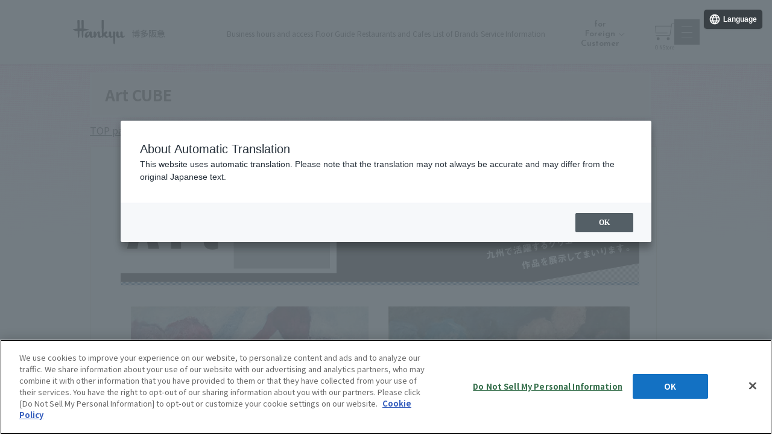

--- FILE ---
content_type: text/html
request_url: https://website.hankyu-dept.co.jp/hakata/h/artcube/
body_size: 133739
content:

<!doctype html>
<html ⚡="" lang="ja">
<head>
<meta charset="utf-8">
<script async src="https://cdn.ampproject.org/v0.js"></script>
<script async custom-element="amp-sidebar" src="https://cdn.ampproject.org/v0/amp-sidebar-1.0.js"></script>
<script async custom-element="amp-position-observer" src="https://cdn.ampproject.org/v0/amp-position-observer-0.1.js"></script>
<script async custom-element="amp-animation" src="https://cdn.ampproject.org/v0/amp-animation-0.1.js"></script>
<script async custom-element="amp-base-carousel" src="https://cdn.ampproject.org/v0/amp-base-carousel-0.1.js"></script>
<script async custom-element="amp-inline-gallery" src="https://cdn.ampproject.org/v0/amp-inline-gallery-0.1.js"></script>
<!-- ▼ページ固有メタ要素▼ -->
<link rel="canonical" href="https://website.hankyu-dept.co.jp/hakata/h/artcube/index.html">
<title>Art CUBE ｜博多阪急・阪急百貨店</title>
<meta name="description" content="博多駅・JR博多シティにある博多阪急から、最新情報をお届けします。">
<meta name="keywords" content="阪急百貨店,博多阪急,阪急,博多,JR博多駅,JR博多シティ">
<meta property="og:title" content="Art CUBE ｜博多阪急・阪急百貨店">
<!--<meta property="og:type" content="website">
<meta property="og:url" content="https://website.hankyu-dept.co.jp/hakata/h/artcube/index.html">-->
<meta property="og:image" content="https://www.hankyu-dept.co.jp/hakata/og.png" />
<meta property="og:site_name" content="阪急百貨店">
<meta property="og:description" content="Art CUBE ｜博多阪急・阪急百貨店">
<meta name="twitter:card" content="summary_large_image" />
<meta name="twitter:image" content="https://www.hankyu-dept.co.jp/hakata/og.png" />
<!-- ▲ページ固有メタ要素▲ -->
	<!-- 共通 -->
<link href="../common/css/common.css" rel="stylesheet" type="text/css" />
<link href="../common/css/part.css" rel="stylesheet" type="text/css" />
<link href="../common/css/layout.css" rel="stylesheet" type="text/css" />
<link href="css/artcube.css?2211" rel="stylesheet" type="text/css" />
    <link href="../common/css/header__pc.css" rel="stylesheet" type="text/css" />
    <link href="../common/css/footer__pc.css" rel="stylesheet" type="text/css" />
<!--<script src="../h/common/js/ga.js" async="" type="text/javascript"></script>-->

<script type="text/javascript" src="../common/js/jquery.js"></script>
<script type="text/javascript" src="../common/js/urlparser.js"></script>
<script type="text/javascript" src="../common/js/smooth.js"></script>
    <script src="../common/js/smoothScroll.js"></script>
    <script src="../common/js/navigation_pc.js"></script>
<link rel="shortcut icon" href="https://www.hankyu-dept.co.jp//honten/modules/icon.ico">
<meta name="viewport" content="target-densitydpi=device-dpi, width=982, maximum-scale=1.0, user-scalable=yes">
<style amp-boilerplate>body{-webkit-animation:-amp-start 8s steps(1,end) 0s 1 normal both;-moz-animation:-amp-start 8s steps(1,end) 0s 1 normal both;-ms-animation:-amp-start 8s steps(1,end) 0s 1 normal both;animation:-amp-start 8s steps(1,end) 0s 1 normal both}@-webkit-keyframes -amp-start{from{visibility:hidden}to{visibility:visible}}@-moz-keyframes -amp-start{from{visibility:hidden}to{visibility:visible}}@-ms-keyframes -amp-start{from{visibility:hidden}to{visibility:visible}}@-o-keyframes -amp-start{from{visibility:hidden}to{visibility:visible}}@keyframes -amp-start{from{visibility:hidden}to{visibility:visible}}</style><noscript><style amp-boilerplate>body{-webkit-animation:none;-moz-animation:none;-ms-animation:none;animation:none}</style></noscript>
<link rel="preconnect" href="https://fonts.googleapis.com">
<link rel="preconnect" href="https://fonts.gstatic.com" crossorigin>
<link href="https://fonts.googleapis.com/css2?family=Josefin+Sans:wght@600&family=Noto+Sans+JP:wght@400;700&display=swap" rel="stylesheet">
<style amp-custom>
html,
body,
div,
span,
applet,
object,
iframe,
h1,
h2,
h3,
h4,
h5,
h6,
p,
blockquote,
pre,
a,
abbr,
acronym,
address,
big,
cite,
code,
del,
dfn,
em,
img,
ins,
kbd,
q,
s,
samp,
small,
strike,
strong,
sub,
sup,
tt,
var,
b,
u,
i,
center,
dl,
dt,
dd,
ol,
ul,
li,
fieldset,
form,
label,
legend,
table,
caption,
tbody,
tfoot,
thead,
tr,
th,
td,
article,
aside,
canvas,
details,
embed,
figure,
figcaption,
footer,
header,
hgroup,
menu,
nav,
output,
ruby,
section,
summary,
time,
mark,
audio,
video {
	margin: 0;
	padding: 0;
	border: 0;
	font-size: 100%;
	font: inherit;
	vertical-align: baseline
}
article,
aside,
details,
figcaption,
figure,
footer,
header,
hgroup,
menu,
nav,
section {
	display: block
}
body {
	line-height: 1
}
ol,
ul {
	list-style: none
}
blockquote,
q {
	quotes: none
}
blockquote:before,
blockquote:after,
q:before,
q:after {
	content: "";
	content: none
}
table {
	border-collapse: collapse;
	border-spacing: 0
}
*,
*::before,
*::after {
	-webkit-box-sizing: border-box;
	box-sizing: border-box
}
a {
	text-decoration: underline;
	color: #1a0dab
}
a[href=""],
a:not([href]) {
	text-decoration: none;
	color: unset;
}
@media screen and (min-width: 769px) {
	a[href^="tel"] {
		pointer-events: none;
		text-decoration: none;
		color: unset;
	}
}
a:hover {
	text-decoration: none
}
hr {
	border: 0;
	display: block;
	width: 100%;
	height: 1px;
	background-color: #ccc;
	margin: 0
}
*:focus {
	outline: none;
}
.base {
	line-height: 1.5;
	color: #333;
	font-family: "Noto Sans JP", sans-serif;
	background-color: #fff;
	font-weight: 400
}
.pc {
	display: none
}
@media screen and (min-width: 769px) {
	.pc {
		display: block
	}
}
.sp {
	display: block
}
@media screen and (min-width: 769px) {
	.sp {
		display: none
	}
}
.l-wrapper {
	display: -webkit-box;
	display: -ms-flexbox;
	display: flex;
	-webkit-box-orient: vertical;
	-webkit-box-direction: normal;
	-ms-flex-direction: column;
	flex-direction: column;
	min-height: 100vh
}
.l-container {
	width: 100%;
	padding-top: 10vw;
	padding-bottom: 10vw
}
@media screen and (min-width: 769px) {
	.l-container {
		padding-top: 60px;
		padding-bottom: 60px
	}
}
.l-container--tight {
	padding-top: 0;
	padding-bottom: 0
}
.l-container--no-pt {
	padding-top: 0
}
.l-container--no-pb {
	padding-bottom: 0
}
.l-container--page-title {
	padding-top: 9.6vw;
	padding-bottom: 9.6vw
}
@media screen and (min-width: 769px) {
	.l-container--page-title {
		padding-top: 56px;
		padding-bottom: 56px
	}
}
.l-container--important-notice {
	padding-top: 2.133vw;
	padding-bottom: 2.133vw
}
@media screen and (min-width: 769px) {
	.l-container--important-notice {
		padding-top: 12px;
		padding-bottom: 12px
	}
}
.l-container--event-list {
	padding-top: 16vw
}
@media screen and (min-width: 769px) {
	.l-container--event-list {
		padding-top: 106px
	}
}
.l-container--horizontal-button-gray {
	background-image: -webkit-gradient(linear, left top, left bottom, color-stop(10.133vw, #EFEFEF), color-stop(10.133vw, transparent), to(transparent));
	background-image: linear-gradient(to bottom, #EFEFEF 10.133vw, transparent 10.133vw, transparent 100%)
}
@media screen and (min-width: 769px) {
	.l-container--horizontal-button-gray {
		background-image: linear-gradient(to bottom, #EFEFEF 56px, transparent 56px, transparent 100%)
	}
}
.l-container--horizontal-button-gold {
	background-image: -webkit-gradient(linear, left top, left bottom, color-stop(10.133vw, #E6E1D1), color-stop(10.133vw, transparent), to(transparent));
	background-image: linear-gradient(to bottom, #E6E1D1 10.133vw, transparent 10.133vw, transparent 100%)
}
@media screen and (min-width: 769px) {
	.l-container--horizontal-button-gold {
		background-image: linear-gradient(to bottom, #E6E1D1 56px, transparent 56px, transparent 100%)
	}
}
.l-container--sitemap {
	background-color: #efefef
}
@media screen and (min-width: 769px) {
	.l-container--sitemap {
		padding-top: 0;
		background-color: transparent
	}
}
.l-content {
	padding-right: 5.333vw;
	padding-left: 5.333vw;
	max-width: 1040px;
	margin-right: auto;
	margin-left: auto
}
@media screen and (min-width: 1041px) {
	.l-content {
		width: 1040px;
		padding-right: 40px;
		padding-left: 40px
	}
}
.l-content--full {
	padding-right: 0;
	padding-left: 0;
	max-width: 100%;
	width: 100%
}
.l-content--wide {
	padding-right: 3.2vw;
	padding-left: 3.2vw
}
@media screen and (min-width: 769px) {
	.l-content--wide {
		padding-right: 40px;
		padding-left: 40px
	}
}
@media screen and (min-width: 769px) {
	.l-content--narrow {
		padding-right: 96px;
		padding-left: 96px
	}
}
@media screen and (min-width: 769px) {
	.l-content--mini {
		padding-right: 72px;
		padding-left: 72px
	}
}
@media screen and (min-width: 769px) {
	.l-content--thin {
		padding-right: 146px;
		padding-left: 146px
	}
}
@media screen and (min-width: 769px) {
	.l-content--article {
		padding-right: 160px;
		padding-left: 160px
	}
}
.l-content--horizontal-button {
	padding-right: 0;
	padding-left: 0;
	max-width: 100%;
	width: 100%;
	overflow-x: auto;
	overflow-y: hidden;
	padding-bottom: 10px
}
@media screen and (min-width: 769px) {
	.l-content--horizontal-button {
		padding-bottom: 0;
		width: 1040px
	}
}
.l-content--breadcrumb {
	padding-right: 0;
	padding-left: 0
}
@media screen and (min-width: 769px) {
	.l-content--breadcrumb {
		padding-right: 40px;
		padding-left: 40px
	}
}
@media screen and (min-width: 1041px) {
	.l-content--breadcrumb {
		width: 1040px
	}
}
.l-content--shopinfo {
	padding-right: 2.666vw;
	padding-left: 2.666vw
}
@media screen and (min-width: 769px) {
	.l-content--shopinfo {
		padding-right: 23px;
		padding-left: 23px
	}
}
.l-header {
	width: 100%;
	height: 16vw;
	position: fixed;
	top: 0;
	left: 0;
	background-color: #fff;
	-webkit-box-shadow: rgba(0, 0, 0, .16) 0px 1px 4px;
	box-shadow: rgba(0, 0, 0, .16) 0px 1px 4px;
	z-index: 10
}
@media screen and (min-width: 769px) {
	.l-header {
		height: 106px
	}
}
.l-header--hankyu {
	opacity: 1
}
@media screen and (min-width: 769px) {
	.l-header--hankyu {
		height: 106px
	}
}
.l-header__inner {
	max-width: 1040px;
	position: relative;
	margin-right: auto;
	margin-left: auto
}
@media screen and (min-width: 769px) {
	.l-header__inner {
		padding-right: 40px;
		padding-left: 40px
	}
}
@media screen and (min-width: 1041px) {
	.l-header__inner {
		width: 1040px;
		padding-right: 0;
		padding-left: 0
	}
}
.l-main {
	-webkit-box-flex: 1;
	-ms-flex: 1;
	flex: 1;
	overflow-x: hidden;
	padding-top: 15.88vw
}
@media screen and (min-width: 769px) {
	.l-main {
		padding-top: 105px
	}
}
.l-main--no-pt {
	padding-top: 0
}
.l-footer {
	width: 100%;
	background-color: #333
}
.l-footer__inner {
	max-width: 1040px;
	margin-right: auto;
	margin-left: auto;
	padding: 9.333vw 5.333vw
}
@media screen and (min-width: 1041px) {
	.l-footer__inner {
		width: 1040px;
		padding: 75px 0
	}
}
.o-header {
	z-index: 1
}
@media screen and (min-width: 769px) {
	.o-header {
		display: -webkit-box;
		display: -ms-flexbox;
		display: flex;
		-webkit-box-orient: vertical;
		-webkit-box-direction: normal;
		-ms-flex-direction: column;
		flex-direction: column;
		row-gap: 32px;
		padding-top: 32px;
		padding-bottom: 32px
	}
}
.o-header__upper {
	position: relative;
	height: 16vw;
	display: -webkit-box;
	display: -ms-flexbox;
	display: flex
}
@media screen and (min-width: 769px) {
	.o-header__upper {
		height: auto;
		-webkit-column-gap: 24px;
		-moz-column-gap: 24px;
		column-gap: 24px;
		-webkit-box-align: center;
		-ms-flex-align: center;
		align-items: center
	}
}
.o-header__navi {
	display: none;
}
.o-header__link {
	color: #333;
	text-decoration: none;
	line-height: 1
}
.o-header__spacer {
	min-width: 58.4%;
	-webkit-box-flex: 1;
	-ms-flex: 1;
	flex: 1;
	-ms-flex-item-align: stretch;
	align-self: stretch;
	justify-self: stretch
}
.o-header__logo {
	display: block;
	width: 42.666vw;
	height: auto;
	position: absolute;
	top: 50%;
	left: 50%;
	-webkit-transform: translate(-50%, -50%);
	transform: translate(-50%, -50%)
}
@media screen and (min-width: 769px) {
	.o-header__logo {
		position: relative;
		left: initial;
		right: initial;
		width: 198px;
		-webkit-transform: translate(0, 0);
		transform: translate(0, 0)
	}
	.o-header__navi {
		position: absolute;
		left: 50%;
		top: 49.5px;
		width: 40vw;
		display: -webkit-box;
		display: -ms-flexbox;
		display: flex;
		-webkit-column-gap: 0.5em;
		-moz-column-gap: 0.5em;
		column-gap: 0.5em;
		-webkit-box-pack: center;
		-ms-flex-pack: center;
		justify-content: center;
		-webkit-transform: translate(-50%, 0);
		flex-wrap: nowrap;
		row-gap: 1em;
		transform: translate(-56.5%, 0)
	}
	@media screen and (min-width: 871px) {
		.o-header__navi {
			width: 40vw;
			-webkit-column-gap: 1em;
			-moz-column-gap: 1em;
			column-gap: 1em;
			transform: translate(-50%, 0)
		}
	}
	@media screen and (min-width: 1041px) {
		.o-header__navi {
			width: 614px;
			flex-wrap: nowrap;
			row-gap: 0;
		}
	}
}
.o-header__lang {
	position: relative;
	display: -webkit-box;
	display: -ms-flexbox;
	display: flex;
	-webkit-box-orient: vertical;
	-webkit-box-direction: normal;
	-ms-flex-direction: column;
	flex-direction: column;
	-webkit-box-pack: center;
	-ms-flex-pack: center;
	justify-content: center;
	-webkit-box-align: center;
	-ms-flex-align: center;
	align-items: center;
	width: 100%;
	color: #333;
	text-decoration: none;
	line-height:1.2;
	}
	.o-header__lang::after {
	content: "";
	display: block;
	width: 5px;
	height: 12px;
	background-repeat: no-repeat;
	background-image: url('data:image/svg+xml;utf8,<svg xmlns="http://www.w3.org/2000/svg" width="6.035" height="12.64" viewBox="0 0 6.035 12.64"><path d="M595.884,1945.143l-.768-.64,4.733-5.68-4.733-5.68.768-.64,5.267,6.32Z" transform="translate(-595.116 -1932.502)" fill="%23333333"/></svg>');
	background-size: contain;
	-webkit-transform: rotate(90deg);
	transform: rotate(90deg)
}
.o-header__lang span {
	font-family: "Josefin Sans", sans-serif;
	font-size: 2.4vw;
	text-align: center;
}
@media screen and (min-width: 769px) {
	.o-header__lang span {
		font-size: 14px
	}
}
@media screen and (min-width: 769px) {
	.o-header__lang {
		-webkit-box-orient: horizontal;
		-webkit-box-direction: normal;
		-ms-flex-direction: row;
		flex-direction: row;
		-webkit-column-gap: 8px;
		-moz-column-gap: 8px;
		column-gap: 8px;
		width: auto
	}
	.o-header__lang::after {
		content: "";
		display: block;
		width: 5px;
		height: 12px;
		background-repeat: no-repeat;
		background-image: url('data:image/svg+xml;utf8,<svg xmlns="http://www.w3.org/2000/svg" width="6.035" height="12.64" viewBox="0 0 6.035 12.64"><path d="M595.884,1945.143l-.768-.64,4.733-5.68-4.733-5.68.768-.64,5.267,6.32Z" transform="translate(-595.116 -1932.502)" fill="%23333333"/></svg>');
		background-size: contain;
		-webkit-transform: rotate(90deg);
		transform: rotate(90deg)
	}
	.o-header__lang.is-active::after {
		-webkit-transform: rotate(-90deg);
		transform: rotate(-90deg)
	}
}
.o-header__button {
	width: 12.8%;
	color: #333;
	text-decoration: none;
	display: -webkit-box;
	display: -ms-flexbox;
	display: flex;
	-webkit-box-orient: vertical;
	-webkit-box-direction: normal;
	-ms-flex-direction: column;
	flex-direction: column;
	-webkit-box-pack: center;
	-ms-flex-pack: center;
	justify-content: center;
	-webkit-box-align: center;
	-ms-flex-align: center;
	align-items: center;
	cursor: pointer
}
@media screen and (min-width: 769px) {
	.o-header__button {
		width: 42px;
		height: 42px
	}
}
.o-header__button--lang {
	position: relative;
	width: 17.3%
}
@media screen and (min-width: 769px) {
	.o-header__button--lang {
		position: absolute;
		right: 128px;
		top: 4px;
		width: auto;
	}
}
.o-header__button--online {
	position: relative;
	width: 12.8%;
	row-gap: 5px
}
.o-header__button--online span {
	-webkit-transform: scale(0.8);
	transform: scale(0.8);
	text-align: center;
	line-height: 1;
	white-space: nowrap;
	font-size: 2.666vw
}
@media screen and (min-width: 769px) {
	.o-header__button--online span {
		display: block;
		position: absolute;
		left: 50%;
		bottom: 0;
		font-size: 10px;
		transform: translate(-50%, 10px) scale(0.8);
		/* display: none */
	}
}
@media screen and (min-width: 769px) {
	.o-header__button--online {
		-webkit-box-orient: horizontal;
		-webkit-box-direction: normal;
		-ms-flex-direction: row;
		flex-direction: row;
		-webkit-column-gap: 8px;
		-moz-column-gap: 8px;
		column-gap: 8px;
		width: auto
	}
}
.o-header__button--menu {
	background-color: #333;
	padding: 5.333vw 3.2vw
}
@media screen and (min-width: 769px) {
	.o-header__button--menu {
		padding: 12px
	}
}
.o-header__button--cart {}
@media screen and (min-width: 769px) {
	.o-header__button--cart {
		position: relative;
	}
	.o-header__button--cart::after {
		content: 'オンラインストア';
		display: block;
		position: absolute;
		width: 10em;
		bottom: 0;
		font-size: 10px;
		text-align: center;
		transform: scale(0.8) translate(0, 1em);
	}
}
.o-header__icon--lang {
	width: 42.3%
}
@media screen and (min-width: 769px) {
	.o-header__icon--lang {
		display: none;
	}
}
.o-header__icon--cart {
	width: 56.2%
}
@media screen and (min-width: 769px) {
	.o-header__icon--cart {
		width: 32px
	}
}
.scroll-anchor {
	position: absolute;
	top: 0;
	height: 100%
}
@media screen and (min-width: 769px) {
	@media screen and (min-width: 821px) {
		.scroll-anchor {
			position: absolute;
			top: 100px;
			height: 0
		}
	}
}
.o-lang {
	position: absolute;
	top: 100%;
	left: 0;
	width: 100vw;
	height: 13.333vw;
	background-color: #fff;
	padding-right: 10.666vw;
	padding-left: 10.666vw;
	display: -webkit-box;
	display: -ms-flexbox;
	display: flex;
	-webkit-box-align: center;
	-ms-flex-align: center;
	align-items: center;
	-webkit-box-pack: justify;
	-ms-flex-pack: justify;
	justify-content: space-between;
	-webkit-box-shadow: rgba(0, 0, 0, .16) 0px 3px 4px -3px;
	box-shadow: rgba(0, 0, 0, .16) 0px 3px 4px -3px;
	pointer-events: none;
	opacity: 0;
	-webkit-transition: opacity .25s;
	transition: opacity .25s
}
@media screen and (min-width: 769px) {
	.o-lang {
		-webkit-box-orient: vertical;
		-webkit-box-direction: normal;
		-ms-flex-direction: column;
		flex-direction: column;
		row-gap: 13px;
		padding: 12px 0;
		width: 125px;
		height: auto;
		-webkit-box-shadow: none;
		box-shadow: none
	}
}
.o-lang.is-active {
	pointer-events: auto;
	opacity: 1
}
.o-lang__item {
	color: #333;
	text-decoration: none
}
.o-sidemenu {
	position: relative;
	width: 80vw;
	height: 100vh;
	background-color: rgba(51, 51, 51, .95)
}
@media screen and (min-width: 769px) {
	.o-sidemenu {
		width: 480px
	}
}
.o-sidemenu__close {
	width: 100%;
	height: 16vw
}
@media screen and (min-width: 769px) {
	.o-sidemenu__close {
		height: 100px;
		padding-right: 40px
	}
}
.o-sidemenu__close::after {
	content: "";
	cursor: pointer;
	display: block;
	margin-left: auto;
	width: 12.8vw;
	height: 100%;
	background-image: url('data:image/svg+xml;utf8,<svg xmlns="http://www.w3.org/2000/svg" viewBox="0 0 36.06 36.06"><g><g><polygon fill="%23EFEFEF" points="36.06 2.12 33.94 0 18.03 15.91 2.12 0 0 2.12 15.91 18.03 0 33.94 2.12 36.06 18.03 20.15 33.94 36.06 36.06 33.94 20.15 18.03 36.06 2.12"/></g></g></svg>');
	background-position: center center;
	background-repeat: no-repeat;
	background-size: 37.5%
}
@media screen and (min-width: 769px) {
	.o-sidemenu__close::after {
		width: 48px
	}
}
.o-sidemenu__inner {
	display: -webkit-box;
	display: -ms-flexbox;
	display: flex;
	-webkit-box-orient: vertical;
	-webkit-box-direction: normal;
	-ms-flex-direction: column;
	flex-direction: column;
	padding: 2.666vw 5.333vw 5.333vw 5.333vw;
	row-gap: 6.933vw;
	height: calc(100vh - 16vw);
	overflow: scroll
}
@media screen and (min-width: 769px) {
	.o-sidemenu__inner {
		padding: 0 40px 40px 40px;
		row-gap: 56px;
		height: calc(100vh - 100px)
	}
}
.o-sidemenu__list {
	display: -webkit-box;
	display: -ms-flexbox;
	display: flex;
	-webkit-box-orient: vertical;
	-webkit-box-direction: normal;
	-ms-flex-direction: column;
	flex-direction: column;
	row-gap: 3.2vw
}
@media screen and (min-width: 769px) {
	.o-sidemenu__list {
		row-gap: 24px
	}
}
.o-sidemenu__list--large {
	row-gap: 0
}
.o-sidemenu__item {
	color: #efefef;
	text-decoration: none
}
.o-sidemenu__item--large {
	display: -webkit-box;
	display: -ms-flexbox;
	display: flex;
	-webkit-box-align: center;
	-ms-flex-align: center;
	align-items: center;
	height: 13.866vw;
	font-weight: 700;
	border-bottom: 1px solid #efefef
}
@media screen and (min-width: 769px) {
	.o-sidemenu__item--large {
		height: 72px;
	}
}
.o-sidemenu__icon::before {
	content: "";
	display: block;
	width: 6.666vw;
	height: 6.666vw;
	margin-left: 2.133vw;
	margin-right: 4.266vw;
	background-repeat: no-repeat;
	background-position: center center
}
@media screen and (min-width: 769px) {
	.o-sidemenu__icon::before {
		width: 36px;
		height: 36px;
		margin-left: 16px;
		margin-right: 16px
	}
}
.o-sidemenu__icon--clock::before {
	background-size: 96% auto;
	background-image: url('data:image/svg+xml;utf8,<svg xmlns="http://www.w3.org/2000/svg" viewBox="0 0 51.28 53.88"><g><g><path fill="%23EFEFEF" d="M35.85,32.71h-12a1,1,0,0,1-1-1V19.25a1,1,0,0,1,2,0V30.71h11a1,1,0,0,1,0,2"/><path fill="%23EFEFEF" d="M49.72,19.43a1,1,0,0,0-1.88.68A23.65,23.65,0,1,1,35.53,6.77l-3.9,2A.87.87,0,0,0,32,10.46a.91.91,0,0,0,.4-.1l5.72-3a.86.86,0,0,0,.38-1.15L35.82.5A.86.86,0,0,0,34.68.08h0a.85.85,0,0,0-.42,1.15h0L35.9,4.74A25.33,25.33,0,0,0,25.64,2.6,25.64,25.64,0,1,0,49.72,19.43"/></g></g></svg>')
}
.o-sidemenu__icon--floor::before {
	background-size: 100% auto;
	background-image: url('data:image/svg+xml;utf8,<svg xmlns="http://www.w3.org/2000/svg" viewBox="0 0 58 51.64"><g><g><path fill="%23EFEFEF" d="M3.14,15.77,29,2.14,54.86,15.77l-7.38,3.89-2.15,1.13L38,24.68l-2.2,1.13L29,29.4l-6.81-3.59-2.14-1.13-7.38-3.89-2.14-1.13ZM54.86,35.85,29,49.48,3.14,35.85,10.53,32l18,9.49a1,1,0,0,0,.94,0l18-9.49Zm-5.24-5,7.89-4.16a1,1,0,0,0,0-1.77l-7.85-4.13,7.85-4.14a1,1,0,0,0,0-1.77L29.47.12a1,1,0,0,0-.94,0L.53,14.88a1,1,0,0,0,0,1.77l7.85,4.14L.53,24.92a1,1,0,0,0,0,1.77l7.85,4.14L.53,35a1,1,0,0,0-.4,1.35,1.05,1.05,0,0,0,.4.41l28,14.76a1,1,0,0,0,.94,0l28-14.76a1,1,0,0,0,.41-1.36,1.05,1.05,0,0,0-.41-.4l-7.85-4.14Z"/></g></g></svg>')
}
.o-sidemenu__icon--cutlery::before {
	background-size: 68% auto;
	background-image: url('data:image/svg+xml;utf8,<svg xmlns="http://www.w3.org/2000/svg" viewBox="0 0 56.42 82.64"><g><g><path fill="%23EFEFEF" d="M21.39.14h-.06a1.24,1.24,0,0,0-1.19,1.3l1.15,25.33a4.28,4.28,0,0,1-1.35,3,6.75,6.75,0,0,1-4.62,2h0a1.68,1.68,0,0,0-1.64,1.72v0l.52,10.57H9.64l.51-10.57v0a1.67,1.67,0,0,0-1.68-1.72,6.68,6.68,0,0,1-4.61-2,4.33,4.33,0,0,1-1.36-3L3.65,1.45A1.25,1.25,0,0,0,2.46.14,1.26,1.26,0,0,0,1.15,1.33L0,26.68v0a6.75,6.75,0,0,0,2.08,4.81,9.48,9.48,0,0,0,5.53,2.7l-.53,11s0,0,0,.05L5.57,76.14v.26c0,.13,0,.26,0,.4s0,.13,0,.19,0,.19,0,.29l.06.37,0,.1a6.33,6.33,0,0,0,6.16,4.89H12a6.31,6.31,0,0,0,6.19-6.46v0l-2-41.92a9.36,9.36,0,0,0,5.54-2.7,6.72,6.72,0,0,0,2.07-4.81v0L22.64,1.33A1.25,1.25,0,0,0,21.39.14Z"/><path fill="%23EFEFEF" d="M8.65,24.08A1.39,1.39,0,0,0,10,22.69V1.39a1.39,1.39,0,1,0-2.78,0v21.3A1.39,1.39,0,0,0,8.65,24.08Z"/><path fill="%23EFEFEF" d="M15.15,24.08a1.38,1.38,0,0,0,1.38-1.39V1.39a1.39,1.39,0,1,0-2.77,0v21.3A1.39,1.39,0,0,0,15.15,24.08Z"/><path fill="%23EFEFEF" d="M55.86,53.83h0l-.08-3.53V4.08a3.82,3.82,0,0,0-1.23-2.84,4,4,0,0,0-2.64-1A3.76,3.76,0,0,0,48.45,2.5L36.31,26.41l0,.09c-1.12,2.76-1.32,5-.6,7.11.63,1.87,1.94,3.57,4.38,5.67l.09.06,5.8,4.19L43.76,76.12v.32h0v0c0,.21,0,.41.05.62v0c0,.2.06.4.11.6v0a4,4,0,0,0,.16.57v0a4.87,4.87,0,0,0,.21.53l0,.06c.07.16.16.33.25.49a.21.21,0,0,0,0,.06c.09.16.18.3.28.45L45,80c.1.13.2.27.31.39l.08.09.33.35.11.1.34.3.14.1c.11.09.23.17.35.25l.17.1.35.21.21.1.34.15a2,2,0,0,0,.26.09l.32.11.3.08.29.07.36.06.26,0,.41,0h.33a6.32,6.32,0,0,0,6.18-6.47ZM41.64,37.35c-4-3.46-4.73-5.77-3.07-9.85L50.69,3.6l0-.06a1.25,1.25,0,0,1,1.19-.8H52a1.3,1.3,0,0,1,1.29,1.34V50.34l.06,2.27H47.84l.64-9.6a1.24,1.24,0,0,0-.51-1.1Z"/></g></g></svg>')
}
.o-sidemenu__icon--search::before {
	background-size: 98% auto;
	background-image: url('data:image/svg+xml;utf8,<svg xmlns="http://www.w3.org/2000/svg" viewBox="0 0 72.73 73.64"><g><g><path fill="%23EFEFEF" d="M70.89,61.76,59.54,50.42a32.46,32.46,0,1,0-14.42,12,31.65,31.65,0,0,0,4.18-2.15L60.86,71.8a6.29,6.29,0,0,0,8.9,0l1.13-1.13A6.3,6.3,0,0,0,70.89,61.76ZM2.52,32.47a30,30,0,1,1,30,30,30,30,0,0,1-30-30Z"/><path fill="%23EFEFEF" d="M32.49,58.46a25.93,25.93,0,1,0-25.89-26A26,26,0,0,0,32.49,58.46ZM49.1,15.85A23.49,23.49,0,1,1,32.49,9,23.45,23.45,0,0,1,49.1,15.85Z"/></g></g></svg>')
}
.o-sidemenu__icon--info::before {
	background-size: 100% auto;
	background-image: url('data:image/svg+xml;utf8,<svg xmlns="http://www.w3.org/2000/svg" viewBox="0 0 72.43 72.44"><g><g><path fill="%23EFEFEF" d="M36.23,0a36.21,36.21,0,1,0,36.2,36.24A36,36,0,0,0,36.23,0Zm0,70A33.79,33.79,0,1,1,70,36.21,33.83,33.83,0,0,1,36.23,70Z"/><path fill="%23EFEFEF" d="M36.23,18.43a3.31,3.31,0,1,0,3.31,3.31A3.31,3.31,0,0,0,36.23,18.43Z"/><path fill="%23EFEFEF" d="M36.23,30.49a2.42,2.42,0,0,0-2.42,2.42V51.06a2.42,2.42,0,1,0,4.84,0V32.91A2.42,2.42,0,0,0,36.23,30.49Z"/></g></g></svg>')
}
.o-sidemenu__icon--calendar::before {
	background-size: 100% auto;
	background-image: url('data:image/svg+xml;utf8,<svg xmlns="http://www.w3.org/2000/svg" width="62.868" height="56" viewBox="0 0 62.868 56"><g transform="translate(-418 -1220)"><g transform="translate(418 1220)"><g transform="translate(17.83 19.106)"><path d="M7090.583-3242.048c3.208,0,5.086-1.355,5.086-4.146a3.48,3.48,0,0,0-3.729-3.648,4.056,4.056,0,0,0-3.207,1.3c-.579.58-.746.718-1.216.718a.886.886,0,0,1-.912-.967,1.112,1.112,0,0,1,.276-.773,6.844,6.844,0,0,1,5.168-2.156c3.123,0,5.667,1.714,5.667,4.81a5.346,5.346,0,0,1-3.843,5.472,4.784,4.784,0,0,1,4.228,5.058c0,3.039-1.74,6.135-6.576,6.135-2.129,0-4.284-.636-5.168-1.713a1.3,1.3,0,0,1-.3-.913.989.989,0,0,1,1.052-.994c.3,0,.523.055,1.021.525a4.868,4.868,0,0,0,3.51,1.271c2.625,0,4.284-1.436,4.284-4.228,0-2.929-2.157-4.007-4.7-4.007h-1.437c-.553,0-.939-.249-.939-.885s.387-.856.967-.856Z" transform="translate(-7086.052 3251.721)" fill="%23EFEFEF"/><path d="M7106.325-3251.5a1.363,1.363,0,0,1,.524-.083c.719,0,1.078.387,1.078.772v19.483c0,.471-.359.885-1.078.885s-1.1-.415-1.1-.885v-17.852l-4.09,1.382a1.4,1.4,0,0,1-.47.083.781.781,0,0,1-.8-.775c0-.635.14-.884.857-1.161Z" transform="translate(-7083.057 3251.75)" fill="%23EFEFEF"/></g><g transform="translate(0 0)"><path d="M7134.172-3262.073a1.208,1.208,0,0,0-1.209-1.209h-14.99v-3.033a1.209,1.209,0,0,0-1.209-1.209,1.209,1.209,0,0,0-1.21,1.209v3.033h-25.632v-3.033a1.209,1.209,0,0,0-1.209-1.209,1.209,1.209,0,0,0-1.209,1.209v3.033h-14.991a1.209,1.209,0,0,0-1.209,1.209v46.7a.819.819,0,0,0,.021.1.853.853,0,0,0-.021.1v2.448a1.209,1.209,0,0,0,1.209,1.209h60.45a1.208,1.208,0,0,0,1.209-1.209v-2.448c0-.034-.017-.063-.02-.1s.02-.063.02-.1Zm-60.45,1.209H7087.5v2.685a1.208,1.208,0,0,0,1.209,1.209,1.208,1.208,0,0,0,1.209-1.209v-2.685h25.632v2.685a1.209,1.209,0,0,0,1.21,1.209,1.208,1.208,0,0,0,1.209-1.209v-2.685h13.781v44.279h-58.032Z" transform="translate(-7071.304 3267.524)" fill="%23EFEFEF"/></g></g></g></svg>')
}
.o-sidemenu__icon--news::before {
	background-size: 100% auto;
	background-image: url('data:image/svg+xml;charset=utf8,%3Csvg%20xmlns%3D%22http%3A%2F%2Fwww.w3.org%2F2000%2Fsvg%22%20width%3D%2249%22%20height%3D%2239.319%22%20viewBox%3D%220%200%2049%2039.319%22%3E%3Cg%20transform%3D%22translate(0%20-50.579)%22%3E%3Cpath%20d%3D%22M47.655%2C54.014a1.344%2C1.344%2C0%2C0%2C0-1.345%2C1.345v29.9a1.95%2C1.95%2C0%2C0%2C1-1.949%2C1.951H4.639A1.951%2C1.951%2C0%2C0%2C1%2C2.69%2C85.257V53.937l3.244%2C1.344a1.357%2C1.357%2C0%2C0%2C0%2C1.03%2C0l4.591-1.9%2C4.589%2C1.9a1.357%2C1.357%2C0%2C0%2C0%2C1.03%2C0l4.588-1.9%2C4.588%2C1.9a1.353%2C1.353%2C0%2C0%2C0%2C1.028%2C0l4.595-1.9%2C4.6%2C1.9a1.35%2C1.35%2C0%2C0%2C0%2C1.027%2C0l3.254-1.345V82.281a1.345%2C1.345%2C0%2C1%2C0%2C2.69%2C0V51.925a1.345%2C1.345%2C0%2C0%2C0-1.859-1.243l-4.6%2C1.9-4.6-1.9a1.34%2C1.34%2C0%2C0%2C0-1.027%2C0l-4.595%2C1.9-4.588-1.9a1.347%2C1.347%2C0%2C0%2C0-1.03%2C0l-4.588%2C1.9-4.589-1.9a1.346%2C1.346%2C0%2C0%2C0-1.03%2C0l-4.591%2C1.9-4.59-1.9A1.344%2C1.344%2C0%2C0%2C0%2C0%2C51.925V85.257A4.64%2C4.64%2C0%2C0%2C0%2C4.639%2C89.9H44.361A4.64%2C4.64%2C0%2C0%2C0%2C49%2C85.257v-29.9A1.345%2C1.345%2C0%2C0%2C0%2C47.655%2C54.014Z%22%20fill%3D%22%23fff%22%2F%3E%3Cpath%20d%3D%22M81.2%2C166.757v12.021H93.712V166.757Zm10.364%2C9.87H83.349v-7.718h8.212Z%22%20transform%3D%22translate(-73.426%20-105.059)%22%20fill%3D%22%23fff%22%2F%3E%3Crect%20width%3D%2210.696%22%20height%3D%222.152%22%20transform%3D%22translate(24.916%2061.679)%22%20fill%3D%22%23fff%22%2F%3E%3Crect%20width%3D%2210.696%22%20height%3D%222.152%22%20transform%3D%22translate(24.916%2067.049)%22%20fill%3D%22%23fff%22%2F%3E%3Crect%20width%3D%2210.696%22%20height%3D%222.152%22%20transform%3D%22translate(24.916%2072.422)%22%20fill%3D%22%23fff%22%2F%3E%3Crect%20width%3D%2227.842%22%20height%3D%222.152%22%20transform%3D%22translate(7.771%2077.791)%22%20fill%3D%22%23fff%22%2F%3E%3C%2Fg%3E%3C%2Fsvg%3E')
}
amp-sidebar {
	background-color: transparent
}
.o-hamburger {
	width: 100%;
	height: 100%;
	position: relative
}
.o-hamburger>span {
	display: block;
	width: 100%;
	height: 1px;
	background-color: #efefef;
	position: absolute;
	-webkit-transition: .2s;
	transition: .2s;
	-webkit-transform-origin: center;
	transform-origin: center
}
.o-hamburger>span:nth-child(1) {
	top: 0

}
.o-hamburger>span:nth-child(2) {
	top: 50%
}
.o-hamburger>span:nth-child(3) {
	bottom: 0
}
.is-active .o-hamburger>span:nth-child(1) {
	top: 50%;
	-webkit-transform: rotate(45deg);
	transform: rotate(45deg)
}
.is-active .o-hamburger>span:nth-child(2) {
	opacity: 0;
	-webkit-transform: translateX(30%);
	transform: translateX(30%)
}
.is-active .o-hamburger>span:nth-child(3) {
	bottom: auto;
	top: 50%;
	-webkit-transform: rotate(-45deg);
	transform: rotate(-45deg)
}
.o-footer>*:not(:last-child) {
	margin-bottom: 7.4%
}
@media screen and (min-width: 769px) {
	.o-footer>*:not(:last-child) {
		margin-bottom: 45px
	}
}
.o-footer__link {
	color: #efefef;
	text-decoration: none;
	font-size: 3.2vw;
	margin-bottom: 1.75em
}
@media screen and (min-width: 769px) {
	.o-footer__link {
		font-size: 14px
	}
}
.o-footer__link>span {
	font-size: .5em
}
@media screen and (min-width: 769px) {
	.o-footer__button {
		width: 464px
	}
}
.o-footer__logo {
	width: 23.333vw;
	height: 10.933vw;
	margin-right: auto;
	margin-left: auto
}
@media screen and (min-width: 769px) {
	.o-footer__logo {
		width: 154px;
		height: 72px
	}
}
.o-footer__copy {
	text-align: center;
	white-space: nowrap;
	font-size: 2.666vw;
	color: #efefef;
	-webkit-transform: scale(0.85);
	transform: scale(0.85);
	margin-right: -5.334vw;
	margin-left: -5.334vw
}
@media screen and (min-width: 769px) {
	.o-footer__copy {
		font-size: 12px;
		-webkit-transform: scale(1);
		transform: scale(1);
		margin-right: 0;
		margin-left: 0
	}
}
.o-footer__list {
	display: -webkit-box;
	display: -ms-flexbox;
	display: flex;
	-webkit-box-pack: center;
	-ms-flex-pack: center;
	justify-content: center
}
.o-footer__list-break-sp {
	width: 100%;
	display: block
}
@media screen and (min-width: 769px) {
	.o-footer__list-break-sp {
		display: none
	}
}
.o-footer__list-break-pc {
	display: none
}
@media screen and (min-width: 769px) {
	.o-footer__list-break-pc {
		width: 100%;
		display: block
	}
}
.o-footer__list-break {
	width: 100%
}
.o-storeinfo {
	text-align: center
}
.o-storeinfo__text {
	color: #efefef;
	font-size: 3.2vw
}
@media screen and (min-width: 769px) {
	.o-storeinfo__text {
		font-size: 14px
	}
}
.o-storeinfo__text--name {
	margin-bottom: 1em;
	font-size: 3.466vw;
	font-weight: 700
}
@media screen and (min-width: 769px) {
	.o-storeinfo__text--name {
		font-size: 16px
	}
}
.o-storeinfo__tel {
	text-decoration: underline;
	color: #efefef;
	font-size: 3.2vw
}
@media screen and (min-width: 769px) {
	.o-storeinfo__tel {
		font-size: 14px;
		text-decoration: none;
		pointer-events: none;
	}
}
.o-storeinfo__address {
	line-height: 1.5;
	-webkit-box-pack: center;
	-ms-flex-pack: center;
	justify-content: center
}
.o-divider {
	display: -webkit-box;
	display: -ms-flexbox;
	display: flex;
	-ms-flex-wrap: wrap;
	flex-wrap: wrap
}
.o-divider__item {
	display: -webkit-box;
	display: -ms-flexbox;
	display: flex;
	-webkit-box-align: center;
	-ms-flex-align: center;
	align-items: center
}
.o-divider__item::after {
	content: "";
	display: inline-block;
	width: 1px;
	height: 1em;
	background-color: #efefef;
	margin-left: 1em;
	margin-right: 1em
}
.o-divider__item--sp-none::after {
	display: none
}
@media screen and (min-width: 769px) {
	.o-divider__item--sp-none::after {
		display: inline-block
	}
}
.o-divider__item--pc-none::after {
	display: inline-block
}
@media screen and (min-width: 769px) {
	.o-divider__item--pc-none::after {
		display: none
	}
}
.o-divider__item--none::after {
	display: none
}
.o-wrap {
	display: -webkit-box;
	display: -ms-flexbox;
	display: flex;
	-webkit-box-orient: vertical;
	-webkit-box-direction: normal;
	-ms-flex-direction: column;
	flex-direction: column;
	row-gap: 3.2vw
}
@media screen and (min-width: 769px) {
	.o-wrap {
		row-gap: 16px
	}
}
.o-wrap--2xs {
	row-gap: 1.066vw
}
@media screen and (min-width: 769px) {
	.o-wrap--2xs {
		row-gap: 8px
	}
}
.o-wrap--xs {
	row-gap: 2.133vw
}
@media screen and (min-width: 769px) {
	.o-wrap--xs {
		row-gap: 16px
	}
}
.o-wrap--sm {
	row-gap: 3.2vw
}
@media screen and (min-width: 769px) {
	.o-wrap--sm {
		row-gap: 24px
	}
}
.o-wrap--base {
	row-gap: 4.266vw
}
@media screen and (min-width: 769px) {
	.o-wrap--base {
		row-gap: 32px
	}
}
.o-wrap--lg {
	row-gap: 5.333vw
}
@media screen and (min-width: 769px) {
	.o-wrap--lg {
		row-gap: 40px
	}
}
.o-wrap--xl {
	row-gap: 6.4vw
}
@media screen and (min-width: 769px) {
	.o-wrap--xl {
		row-gap: 48px
	}
}
.o-wrap--2xl {
	row-gap: 7.466vw
}
@media screen and (min-width: 769px) {
	.o-wrap--2xl {
		row-gap: 56px
	}
}
.o-wrap--3xl {
	row-gap: 8.533vw
}
@media screen and (min-width: 769px) {
	.o-wrap--3xl {
		row-gap: 64px
	}
}
.o-wrap--4xl {
	row-gap: 9.6vw
}
@media screen and (min-width: 769px) {
	.o-wrap--4xl {
		row-gap: 72px
	}
}
@media screen and (min-width: 769px) {
	.o-wrap__pc--xs {
		row-gap: 16px
	}
	.o-wrap__pc--sm {
		row-gap: 24px
	}
	.o-wrap__pc--base {
		row-gap: 32px
	}
	.o-wrap__pc--lg {
		row-gap: 40px
	}
	.o-wrap__pc--xl {
		row-gap: 48px
	}
	.o-wrap__pc--2xl {
		row-gap: 56px
	}
}
.o-breadcrumb {
	display: -webkit-box;
	display: -ms-flexbox;
	display: flex;
	overflow-x: auto;
	padding-left: 5px;
	padding-right: 5px
}
@media screen and (min-width: 769px) {
	.o-breadcrumb {
		border: 0;
		padding: 0
	}
}
.o-breadcrumb__item {
	-ms-flex-negative: 0;
	flex-shrink: 0
}
.o-breadcrumb__item:not(:last-child)::after {
	content: "";
	display: inline-block;
	width: 1.066vw;
	height: 2.666vw;
	background-repeat: no-repeat;
	background-image: url('data:image/svg+xml;utf8,<svg xmlns="http://www.w3.org/2000/svg" width="6.035" height="12.64" viewBox="0 0 6.035 12.64"><path d="M595.884,1945.143l-.768-.64,4.733-5.68-4.733-5.68.768-.64,5.267,6.32Z" transform="translate(-595.116 -1932.502)" fill="%23ABABAB"/></svg>');
	background-size: 100% 100%;
	padding-left: 1em;
	padding-right: 1em
}
@media screen and (min-width: 769px) {
	.o-breadcrumb__item:not(:last-child)::after {
		width: 5px;
		height: 12px
	}
}
.o-breadcrumb__link {
	text-decoration: none;
	color: #ababab
}
.o-breadcrumb__link.is-active {
	color: #333;
	pointer-events: none;
}
.o-button {
	display: -webkit-box;
	display: -ms-flexbox;
	display: flex;
	-webkit-box-pack: center;
	-ms-flex-pack: center;
	justify-content: center;
	-webkit-box-orient: vertical;
	-webkit-box-direction: normal;
	-ms-flex-direction: column;
	flex-direction: column;
	-ms-flex-negative: 0;
	flex-shrink: 0;
	-webkit-box-align: center;
	-ms-flex-align: center;
	align-items: center;
	position: relative;
	width: 100%;
	height: 12.266vw;
	font-size: 3.733vw;
	text-decoration: none;
	-webkit-transition: color .25s, border .25s, background-color .25s;
	transition: color .25s, border .25s, background-color .25s;
	color: #333;
	border: 1px solid #ccc;
	background-color: #efefef;
	cursor: pointer
}
@media screen and (min-width: 769px) {
	.o-button {
		max-width: 464px;
		height: 64px;
		font-size: 16px
	}
}
.o-button:hover {
	color: #efefef;
	border: 1px solid #333;
	background-color: #333
}
.o-button:hover::after {
	background-image: url('data:image/svg+xml;utf8,<svg xmlns="http://www.w3.org/2000/svg" width="6.035" height="12.64" viewBox="0 0 6.035 12.64"><path d="M595.884,1945.143l-.768-.64,4.733-5.68-4.733-5.68.768-.64,5.267,6.32Z" transform="translate(-595.116 -1932.502)" fill="%23EFEFEF"/></svg>')
}
.o-button__text {
	line-height: 1.3
}
.o-button__text--bold {
	font-weight: 700
}
.o-button__text--subtitle {
	font-size: 3.2vw
}
@media screen and (min-width: 769px) {
	.o-button__text--subtitle {
		font-size: 14px
	}
}
.o-button--center {
	margin-right: auto;
	margin-left: auto
}
.o-button--inline {
	height: auto;
	padding: 1em 2em;
	-ms-flex-item-align: start;
	align-self: flex-start;
	width: auto
}
.o-button--large {
	height: 16vw
}
@media screen and (min-width: 769px) {
	.o-button--large {
		height: 75px
	}
}
.o-button--short {
	width: 68vw
}
@media screen and (min-width: 769px) {
	.o-button--short {
		width: 100%
	}
}
.o-button--mini {
	width: 68vw;
	height: 8.666vw
}
@media screen and (min-width: 769px) {
	.o-button--mini {
		width: 350px;
		height: 43px
	}
}
.o-button--skeleton-black {
	border: 1px solid #333;
	color: #333;
	background-color: transparent
}
.o-button--skeleton-black:hover {
	border: 1px solid #efefef;
	color: #efefef
}
.o-button--skeleton-white {
	border: 1px solid #efefef;
	color: #efefef;
	background-color: transparent
}
.o-button--skeleton-white:hover {
	border: 1px solid #333;
	color: #333
}
.o-button--black {
	color: #efefef;
	border: 1px solid #efefef;
	background-color: #333
}
.o-button--black:hover {
	color: #333;
	border: 1px solid #333;
	background-color: #efefef
}
.o-button--sidebar {
	color: #efefef;
	border: 1px solid #efefef;
	background-color: transparent
}
.o-button--sidebar:hover {
	color: #333;
	border: 1px solid #333;
	background-color: #efefef
}
.o-button--border {
	border-color: #333
}
.o-inline-ico {
	-webkit-box-orient: horizontal;
	-webkit-box-direction: normal;
	-ms-flex-direction: row;
	flex-direction: row;
	-webkit-column-gap: .5em;
	-moz-column-gap: .5em;
	column-gap: .5em
}
.o-inline-ico--remo::before {
	content: "";
	display: inline-block;
	width: 1.406em;
	height: 1.875em;
	background-repeat: no-repeat;
	background-size: 100% 100%;
	background-image: url('data:image/svg+xml;utf8,<svg xmlns="http://www.w3.org/2000/svg" width="33.754" height="45" viewBox="0 0 33.754 45"><g transform="translate(-1193.606 -765.367)"><path d="M1270.318,894.649v-.812h-1.026l.815-1.38h-.984l-.543.894-.532-.894h-1c.045.034.826,1.38.826,1.38h-1.022v.812h1.359v.4h-1.359v.812h1.359v1.492h.779v-1.492h1.323v-.812h-1.323v-.4Z" transform="translate(-64.299 -111.56)" fill="%23333333"/><g transform="translate(1198.988 773.293)"><path d="M1247.593,832.9a6.686,6.686,0,0,0-4.645-1.726,6.842,6.842,0,0,0-4.276,1.4c-.128.1-.253.213-.37.326l-.654-.676c.139-.134.286-.264.438-.385a7.782,7.782,0,0,1,4.863-1.605,7.631,7.631,0,0,1,5.3,1.991Z" transform="translate(-1237.647 -830.23)" fill="%23333333"/><path d="M1255.486,846.463a3.652,3.652,0,0,0-.353-.315,5.156,5.156,0,0,0-6,0,3.637,3.637,0,0,0-.354.315l-.67-.661a4.589,4.589,0,0,1,.445-.4,6.093,6.093,0,0,1,7.153,0,4.576,4.576,0,0,1,.445.4Z" transform="translate(-1246.834 -842.533)" fill="%23333333"/></g><path d="M1226.263,802.662a8.064,8.064,0,0,0-.439-1.716c-.013-.035-.023-.059-.028-.07l-2.742-6.294a2,2,0,0,0-2.539-1.1,1.966,1.966,0,0,0-1.123,1.084,2.028,2.028,0,0,0-.1.305l-.416-.955a2,2,0,0,0-2.538-1.1,1.967,1.967,0,0,0-1.124,1.084,2.033,2.033,0,0,0-.1.305l-.142-.327V768.1a2.731,2.731,0,0,0-2.728-2.728h-15.908a2.731,2.731,0,0,0-2.728,2.728v31.753a2.731,2.731,0,0,0,2.728,2.728h14.235l.953,2.188a4.861,4.861,0,0,1-.259,2.291l-1.3-1.334a10.3,10.3,0,0,0-2.991-2.426,3.824,3.824,0,0,0-2.241-.591,1.409,1.409,0,0,0-1.169.621,1.769,1.769,0,0,0-.009,1.653c.388.989,3.5,4.329,4.5,5.389h1.034l-.24-.228c-1.7-1.779-4.32-4.688-4.611-5.429a1.16,1.16,0,0,1-.053-.994.756.756,0,0,1,.6-.281,3.109,3.109,0,0,1,1.815.49,9.541,9.541,0,0,1,2.782,2.24l2.108,2.171.225-.479a5.433,5.433,0,0,0,.538-3.2l0-.064-6.807-15.625h0l-.187-.43a1.232,1.232,0,0,1-.053-.148h0a1.247,1.247,0,0,1,.755-1.519,1.278,1.278,0,0,1,1.493.507c.021.032.041.064.06.1s.036.069.052.106l.157.361h0l5.989,13.747.306-.084c.1-.026.2-.051.3-.075l.1-.023h0l.331-.078-.111-.256-.529-1.214-2.543-5.837a1.249,1.249,0,0,1,.7-1.667,1.286,1.286,0,0,1,1.605.711l.19.436.749,1.719,2.547,5.845.248-.008.355-.009.548-.01-2.6-5.977a1.249,1.249,0,0,1,.7-1.667,1.286,1.286,0,0,1,1.605.711l3.06,7.025,1.2.081-2.388-5.482a1.249,1.249,0,0,1,.7-1.667,1.287,1.287,0,0,1,1.606.711l2.74,6.291.015.039a7.339,7.339,0,0,1,.4,1.561l1.082,7.6h.74Zm-21.874-2.048a1.1,1.1,0,1,1,1.1-1.1A1.1,1.1,0,0,1,1204.389,800.614Zm1.3-14.43a1.981,1.981,0,0,0-1.231,2.283c-.058,0-.116,0-.174,0a5.137,5.137,0,1,1,3.705-1.593A1.987,1.987,0,0,0,1205.694,786.183Zm8.359,6.006a1.97,1.97,0,0,0-3.18.664,2.012,2.012,0,0,0-.094.278l-2.48-5.693a5.73,5.73,0,1,0-4.01,1.642c.133,0,.265-.006.4-.015l3.507,8.051h-13.667V768.1a1.81,1.81,0,0,1,1.81-1.81h15.908a1.81,1.81,0,0,1,1.81,1.81Z" transform="translate(0 0)" fill="%23333333"/></g></svg>')
}
.o-inline-ico--remo:hover::before {
	background-image: url('data:image/svg+xml;utf8,<svg xmlns="http://www.w3.org/2000/svg" width="33.754" height="45" viewBox="0 0 33.754 45"><g transform="translate(-1193.606 -765.367)"><path d="M1270.318,894.649v-.812h-1.026l.815-1.38h-.984l-.543.894-.532-.894h-1c.045.034.826,1.38.826,1.38h-1.022v.812h1.359v.4h-1.359v.812h1.359v1.492h.779v-1.492h1.323v-.812h-1.323v-.4Z" transform="translate(-64.299 -111.56)" fill="%23EFEFEF"/><g transform="translate(1198.988 773.293)"><path d="M1247.593,832.9a6.686,6.686,0,0,0-4.645-1.726,6.842,6.842,0,0,0-4.276,1.4c-.128.1-.253.213-.37.326l-.654-.676c.139-.134.286-.264.438-.385a7.782,7.782,0,0,1,4.863-1.605,7.631,7.631,0,0,1,5.3,1.991Z" transform="translate(-1237.647 -830.23)" fill="%23EFEFEF"/><path d="M1255.486,846.463a3.652,3.652,0,0,0-.353-.315,5.156,5.156,0,0,0-6,0,3.637,3.637,0,0,0-.354.315l-.67-.661a4.589,4.589,0,0,1,.445-.4,6.093,6.093,0,0,1,7.153,0,4.576,4.576,0,0,1,.445.4Z" transform="translate(-1246.834 -842.533)" fill="%23EFEFEF"/></g><path d="M1226.263,802.662a8.064,8.064,0,0,0-.439-1.716c-.013-.035-.023-.059-.028-.07l-2.742-6.294a2,2,0,0,0-2.539-1.1,1.966,1.966,0,0,0-1.123,1.084,2.028,2.028,0,0,0-.1.305l-.416-.955a2,2,0,0,0-2.538-1.1,1.967,1.967,0,0,0-1.124,1.084,2.033,2.033,0,0,0-.1.305l-.142-.327V768.1a2.731,2.731,0,0,0-2.728-2.728h-15.908a2.731,2.731,0,0,0-2.728,2.728v31.753a2.731,2.731,0,0,0,2.728,2.728h14.235l.953,2.188a4.861,4.861,0,0,1-.259,2.291l-1.3-1.334a10.3,10.3,0,0,0-2.991-2.426,3.824,3.824,0,0,0-2.241-.591,1.409,1.409,0,0,0-1.169.621,1.769,1.769,0,0,0-.009,1.653c.388.989,3.5,4.329,4.5,5.389h1.034l-.24-.228c-1.7-1.779-4.32-4.688-4.611-5.429a1.16,1.16,0,0,1-.053-.994.756.756,0,0,1,.6-.281,3.109,3.109,0,0,1,1.815.49,9.541,9.541,0,0,1,2.782,2.24l2.108,2.171.225-.479a5.433,5.433,0,0,0,.538-3.2l0-.064-6.807-15.625h0l-.187-.43a1.232,1.232,0,0,1-.053-.148h0a1.247,1.247,0,0,1,.755-1.519,1.278,1.278,0,0,1,1.493.507c.021.032.041.064.06.1s.036.069.052.106l.157.361h0l5.989,13.747.306-.084c.1-.026.2-.051.3-.075l.1-.023h0l.331-.078-.111-.256-.529-1.214-2.543-5.837a1.249,1.249,0,0,1,.7-1.667,1.286,1.286,0,0,1,1.605.711l.19.436.749,1.719,2.547,5.845.248-.008.355-.009.548-.01-2.6-5.977a1.249,1.249,0,0,1,.7-1.667,1.286,1.286,0,0,1,1.605.711l3.06,7.025,1.2.081-2.388-5.482a1.249,1.249,0,0,1,.7-1.667,1.287,1.287,0,0,1,1.606.711l2.74,6.291.015.039a7.339,7.339,0,0,1,.4,1.561l1.082,7.6h.74Zm-21.874-2.048a1.1,1.1,0,1,1,1.1-1.1A1.1,1.1,0,0,1,1204.389,800.614Zm1.3-14.43a1.981,1.981,0,0,0-1.231,2.283c-.058,0-.116,0-.174,0a5.137,5.137,0,1,1,3.705-1.593A1.987,1.987,0,0,0,1205.694,786.183Zm8.359,6.006a1.97,1.97,0,0,0-3.18.664,2.012,2.012,0,0,0-.094.278l-2.48-5.693a5.73,5.73,0,1,0-4.01,1.642c.133,0,.265-.006.4-.015l3.507,8.051h-13.667V768.1a1.81,1.81,0,0,1,1.81-1.81h15.908a1.81,1.81,0,0,1,1.81,1.81Z" transform="translate(0 0)" fill="%23EFEFEF"/></g></svg>')
}
.o-inline-ico--book::before {
	content: "";
	display: inline-block;
	width: 1.676em;
	height: 1.25em;
	background-repeat: no-repeat;
	background-size: 100% 100%;
	background-image: url('data:image/svg+xml;utf8,<svg xmlns="http://www.w3.org/2000/svg" width="40.228" height="30" viewBox="0 0 40.228 30"><path d="M-604.04,641.734a5.637,5.637,0,0,0-1.749-1.417l-.052-.031-.056-.023a26.033,26.033,0,0,0-2.584-.921,19.765,19.765,0,0,0-5.455-.922,21.055,21.055,0,0,0-9.42,2.235,21.047,21.047,0,0,0-9.42-2.235,19.756,19.756,0,0,0-5.454.922,25.874,25.874,0,0,0-2.584.921l-.058.023-.054.031a5.662,5.662,0,0,0-1.746,1.417,3.669,3.669,0,0,0-.8,2.3v20.872a2.988,2.988,0,0,0,1.232,2.418,2.985,2.985,0,0,0,1.755.57,3.022,3.022,0,0,0,.924-.146l.063-.021.06-.027h0a20.046,20.046,0,0,1,2.233-.79,16.369,16.369,0,0,1,4.421-.72,18.63,18.63,0,0,1,5.974,1.037,18.782,18.782,0,0,1,1.776.713c.2.1.361.174.461.227l.11.058.026.013h0l.118.066.129.042a1.627,1.627,0,0,0,.484.075h.684a1.635,1.635,0,0,0,.485-.075l.129-.042.115-.064a18.847,18.847,0,0,1,8.349-2.05,16.5,16.5,0,0,1,4.543.756c.641.192,1.179.385,1.553.528.187.07.331.129.427.169l.109.046.025.011h0l.062.027.062.021a3.05,3.05,0,0,0,.925.146,2.985,2.985,0,0,0,1.754-.57h0a2.992,2.992,0,0,0,1.232-2.418V644.034A3.677,3.677,0,0,0-604.04,641.734Zm-20.255,24.3-.652-.273a20.906,20.906,0,0,0-7.965-1.653,18.406,18.406,0,0,0-5.14.843,23.009,23.009,0,0,0-2.266.806l-.049.021-.209.035h-.039a.905.905,0,0,1-.531-.172.907.907,0,0,1-.378-.736V644.034a1.572,1.572,0,0,1,.351-1.01,3.591,3.591,0,0,1,1.073-.86,24.2,24.2,0,0,1,2.467-.87,17.939,17.939,0,0,1,4.711-.8,19.421,19.421,0,0,1,6.349,1.1,17.555,17.555,0,0,1,1.812.75l.389.193.078.328Zm18.731-.393a.9.9,0,0,1-.531.172l-.194-.026c-.487-.193-1.293-.512-2.372-.835a18.338,18.338,0,0,0-5.14-.843,20.863,20.863,0,0,0-7.964,1.652l-.652.273v-23.46l.257-.131a19.059,19.059,0,0,1,8.333-1.946,18.2,18.2,0,0,1,4.882.835c.7.212,1.294.422,1.71.581l.489.192.131.059a3.56,3.56,0,0,1,1.073.854,1.576,1.576,0,0,1,.354,1v20.883A.911.911,0,0,1-605.565,665.642Z" transform="translate(643.47 -638.419)" fill="%23333333"/></svg>')
}
.o-inline-ico--book:hover::before {
	background-image: url('data:image/svg+xml;utf8,<svg xmlns="http://www.w3.org/2000/svg" width="40.228" height="30" viewBox="0 0 40.228 30"><path d="M-604.04,641.734a5.637,5.637,0,0,0-1.749-1.417l-.052-.031-.056-.023a26.033,26.033,0,0,0-2.584-.921,19.765,19.765,0,0,0-5.455-.922,21.055,21.055,0,0,0-9.42,2.235,21.047,21.047,0,0,0-9.42-2.235,19.756,19.756,0,0,0-5.454.922,25.874,25.874,0,0,0-2.584.921l-.058.023-.054.031a5.662,5.662,0,0,0-1.746,1.417,3.669,3.669,0,0,0-.8,2.3v20.872a2.988,2.988,0,0,0,1.232,2.418,2.985,2.985,0,0,0,1.755.57,3.022,3.022,0,0,0,.924-.146l.063-.021.06-.027h0a20.046,20.046,0,0,1,2.233-.79,16.369,16.369,0,0,1,4.421-.72,18.63,18.63,0,0,1,5.974,1.037,18.782,18.782,0,0,1,1.776.713c.2.1.361.174.461.227l.11.058.026.013h0l.118.066.129.042a1.627,1.627,0,0,0,.484.075h.684a1.635,1.635,0,0,0,.485-.075l.129-.042.115-.064a18.847,18.847,0,0,1,8.349-2.05,16.5,16.5,0,0,1,4.543.756c.641.192,1.179.385,1.553.528.187.07.331.129.427.169l.109.046.025.011h0l.062.027.062.021a3.05,3.05,0,0,0,.925.146,2.985,2.985,0,0,0,1.754-.57h0a2.992,2.992,0,0,0,1.232-2.418V644.034A3.677,3.677,0,0,0-604.04,641.734Zm-20.255,24.3-.652-.273a20.906,20.906,0,0,0-7.965-1.653,18.406,18.406,0,0,0-5.14.843,23.009,23.009,0,0,0-2.266.806l-.049.021-.209.035h-.039a.905.905,0,0,1-.531-.172.907.907,0,0,1-.378-.736V644.034a1.572,1.572,0,0,1,.351-1.01,3.591,3.591,0,0,1,1.073-.86,24.2,24.2,0,0,1,2.467-.87,17.939,17.939,0,0,1,4.711-.8,19.421,19.421,0,0,1,6.349,1.1,17.555,17.555,0,0,1,1.812.75l.389.193.078.328Zm18.731-.393a.9.9,0,0,1-.531.172l-.194-.026c-.487-.193-1.293-.512-2.372-.835a18.338,18.338,0,0,0-5.14-.843,20.863,20.863,0,0,0-7.964,1.652l-.652.273v-23.46l.257-.131a19.059,19.059,0,0,1,8.333-1.946,18.2,18.2,0,0,1,4.882.835c.7.212,1.294.422,1.71.581l.489.192.131.059a3.56,3.56,0,0,1,1.073.854,1.576,1.576,0,0,1,.354,1v20.883A.911.911,0,0,1-605.565,665.642Z" transform="translate(643.47 -638.419)" fill="%23EFEFEF"/></svg>')
}
.o-inline-ico--reservation::before {
	content: "";
	display: inline-block;
	width: 1.637em;
	height: 1.458em;
	background-repeat: no-repeat;
	background-size: 100% 100%;
	background-image: url('data:image/svg+xml;utf8,<svg xmlns="http://www.w3.org/2000/svg" width="62.868" height="56" viewBox="0 0 62.868 56"><g transform="translate(-7071.304 3147.524)"><g transform="translate(7091.006 -3128.8)"><path d="M7109.855-3108.571H7088.81a1.209,1.209,0,0,1-1.209-1.209v-21.048a1.209,1.209,0,0,1,1.209-1.209h21.046a1.208,1.208,0,0,1,1.209,1.209v21.048A1.208,1.208,0,0,1,7109.855-3108.571Zm-19.837-2.418h18.628v-18.63h-18.628Z" transform="translate(-7087.601 3132.037)" fill="%23333333"/></g><path d="M7097.884-3114.4a1.219,1.219,0,0,1-.253-.026,1.216,1.216,0,0,1-.828-.64l-4.227-8.4a1.209,1.209,0,0,1,.538-1.623,1.208,1.208,0,0,1,1.622.537l3.55,7.056,18.6-15.168a1.208,1.208,0,0,1,1.7.174,1.208,1.208,0,0,1-.174,1.7l-19.769,16.12A1.206,1.206,0,0,1,7097.884-3114.4Z" transform="translate(4.42 3.048)" fill="%23333333"/><path d="M7134.172-3142.073a1.208,1.208,0,0,0-1.209-1.209h-14.99v-3.033a1.209,1.209,0,0,0-1.209-1.209,1.209,1.209,0,0,0-1.21,1.209v3.033h-25.632v-3.033a1.209,1.209,0,0,0-1.209-1.209,1.209,1.209,0,0,0-1.209,1.209v3.033h-14.991a1.209,1.209,0,0,0-1.209,1.209v46.7a.81.81,0,0,0,.021.1.857.857,0,0,0-.021.1v2.448a1.209,1.209,0,0,0,1.209,1.209h60.45a1.208,1.208,0,0,0,1.209-1.209v-2.448c0-.034-.017-.063-.02-.1s.02-.063.02-.1Zm-60.45,1.209H7087.5v2.685a1.208,1.208,0,0,0,1.209,1.209,1.208,1.208,0,0,0,1.209-1.209v-2.685h25.632v2.685a1.209,1.209,0,0,0,1.21,1.209,1.208,1.208,0,0,0,1.209-1.209v-2.685h13.781v44.279h-58.032Z" fill="%23333333"/></g></svg>')
}
.o-inline-ico--reservation:hover::before {
	background-image: url('data:image/svg+xml;utf8,<svg xmlns="http://www.w3.org/2000/svg" width="62.868" height="56" viewBox="0 0 62.868 56"><g transform="translate(-7071.304 3147.524)"><g transform="translate(7091.006 -3128.8)"><path d="M7109.855-3108.571H7088.81a1.209,1.209,0,0,1-1.209-1.209v-21.048a1.209,1.209,0,0,1,1.209-1.209h21.046a1.208,1.208,0,0,1,1.209,1.209v21.048A1.208,1.208,0,0,1,7109.855-3108.571Zm-19.837-2.418h18.628v-18.63h-18.628Z" transform="translate(-7087.601 3132.037)" fill="%23EFEFEF"/></g><path d="M7097.884-3114.4a1.219,1.219,0,0,1-.253-.026,1.216,1.216,0,0,1-.828-.64l-4.227-8.4a1.209,1.209,0,0,1,.538-1.623,1.208,1.208,0,0,1,1.622.537l3.55,7.056,18.6-15.168a1.208,1.208,0,0,1,1.7.174,1.208,1.208,0,0,1-.174,1.7l-19.769,16.12A1.206,1.206,0,0,1,7097.884-3114.4Z" transform="translate(4.42 3.048)" fill="%23EFEFEF"/><path d="M7134.172-3142.073a1.208,1.208,0,0,0-1.209-1.209h-14.99v-3.033a1.209,1.209,0,0,0-1.209-1.209,1.209,1.209,0,0,0-1.21,1.209v3.033h-25.632v-3.033a1.209,1.209,0,0,0-1.209-1.209,1.209,1.209,0,0,0-1.209,1.209v3.033h-14.991a1.209,1.209,0,0,0-1.209,1.209v46.7a.81.81,0,0,0,.021.1.857.857,0,0,0-.021.1v2.448a1.209,1.209,0,0,0,1.209,1.209h60.45a1.208,1.208,0,0,0,1.209-1.209v-2.448c0-.034-.017-.063-.02-.1s.02-.063.02-.1Zm-60.45,1.209H7087.5v2.685a1.208,1.208,0,0,0,1.209,1.209,1.208,1.208,0,0,0,1.209-1.209v-2.685h25.632v2.685a1.209,1.209,0,0,0,1.21,1.209,1.208,1.208,0,0,0,1.209-1.209v-2.685h13.781v44.279h-58.032Z" fill="%23EFEFEF"/></g></svg>')
}
.o-inline-ico--cart::before {
	content: "";
	display: inline-block;
	width: 1.527em;
	height: 1.375em;
	background-repeat: no-repeat;
	background-size: 100% 100%;
	background-image: url('data:image/svg+xml;utf8,<svg xmlns="http://www.w3.org/2000/svg" viewBox="0 0 54.06 48"><g><g><path fill="%23EFEFEF" d="M53.24,0h-6.3a.83.83,0,0,0-.81.7l-.9,6H.74a.83.83,0,0,0-.74.9L2,27.6a.83.83,0,0,0,.82.74H34.45a.83.83,0,0,0,.81-.82.82.82,0,0,0-.81-.82H3.57L1.73,8.29H45L41.16,33.22h-38a.83.83,0,0,0-.82.81.82.82,0,0,0,.82.83H41.87a.83.83,0,0,0,.81-.7L46.74,7.57a.43.43,0,0,0,0-.11h0l.89-5.81h5.6a.82.82,0,0,0,.81-.83A.82.82,0,0,0,53.24,0Z"/><path fill="%23EFEFEF" d="M37,39.58a4.21,4.21,0,1,0,4.21,4.21A4.21,4.21,0,0,0,37,39.58Z"/><path fill="%23EFEFEF" d="M8.87,39.58a4.21,4.21,0,1,0,4.21,4.21A4.22,4.22,0,0,0,8.87,39.58Z"/></g></g></svg>')
}
.o-inline-ico--cart:hover::before {
	background-image: url('data:image/svg+xml;utf8,<svg xmlns="http://www.w3.org/2000/svg" viewBox="0 0 54.06 48"><g><g><path fill="%23333333" d="M53.24,0h-6.3a.83.83,0,0,0-.81.7l-.9,6H.74a.83.83,0,0,0-.74.9L2,27.6a.83.83,0,0,0,.82.74H34.45a.83.83,0,0,0,.81-.82.82.82,0,0,0-.81-.82H3.57L1.73,8.29H45L41.16,33.22h-38a.83.83,0,0,0-.82.81.82.82,0,0,0,.82.83H41.87a.83.83,0,0,0,.81-.7L46.74,7.57a.43.43,0,0,0,0-.11h0l.89-5.81h5.6a.82.82,0,0,0,.81-.83A.82.82,0,0,0,53.24,0Z"/><path fill="%23333333" d="M37,39.58a4.21,4.21,0,1,0,4.21,4.21A4.21,4.21,0,0,0,37,39.58Z"/><path fill="%23333333" d="M8.87,39.58a4.21,4.21,0,1,0,4.21,4.21A4.22,4.22,0,0,0,8.87,39.58Z"/></g></g></svg>')
}
.o-button-ico {
	position: relative
}
.o-button-ico--calendar::before {
	content: "";
	display: block;
	position: absolute;
	left: 2%;
	background-size: 100% 100%;
	background-repeat: no-repeat;
	position: absolute;
	top: 50%;
	-webkit-transform: translateY(-50%);
	transform: translateY(-50%);
	width: 8.4vw;
	height: 7.466vw;
	background-image: url('data:image/svg+xml;utf8,<svg xmlns="http://www.w3.org/2000/svg" width="62.868" height="56" viewBox="0 0 62.868 56"><g transform="translate(-418 -1220)"><g transform="translate(418 1220)"><g transform="translate(17.83 19.106)"><path d="M7090.583-3242.048c3.208,0,5.086-1.355,5.086-4.146a3.48,3.48,0,0,0-3.729-3.648,4.056,4.056,0,0,0-3.207,1.3c-.579.58-.746.718-1.216.718a.886.886,0,0,1-.912-.967,1.112,1.112,0,0,1,.276-.773,6.844,6.844,0,0,1,5.168-2.156c3.123,0,5.667,1.714,5.667,4.81a5.346,5.346,0,0,1-3.843,5.472,4.784,4.784,0,0,1,4.228,5.058c0,3.039-1.74,6.135-6.576,6.135-2.129,0-4.284-.636-5.168-1.713a1.3,1.3,0,0,1-.3-.913.989.989,0,0,1,1.052-.994c.3,0,.523.055,1.021.525a4.868,4.868,0,0,0,3.51,1.271c2.625,0,4.284-1.436,4.284-4.228,0-2.929-2.157-4.007-4.7-4.007h-1.437c-.553,0-.939-.249-.939-.885s.387-.856.967-.856Z" transform="translate(-7086.052 3251.721)" fill="%23333333"/><path d="M7106.325-3251.5a1.363,1.363,0,0,1,.524-.083c.719,0,1.078.387,1.078.772v19.483c0,.471-.359.885-1.078.885s-1.1-.415-1.1-.885v-17.852l-4.09,1.382a1.4,1.4,0,0,1-.47.083.781.781,0,0,1-.8-.775c0-.635.14-.884.857-1.161Z" transform="translate(-7083.057 3251.75)" fill="%23333333"/></g><g transform="translate(0 0)"><path d="M7134.172-3262.073a1.208,1.208,0,0,0-1.209-1.209h-14.99v-3.033a1.209,1.209,0,0,0-1.209-1.209,1.209,1.209,0,0,0-1.21,1.209v3.033h-25.632v-3.033a1.209,1.209,0,0,0-1.209-1.209,1.209,1.209,0,0,0-1.209,1.209v3.033h-14.991a1.209,1.209,0,0,0-1.209,1.209v46.7a.819.819,0,0,0,.021.1.853.853,0,0,0-.021.1v2.448a1.209,1.209,0,0,0,1.209,1.209h60.45a1.208,1.208,0,0,0,1.209-1.209v-2.448c0-.034-.017-.063-.02-.1s.02-.063.02-.1Zm-60.45,1.209H7087.5v2.685a1.208,1.208,0,0,0,1.209,1.209,1.208,1.208,0,0,0,1.209-1.209v-2.685h25.632v2.685a1.209,1.209,0,0,0,1.21,1.209,1.208,1.208,0,0,0,1.209-1.209v-2.685h13.781v44.279h-58.032Z" transform="translate(-7071.304 3267.524)" fill="%23333333"/></g></g></g></svg>')
}
@media screen and (min-width: 769px) {
	.o-button-ico--calendar::before {
		width: 45px;
		height: 40px
	}
}
.o-button-ico--calendar:hover::before {
	background-image: url('data:image/svg+xml;utf8,<svg xmlns="http://www.w3.org/2000/svg" width="62.868" height="56" viewBox="0 0 62.868 56"><g transform="translate(-418 -1220)"><g transform="translate(418 1220)"><g transform="translate(17.83 19.106)"><path d="M7090.583-3242.048c3.208,0,5.086-1.355,5.086-4.146a3.48,3.48,0,0,0-3.729-3.648,4.056,4.056,0,0,0-3.207,1.3c-.579.58-.746.718-1.216.718a.886.886,0,0,1-.912-.967,1.112,1.112,0,0,1,.276-.773,6.844,6.844,0,0,1,5.168-2.156c3.123,0,5.667,1.714,5.667,4.81a5.346,5.346,0,0,1-3.843,5.472,4.784,4.784,0,0,1,4.228,5.058c0,3.039-1.74,6.135-6.576,6.135-2.129,0-4.284-.636-5.168-1.713a1.3,1.3,0,0,1-.3-.913.989.989,0,0,1,1.052-.994c.3,0,.523.055,1.021.525a4.868,4.868,0,0,0,3.51,1.271c2.625,0,4.284-1.436,4.284-4.228,0-2.929-2.157-4.007-4.7-4.007h-1.437c-.553,0-.939-.249-.939-.885s.387-.856.967-.856Z" transform="translate(-7086.052 3251.721)" fill="%23EFEFEF"/><path d="M7106.325-3251.5a1.363,1.363,0,0,1,.524-.083c.719,0,1.078.387,1.078.772v19.483c0,.471-.359.885-1.078.885s-1.1-.415-1.1-.885v-17.852l-4.09,1.382a1.4,1.4,0,0,1-.47.083.781.781,0,0,1-.8-.775c0-.635.14-.884.857-1.161Z" transform="translate(-7083.057 3251.75)" fill="%23EFEFEF"/></g><g transform="translate(0 0)"><path d="M7134.172-3262.073a1.208,1.208,0,0,0-1.209-1.209h-14.99v-3.033a1.209,1.209,0,0,0-1.209-1.209,1.209,1.209,0,0,0-1.21,1.209v3.033h-25.632v-3.033a1.209,1.209,0,0,0-1.209-1.209,1.209,1.209,0,0,0-1.209,1.209v3.033h-14.991a1.209,1.209,0,0,0-1.209,1.209v46.7a.819.819,0,0,0,.021.1.853.853,0,0,0-.021.1v2.448a1.209,1.209,0,0,0,1.209,1.209h60.45a1.208,1.208,0,0,0,1.209-1.209v-2.448c0-.034-.017-.063-.02-.1s.02-.063.02-.1Zm-60.45,1.209H7087.5v2.685a1.208,1.208,0,0,0,1.209,1.209,1.208,1.208,0,0,0,1.209-1.209v-2.685h25.632v2.685a1.209,1.209,0,0,0,1.21,1.209,1.208,1.208,0,0,0,1.209-1.209v-2.685h13.781v44.279h-58.032Z" transform="translate(-7071.304 3267.524)" fill="%23EFEFEF"/></g></g></g></svg>')
}
.o-button-ico--reservation::before {
	content: "";
	display: block;
	position: absolute;
	left: 2%;
	background-size: 100% 100%;
	background-repeat: no-repeat;
	position: absolute;
	top: 50%;
	-webkit-transform: translateY(-50%);
	transform: translateY(-50%);
	width: 8.4vw;
	height: 7.466vw;
	background-image: url('data:image/svg+xml;utf8,<svg xmlns="http://www.w3.org/2000/svg" width="62.868" height="56" viewBox="0 0 62.868 56"><g transform="translate(-7071.304 3147.524)"><g transform="translate(7091.006 -3128.8)"><path d="M7109.855-3108.571H7088.81a1.209,1.209,0,0,1-1.209-1.209v-21.048a1.209,1.209,0,0,1,1.209-1.209h21.046a1.208,1.208,0,0,1,1.209,1.209v21.048A1.208,1.208,0,0,1,7109.855-3108.571Zm-19.837-2.418h18.628v-18.63h-18.628Z" transform="translate(-7087.601 3132.037)" fill="%23333333"/></g><path d="M7097.884-3114.4a1.219,1.219,0,0,1-.253-.026,1.216,1.216,0,0,1-.828-.64l-4.227-8.4a1.209,1.209,0,0,1,.538-1.623,1.208,1.208,0,0,1,1.622.537l3.55,7.056,18.6-15.168a1.208,1.208,0,0,1,1.7.174,1.208,1.208,0,0,1-.174,1.7l-19.769,16.12A1.206,1.206,0,0,1,7097.884-3114.4Z" transform="translate(4.42 3.048)" fill="%23333333"/><path d="M7134.172-3142.073a1.208,1.208,0,0,0-1.209-1.209h-14.99v-3.033a1.209,1.209,0,0,0-1.209-1.209,1.209,1.209,0,0,0-1.21,1.209v3.033h-25.632v-3.033a1.209,1.209,0,0,0-1.209-1.209,1.209,1.209,0,0,0-1.209,1.209v3.033h-14.991a1.209,1.209,0,0,0-1.209,1.209v46.7a.81.81,0,0,0,.021.1.857.857,0,0,0-.021.1v2.448a1.209,1.209,0,0,0,1.209,1.209h60.45a1.208,1.208,0,0,0,1.209-1.209v-2.448c0-.034-.017-.063-.02-.1s.02-.063.02-.1Zm-60.45,1.209H7087.5v2.685a1.208,1.208,0,0,0,1.209,1.209,1.208,1.208,0,0,0,1.209-1.209v-2.685h25.632v2.685a1.209,1.209,0,0,0,1.21,1.209,1.208,1.208,0,0,0,1.209-1.209v-2.685h13.781v44.279h-58.032Z" fill="%23333333"/></g></svg>')
}
@media screen and (min-width: 769px) {
	.o-button-ico--reservation::before {
		width: 45px;
		height: 40px
	}
}
.o-button-ico--reservation:hover::before {
	background-image: url('data:image/svg+xml;utf8,<svg xmlns="http://www.w3.org/2000/svg" width="62.868" height="56" viewBox="0 0 62.868 56"><g transform="translate(-7071.304 3147.524)"><g transform="translate(7091.006 -3128.8)"><path d="M7109.855-3108.571H7088.81a1.209,1.209,0,0,1-1.209-1.209v-21.048a1.209,1.209,0,0,1,1.209-1.209h21.046a1.208,1.208,0,0,1,1.209,1.209v21.048A1.208,1.208,0,0,1,7109.855-3108.571Zm-19.837-2.418h18.628v-18.63h-18.628Z" transform="translate(-7087.601 3132.037)" fill="%23EFEFEF"/></g><path d="M7097.884-3114.4a1.219,1.219,0,0,1-.253-.026,1.216,1.216,0,0,1-.828-.64l-4.227-8.4a1.209,1.209,0,0,1,.538-1.623,1.208,1.208,0,0,1,1.622.537l3.55,7.056,18.6-15.168a1.208,1.208,0,0,1,1.7.174,1.208,1.208,0,0,1-.174,1.7l-19.769,16.12A1.206,1.206,0,0,1,7097.884-3114.4Z" transform="translate(4.42 3.048)" fill="%23EFEFEF"/><path d="M7134.172-3142.073a1.208,1.208,0,0,0-1.209-1.209h-14.99v-3.033a1.209,1.209,0,0,0-1.209-1.209,1.209,1.209,0,0,0-1.21,1.209v3.033h-25.632v-3.033a1.209,1.209,0,0,0-1.209-1.209,1.209,1.209,0,0,0-1.209,1.209v3.033h-14.991a1.209,1.209,0,0,0-1.209,1.209v46.7a.81.81,0,0,0,.021.1.857.857,0,0,0-.021.1v2.448a1.209,1.209,0,0,0,1.209,1.209h60.45a1.208,1.208,0,0,0,1.209-1.209v-2.448c0-.034-.017-.063-.02-.1s.02-.063.02-.1Zm-60.45,1.209H7087.5v2.685a1.208,1.208,0,0,0,1.209,1.209,1.208,1.208,0,0,0,1.209-1.209v-2.685h25.632v2.685a1.209,1.209,0,0,0,1.21,1.209,1.208,1.208,0,0,0,1.209-1.209v-2.685h13.781v44.279h-58.032Z" fill="%23EFEFEF"/></g></svg>')
}
.o-button-ico--blank-black::after {
	content: "";
	display: block;
	position: absolute;
	top: 50%;
	-webkit-transform: translateY(-50%);
	transform: translateY(-50%);
	right: 4%;
	width: 3.2vw;
	height: 3.2vw;
	background-size: 100% 100%;
	background-repeat: no-repeat;
	background-image: url('data:image/svg+xml;utf8,<svg xmlns="http://www.w3.org/2000/svg" width="24" height="24" viewBox="0 0 24 24"><path d="M294.607,3666.531H275.929v-18.677h9.331v-2.666h-9.331a2.665,2.665,0,0,0-2.666,2.666v18.677a2.665,2.665,0,0,0,2.666,2.656h18.678a2.674,2.674,0,0,0,2.656-2.656v-9.344h-2.656Zm-6.678-21.344v2.666h4.786l-13.094,13.108,1.881,1.88,13.106-13.112v4.79h2.656v-9.332Z" transform="translate(-273.263 -3645.188)" fill="%23333333"/></svg>')
}
@media screen and (min-width: 769px) {
	.o-button-ico--blank-black::after {
		width: 16px;
		height: 16px
	}
}
.o-button-ico--blank-black:hover::after {
	background-image: url('data:image/svg+xml;utf8,<svg xmlns="http://www.w3.org/2000/svg" width="24" height="24" viewBox="0 0 24 24"><path d="M294.607,3666.531H275.929v-18.677h9.331v-2.666h-9.331a2.665,2.665,0,0,0-2.666,2.666v18.677a2.665,2.665,0,0,0,2.666,2.656h18.678a2.674,2.674,0,0,0,2.656-2.656v-9.344h-2.656Zm-6.678-21.344v2.666h4.786l-13.094,13.108,1.881,1.88,13.106-13.112v4.79h2.656v-9.332Z" transform="translate(-273.263 -3645.188)" fill="%23EFEFEF"/></svg>')
}
.o-button-ico--blank-white::after {
	content: "";
	display: block;
	position: absolute;
	top: 50%;
	-webkit-transform: translateY(-50%);
	transform: translateY(-50%);
	right: 4%;
	width: 3.2vw;
	height: 3.2vw;
	background-size: 100% 100%;
	background-repeat: no-repeat;
	background-image: url('data:image/svg+xml;utf8,<svg xmlns="http://www.w3.org/2000/svg" width="24" height="24" viewBox="0 0 24 24"><path d="M294.607,3666.531H275.929v-18.677h9.331v-2.666h-9.331a2.665,2.665,0,0,0-2.666,2.666v18.677a2.665,2.665,0,0,0,2.666,2.656h18.678a2.674,2.674,0,0,0,2.656-2.656v-9.344h-2.656Zm-6.678-21.344v2.666h4.786l-13.094,13.108,1.881,1.88,13.106-13.112v4.79h2.656v-9.332Z" transform="translate(-273.263 -3645.188)" fill="%23EFEFEF"/></svg>')
}
@media screen and (min-width: 769px) {
	.o-button-ico--blank-white::after {
		width: 16px;
		height: 16px
	}
}
.o-button-ico--blank-white:hover::after {
	background-image: url('data:image/svg+xml;utf8,<svg xmlns="http://www.w3.org/2000/svg" width="24" height="24" viewBox="0 0 24 24"><path d="M294.607,3666.531H275.929v-18.677h9.331v-2.666h-9.331a2.665,2.665,0,0,0-2.666,2.666v18.677a2.665,2.665,0,0,0,2.666,2.656h18.678a2.674,2.674,0,0,0,2.656-2.656v-9.344h-2.656Zm-6.678-21.344v2.666h4.786l-13.094,13.108,1.881,1.88,13.106-13.112v4.79h2.656v-9.332Z" transform="translate(-273.263 -3645.188)" fill="%23333333"/></svg>')
}
.o-button-ico--arrow-black::after {
	content: "";
	display: block;
	position: absolute;
	top: 50%;
	-webkit-transform: translateY(-50%);
	transform: translateY(-50%);
	right: 4%;
	width: 1.066vw;
	height: 2.666vw;
	background-size: 100% 100%;
	background-repeat: no-repeat;
	background-image: url('data:image/svg+xml;utf8,<svg xmlns="http://www.w3.org/2000/svg" width="6.035" height="12.64" viewBox="0 0 6.035 12.64"><path d="M595.884,1945.143l-.768-.64,4.733-5.68-4.733-5.68.768-.64,5.267,6.32Z" transform="translate(-595.116 -1932.502)" fill="%23333333"/></svg>')
}
@media screen and (min-width: 769px) {
	.o-button-ico--arrow-black::after {
		width: 5px;
		height: 12px
	}
}
.o-button-ico--arrow-black:hover::after {
	background-image: url('data:image/svg+xml;utf8,<svg xmlns="http://www.w3.org/2000/svg" width="6.035" height="12.64" viewBox="0 0 6.035 12.64"><path d="M595.884,1945.143l-.768-.64,4.733-5.68-4.733-5.68.768-.64,5.267,6.32Z" transform="translate(-595.116 -1932.502)" fill="%23EFEFEF"/></svg>')
}
.o-button-ico--arrow-bottom-black::after {
	content: "";
	display: block;
	position: absolute;
	top: 50%;
	-webkit-transform: translateY(-50%);
	transform: translateY(-50%);
	right: 4%;
	width: 1.066vw;
	height: 2.666vw;
	background-size: 100% 100%;
	background-repeat: no-repeat;
	background-image: url('data:image/svg+xml;utf8,<svg xmlns="http://www.w3.org/2000/svg" width="6.035" height="12.64" viewBox="0 0 6.035 12.64"><path d="M595.884,1945.143l-.768-.64,4.733-5.68-4.733-5.68.768-.64,5.267,6.32Z" transform="translate(-595.116 -1932.502)" fill="%23333333"/></svg>');
	-webkit-transform: rotate(90deg) translateX(-50%);
	transform: rotate(90deg) translateX(-50%)
}
@media screen and (min-width: 769px) {
	.o-button-ico--arrow-bottom-black::after {
		width: 5px;
		height: 12px
	}
}
.o-button-ico--arrow-bottom-black:hover::after {
	background-image: url('data:image/svg+xml;utf8,<svg xmlns="http://www.w3.org/2000/svg" width="6.035" height="12.64" viewBox="0 0 6.035 12.64"><path d="M595.884,1945.143l-.768-.64,4.733-5.68-4.733-5.68.768-.64,5.267,6.32Z" transform="translate(-595.116 -1932.502)" fill="%23EFEFEF"/></svg>')
}
.o-button-ico--arrow-top-black::after {
	content: "";
	display: block;
	position: absolute;
	top: 50%;
	-webkit-transform: translateY(-50%);
	transform: translateY(-50%);
	right: 4%;
	width: 1.066vw;
	height: 2.666vw;
	background-size: 100% 100%;
	background-repeat: no-repeat;
	background-image: url('data:image/svg+xml;utf8,<svg xmlns="http://www.w3.org/2000/svg" width="6.035" height="12.64" viewBox="0 0 6.035 12.64"><path d="M595.884,1945.143l-.768-.64,4.733-5.68-4.733-5.68.768-.64,5.267,6.32Z" transform="translate(-595.116 -1932.502)" fill="%23333333"/></svg>');
	-webkit-transform: rotate(-90deg) translateX(100%);
	transform: rotate(-90deg) translateX(100%)
}
@media screen and (min-width: 769px) {
	.o-button-ico--arrow-top-black::after {
		width: 5px;
		height: 12px
	}
}
.o-button-ico--arrow-top-black:hover::after {
	background-image: url('data:image/svg+xml;utf8,<svg xmlns="http://www.w3.org/2000/svg" width="6.035" height="12.64" viewBox="0 0 6.035 12.64"><path d="M595.884,1945.143l-.768-.64,4.733-5.68-4.733-5.68.768-.64,5.267,6.32Z" transform="translate(-595.116 -1932.502)" fill="%23EFEFEF"/></svg>')
}
.o-button-ico--arrow-white::after {
	content: "";
	display: block;
	position: absolute;
	top: 50%;
	-webkit-transform: translateY(-50%);
	transform: translateY(-50%);
	right: 4%;
	width: 1.066vw;
	height: 2.666vw;
	background-size: 100% 100%;
	background-repeat: no-repeat;
	background-image: url('data:image/svg+xml;utf8,<svg xmlns="http://www.w3.org/2000/svg" width="6.035" height="12.64" viewBox="0 0 6.035 12.64"><path d="M595.884,1945.143l-.768-.64,4.733-5.68-4.733-5.68.768-.64,5.267,6.32Z" transform="translate(-595.116 -1932.502)" fill="%23EFEFEF"/></svg>')
}
@media screen and (min-width: 769px) {
	.o-button-ico--arrow-white::after {
		width: 5px;
		height: 12px
	}
}
.o-button-ico--arrow-white:hover::after {
	background-image: url('data:image/svg+xml;utf8,<svg xmlns="http://www.w3.org/2000/svg" width="6.035" height="12.64" viewBox="0 0 6.035 12.64"><path d="M595.884,1945.143l-.768-.64,4.733-5.68-4.733-5.68.768-.64,5.267,6.32Z" transform="translate(-595.116 -1932.502)" fill="%23333333"/></svg>')
}
.o-button-ico--search-white::after {
	content: "";
	display: block;
	position: absolute;
	top: 50%;
	-webkit-transform: translateY(-50%);
	transform: translateY(-50%);
	right: 4%;
	width: 5.333vw;
	height: 5.333vw;
	background-size: 100% 100%;
	background-repeat: no-repeat;
	background-image: url('data:image/svg+xml;utf8,<svg xmlns="http://www.w3.org/2000/svg" viewBox="0 0 72.73 73.64"><g><g><path fill="%23EFEFEF" d="M70.89,61.76,59.54,50.42a32.46,32.46,0,1,0-14.42,12,31.65,31.65,0,0,0,4.18-2.15L60.86,71.8a6.29,6.29,0,0,0,8.9,0l1.13-1.13A6.3,6.3,0,0,0,70.89,61.76ZM2.52,32.47a30,30,0,1,1,30,30,30,30,0,0,1-30-30Z"/><path fill="%23EFEFEF" d="M32.49,58.46a25.93,25.93,0,1,0-25.89-26A26,26,0,0,0,32.49,58.46ZM49.1,15.85A23.49,23.49,0,1,1,32.49,9,23.45,23.45,0,0,1,49.1,15.85Z"/></g></g></svg>')
}
@media screen and (min-width: 769px) {
	.o-button-ico--search-white::after {
		width: 20px;
		height: 20px
	}
}
.o-button-ico--search-white:hover::after {
	background-image: url('data:image/svg+xml;utf8,<svg xmlns="http://www.w3.org/2000/svg" viewBox="0 0 72.73 73.64"><g><g><path fill="%23333333" d="M70.89,61.76,59.54,50.42a32.46,32.46,0,1,0-14.42,12,31.65,31.65,0,0,0,4.18-2.15L60.86,71.8a6.29,6.29,0,0,0,8.9,0l1.13-1.13A6.3,6.3,0,0,0,70.89,61.76ZM2.52,32.47a30,30,0,1,1,30,30,30,30,0,0,1-30-30Z"/><path fill="%23333333" d="M32.49,58.46a25.93,25.93,0,1,0-25.89-26A26,26,0,0,0,32.49,58.46ZM49.1,15.85A23.49,23.49,0,1,1,32.49,9,23.45,23.45,0,0,1,49.1,15.85Z"/></g></g></svg>')
}
.o-button-ico--close::after {
	content: "";
	display: block;
	position: absolute;
	top: 50%;
	-webkit-transform: translateY(-50%);
	transform: translateY(-50%);
	right: 4%;
	width: 2.4vw;
	height: 2.4vw;
	background-size: 100% 100%;
	background-repeat: no-repeat;
	background-image: url('data:image/svg+xml;utf8,<svg xmlns="http://www.w3.org/2000/svg" viewBox="0 0 36.06 36.06"><g><g><polygon fill="%23333" points="36.06 2.12 33.94 0 18.03 15.91 2.12 0 0 2.12 15.91 18.03 0 33.94 2.12 36.06 18.03 20.15 33.94 36.06 36.06 33.94 20.15 18.03 36.06 2.12"/></g></g></svg>')
}
@media screen and (min-width: 769px) {
	.o-button-ico--close::after {
		width: 12px;
		height: 12px
	}
}
.o-button-ico--close:hover::after {
	background-image: url('data:image/svg+xml;utf8,<svg xmlns="http://www.w3.org/2000/svg" viewBox="0 0 36.06 36.06"><g><g><polygon fill="%23EFEFEF" points="36.06 2.12 33.94 0 18.03 15.91 2.12 0 0 2.12 15.91 18.03 0 33.94 2.12 36.06 18.03 20.15 33.94 36.06 36.06 33.94 20.15 18.03 36.06 2.12"/></g></g></svg>')
}
.o-button-ico--plus::after {
	content: "";
	display: block;
	position: absolute;
	top: 50%;
	-webkit-transform: translateY(-50%);
	transform: translateY(-50%);
	right: 4%;
	width: 2.4vw;
	height: 2.4vw;
	background-size: 100% 100%;
	background-repeat: no-repeat;
	-webkit-transform: rotate(45deg) translateY(-50%);
	transform: rotate(45deg) translateY(-50%);
	background-image: url('data:image/svg+xml;utf8,<svg xmlns="http://www.w3.org/2000/svg" viewBox="0 0 36.06 36.06"><g><g><polygon fill="%23333" points="36.06 2.12 33.94 0 18.03 15.91 2.12 0 0 2.12 15.91 18.03 0 33.94 2.12 36.06 18.03 20.15 33.94 36.06 36.06 33.94 20.15 18.03 36.06 2.12"/></g></g></svg>')
}
@media screen and (min-width: 769px) {
	.o-button-ico--plus::after {
		width: 12px;
		height: 12px
	}
}
.o-button-ico--plus:hover::after {
	background-image: url('data:image/svg+xml;utf8,<svg xmlns="http://www.w3.org/2000/svg" viewBox="0 0 36.06 36.06"><g><g><polygon fill="%23EFEFEF" points="36.06 2.12 33.94 0 18.03 15.91 2.12 0 0 2.12 15.91 18.03 0 33.94 2.12 36.06 18.03 20.15 33.94 36.06 36.06 33.94 20.15 18.03 36.06 2.12"/></g></g></svg>')
}
.o-button-list {
	display: -webkit-box;
	display: -ms-flexbox;
	display: flex;
	-webkit-box-orient: vertical;
	-webkit-box-direction: normal;
	-ms-flex-direction: column;
	flex-direction: column;
	row-gap: 3.2vw
}
@media screen and (min-width: 769px) {
	.o-button-list {
		display: -webkit-box;
		display: -ms-flexbox;
		display: flex;
		-webkit-box-orient: horizontal;
		-webkit-box-direction: normal;
		-ms-flex-direction: row;
		flex-direction: row;
		-webkit-box-pack: justify;
		-ms-flex-pack: justify;
		justify-content: space-between
	}
}
@media screen and (min-width: 769px) {
	.o-button-list--2col>* {
		width: 48.3%
	}
}
@media screen and (min-width: 769px) {
	.o-button-list--3col>* {
		width: 31.6%
	}
}
@media screen and (min-width: 769px) {
	.o-button-list--vertical {
		display: -webkit-box;
		display: -ms-flexbox;
		display: flex;
		-webkit-box-orient: vertical;
		-webkit-box-direction: normal;
		-ms-flex-direction: column;
		flex-direction: column;
		row-gap: 16px
	}
}
.o-button-list--2col.o-button-list--2col-sm {
	-webkit-box-orient: horizontal;
	-webkit-box-direction: normal;
	-ms-flex-direction: row;
	flex-direction: row;
	-webkit-box-pack: justify;
	-ms-flex-pack: justify;
	justify-content: space-between
}
.o-button-list--2col.o-button-list--2col-sm>* {
	width: 48.3%
}
.o-button-list-3col {
	display: -webkit-box;
	display: -ms-flexbox;
	display: flex;
	-webkit-box-orient: horizontal;
	-webkit-box-direction: normal;
	-ms-flex-direction: row;
	flex-direction: row;
	-webkit-box-pack: justify;
	-ms-flex-pack: justify;
	justify-content: space-between
}
@media screen and (min-width: 769px) {
	.o-button-list-3col>* {
		width: 31.6%
	}
}
.o-heading {
	font-weight: 700
}
.o-heading--en {
	font-family: "Josefin Sans", sans-serif
}
.o-heading--section-title {
	line-height: 1;
	font-size: 5.333vw
}
@media screen and (min-width: 769px) {
	.o-heading--section-title {
		font-size: 27px;
		margin-top: 0.5em;
	}
}
.o-heading--black {
	color: #efefef;
	padding: .5em;
	background-color: #333
}
.o-heading--border-bottom {
	border-bottom: 1px solid #333;
	padding-bottom: .5em
}
.o-heading--border-left {
	padding-left: .5em;
	border-left: .8vw solid #333
}
@media screen and (min-width: 769px) {
	.o-heading--border-left {
		border-left: 3px solid #333
	}
}
/* .o-pagetop {
	width: 50px;
	position: fixed;
	right: 5.333vw;
	bottom: 5.333vw;
	z-index: 100;
	display: none
}
@media screen and (min-width: 769px) {
	.o-pagetop {
		right: 40px;
		bottom: 40px
	}
} */
.o-arrow-link {
	display: -webkit-box;
	display: -ms-flexbox;
	display: flex;
	-webkit-box-pack: start;
	-ms-flex-pack: start;
	justify-content: flex-start;
	-webkit-box-align: center;
	-ms-flex-align: center;
	align-items: center;
	color: #333;
	text-decoration: none
}
@media screen and (min-width: 769px) {
	.o-arrow-link {
		line-height: 1;
		text-decoration: underline
	}
	.o-arrow-link:hover {
		text-decoration: none
	}
}
.o-arrow-link::before {
	content: "";
	display: block;
	margin-right: 2.133vw;
	width: 1.066vw;
	height: 2.666vw;
	background-size: 100% 100%;
	background-image: url('data:image/svg+xml;utf8,<svg xmlns="http://www.w3.org/2000/svg" width="6.035" height="12.64" viewBox="0 0 6.035 12.64"><path d="M595.884,1945.143l-.768-.64,4.733-5.68-4.733-5.68.768-.64,5.267,6.32Z" transform="translate(-595.116 -1932.502)" fill="%23333333"/></svg>')
}
@media screen and (min-width: 769px) {
	.o-arrow-link::before {
		margin-right: 12px;
		width: 6px;
		height: 12px
	}
}
.o-page-title {
	text-align: center;
	font-size: 5.333vw;
	font-weight: 700
}
@media screen and (min-width: 769px) {
	.o-page-title {
		font-size: 24px
	}
}
.o-section--service {
	padding-top: 16vw
}
@media screen and (min-width: 769px) {
	.o-section--service {
		padding-top: 106px
	}
}
.o-section__title {
	margin-bottom: 3.2vw
}
.o-section__title--black {
	color: #efefef;
	padding: .5em;
	background-color: #333
}
@media screen and (min-width: 769px) {
	.o-section__title {
		margin-bottom: 24px
	}
}
.o-section__subtitle {
	margin-bottom: 2.133vw
}
@media screen and (min-width: 769px) {
	.o-section__subtitle {
		margin-bottom: 16px
	}
}
.o-section__accordion-header {
	position: relative;
	background-color: transparent;
	padding: 4.266vw 3.2vw;
	border: 0
}
@media screen and (min-width: 769px) {
	.o-section__accordion-header {
		padding: 24px
	}
}
.o-section__accordion-header::after {
	content: "＋";
	position: absolute;
	right: 3.2vw;
	top: 4.266vw;
	display: -webkit-box;
	display: -ms-flexbox;
	display: flex;
	-webkit-box-pack: center;
	-ms-flex-pack: center;
	justify-content: center;
	-webkit-box-align: center;
	-ms-flex-align: center;
	align-items: center;
	color: #333;
	width: 3.2vw;
	height: 3.2vw;
	font-weight: 700;
	font-size: 5vw
}
@media screen and (min-width: 769px) {
	.o-section__accordion-header::after {
		width: 16px;
		height: 16px;
		right: 24px;
		top: 24px;
		font-size: 24px
	}
}
.o-section__accordion-header[aria-expanded=true]::after {
	content: "－"
}
.o-section__accordion-header--border {
	border: 1px solid #333;
	padding-top: .3em;
	padding-bottom: .3em;
	padding-left: .5em;
	min-height: 8.666vw
}
@media screen and (min-width: 769px) {
	.o-section__accordion-header--border {
		min-height: 50px;
		padding-top: .8125em;
		padding-bottom: .8125em;
		padding-left: 1em
	}
}
.o-section__accordion-header--border::after {
	content: "＋";
	position: absolute;
	top: 0;
	right: 0;
	bottom: 0;
	display: -webkit-box;
	display: -ms-flexbox;
	display: flex;
	-webkit-box-pack: center;
	-ms-flex-pack: center;
	justify-content: center;
	-webkit-box-align: center;
	-ms-flex-align: center;
	align-items: center;
	background-color: #333;
	color: #efefef;
	width: 8.666vw;
	height: 8.666vw;
	font-size: 4vw
}
@media screen and (min-width: 769px) {
	.o-section__accordion-header--border::after {
		width: 50px;
		height: 50px;
		font-size: 24px
	}
}
.o-section__accordion-header--border[aria-expanded=true]::after {
	content: "－"
}
.o-section__accordion-body {
	padding-top: 3.2vw;
	padding-bottom: 3.2vw
}
@media screen and (min-width: 769px) {
	.o-section__accordion-body {
		padding-top: 32px;
		padding-bottom: 32px
	}
}
.o-section__accordion-body--no-pt {
	padding-top: 0
}
.o-section__accordion-body>*:not(:first-child) {
	margin-top: 7.466vw
}
@media screen and (min-width: 769px) {
	.o-section__accordion-body>*:not(:first-child) {
		margin-top: 32px
	}
}
.o-section__accordion-inner {
	padding-right: 3.2vw;
	padding-left: 3.2vw
}
@media screen and (min-width: 769px) {
	.o-section__accordion-inner {
		padding-right: 24px;
		padding-left: 24px
	}
}
.o-section__columns {
	display: -webkit-box;
	display: -ms-flexbox;
	display: flex;
	-ms-flex-wrap: wrap;
	flex-wrap: wrap;
	row-gap: 1.066vw;
	-webkit-box-pack: justify;
	-ms-flex-pack: justify;
	justify-content: space-between
}
@media screen and (min-width: 769px) {
	.o-section__columns {
		-webkit-box-pack: start;
		-ms-flex-pack: start;
		justify-content: flex-start;
		row-gap: 8px;
		-webkit-column-gap: 12px;
		-moz-column-gap: 12px;
		column-gap: 12px
	}
}
.o-section__columns>* {
	width: 49%
}
@media screen and (min-width: 769px) {
	.o-section__columns>* {
		width: 23.9%
	}
}
.o-section__2col {
	display: -webkit-box;
	display: -ms-flexbox;
	display: flex;
	-webkit-box-pack: justify;
	-ms-flex-pack: justify;
	justify-content: space-between
}
.o-section__2col>* {
	width: 49%
}
.o-horizontal-button {
	display: -webkit-box;
	display: -ms-flexbox;
	display: flex;
	line-height: 1
}
@media screen and (min-width: 769px) {
	.o-horizontal-button--restaurant {
		-webkit-box-pack: center;
		-ms-flex-pack: center;
		justify-content: center
	}
}
.o-horizontal-button__item {
	display: -webkit-box;
	display: -ms-flexbox;
	display: flex;
	-webkit-box-pack: center;
	-ms-flex-pack: center;
	justify-content: center;
	-webkit-box-align: center;
	-ms-flex-align: center;
	align-items: center;
	color: #333;
	text-decoration: none;
	height: 10.133vw;
	position: relative;
	-ms-flex-negative: 0;
	flex-shrink: 0;
	padding-right: 4.266vw;
	padding-left: 4.266vw
}
@media screen and (min-width: 769px) {
	.o-horizontal-button__item {
		height: 56px;
		padding-right: 2em;
		padding-left: 2em
	}
}
.o-horizontal-button__item+.o-horizontal-button__item::before {
	content: "";
	display: block;
	width: 1px;
	height: 1em;
	background-color: #333;
	position: absolute;
	top: 50%;
	left: 0;
	-webkit-transform: translateY(-50%);
	transform: translateY(-50%)
}
.o-horizontal-button__item.is-active {
	font-weight: 700
}
.o-horizontal-button__item.is-active::after {
	content: "";
	width: calc(100% - 8.532vw);
	height: 4px;
	background-color: #333;
	position: absolute;
	bottom: 0;
	left: 50%;
	-webkit-transform: translateX(-50%);
	transform: translateX(-50%)
}
@media screen and (min-width: 769px) {
	.o-horizontal-button__item.is-active::after {
		width: calc(100% - 64px);
		height: 2px
	}
}
.o-logo--bimishunsai {
	width: 42vw
}
@media screen and (min-width: 769px) {
	.o-logo--bimishunsai {
		width: 215px
	}
}
.o-logo--centered {
	margin-right: auto;
	margin-left: auto
}
.o-anchor-button-wrap {
	row-gap: 2.666vw;
	-webkit-box-pack: justify;
	-ms-flex-pack: justify;
	justify-content: space-between
}
@media screen and (min-width: 769px) {
	.o-anchor-button-wrap {
		row-gap: 20px
	}
}
.o-anchor-button-wrap--2col {
	display: -webkit-box;
	display: -ms-flexbox;
	display: flex;
	-webkit-box-orient: vertical;
	-webkit-box-direction: normal;
	-ms-flex-direction: column;
	flex-direction: column
}
@media screen and (min-width: 769px) {
	.o-anchor-button-wrap--2col {
		display: -webkit-box;
		display: -ms-flexbox;
		display: flex;
		-webkit-box-orient: horizontal;
		-webkit-box-direction: normal;
		-ms-flex-direction: row;
		flex-direction: row;
		-ms-flex-wrap: wrap;
		flex-wrap: wrap;
		-webkit-box-pack: justify;
		-ms-flex-pack: justify;
		justify-content: space-between
	}
}
.o-anchor-button-wrap--3col {

	display: -webkit-box;
	display: -ms-flexbox;
	display: flex;
	-webkit-box-orient: horizontal;
	-webkit-box-direction: normal;
	-ms-flex-direction: row;
	flex-direction: row;
	-ms-flex-wrap: wrap;
	flex-wrap: wrap
}
@media screen and (min-width: 769px) {
	.o-anchor-button-wrap--3col {
		-webkit-box-pack: start;
		-ms-flex-pack: start;
		justify-content: flex-start;
		-webkit-column-gap: 3.1%;
		-moz-column-gap: 3.1%;
		column-gap: 3.1%
	}
}
.o-anchor-button-wrap--4col {
	display: -webkit-box;
	display: -ms-flexbox;
	display: flex;
	-webkit-box-orient: horizontal;
	-webkit-box-direction: normal;
	-ms-flex-direction: row;
	flex-direction: row;
	-ms-flex-wrap: wrap;
	flex-wrap: wrap
}
@media screen and (min-width: 769px) {
	.o-anchor-button-wrap--4col {
		-webkit-box-pack: start;
		-ms-flex-pack: start;
		justify-content: flex-start;
		-webkit-column-gap: 1.6%;
		-moz-column-gap: 1.6%;
		column-gap: 1.6%
	}
}
.o-anchor-button-wrap--2col .o-anchor-button {
	width: 100%
}
@media screen and (min-width: 769px) {
	.o-anchor-button-wrap--2col .o-anchor-button {
		width: 48.5%
	}
}
.o-anchor-button-wrap--3col .o-anchor-button {
	width: 47.7%
}
@media screen and (min-width: 769px) {
	.o-anchor-button-wrap--3col .o-anchor-button {
		width: 31.2%
	}
}
.o-anchor-button-wrap--4col .o-anchor-button {
	width: 47.7%
}
@media screen and (min-width: 769px) {
	.o-anchor-button-wrap--4col .o-anchor-button {
		width: 23.7%
	}
}
.o-anchor-button {
	width: 100%;
	height: 12vw;
	display: -webkit-box;
	display: -ms-flexbox;
	display: flex;
	-webkit-box-pack: center;
	-ms-flex-pack: center;
	justify-content: center;
	-webkit-box-align: center;
	-ms-flex-align: center;
	align-items: center;
	color: #333;
	text-decoration: none;
	background-color: #fff;
	position: relative;
	border: 1px solid #ababab;
	font-size: 3.733vw;
	cursor: pointer;
	-webkit-transition: color .25s, border .25s, background-color .25s;
	transition: color .25s, border .25s, background-color .25s
}
.o-anchor-button:hover {
	background-color: #333;
	color: #fff;
	border: 1px solid #333
}
.o-anchor-button:hover::after {
	background-image: url('data:image/svg+xml;utf8,<svg xmlns="http://www.w3.org/2000/svg" width="6.035" height="12.64" viewBox="0 0 6.035 12.64"><path d="M595.884,1945.143l-.768-.64,4.733-5.68-4.733-5.68.768-.64,5.267,6.32Z" transform="translate(-595.116 -1932.502)" fill="%23EFEFEF"/></svg>')
}
@media screen and (min-width: 769px) {
	.o-anchor-button {
		width: 48.5%;
		height: 68px;
		font-size: 16px
	}
}
.o-anchor-button--short {
	padding-left: 2.666vw;
	font-size: 3.2vw;
	-webkit-box-pack: start;
	-ms-flex-pack: start;
	justify-content: flex-start
}
@media screen and (min-width: 769px) {
	.o-anchor-button--short {
		font-size: 16px;
		padding-left: 24px
	}
}
.o-anchor-button--service {
	font-size: 2.933vw
}
@media screen and (min-width: 769px) {
	.o-anchor-button--service {
		font-size: 16px
	}
}
.o-anchor-button::after {
	content: "";
	display: block;
	width: 1.066vw;
	height: 2.666vw;
	background-repeat: no-repeat;
	background-size: 100% 100%;
	-webkit-transform: rotate(90deg) translateX(-50%);
	transform: rotate(90deg) translateX(-50%);
	background-image: url('data:image/svg+xml;utf8,<svg xmlns="http://www.w3.org/2000/svg" width="6.035" height="12.64" viewBox="0 0 6.035 12.64"><path d="M595.884,1945.143l-.768-.64,4.733-5.68-4.733-5.68.768-.64,5.267,6.32Z" transform="translate(-595.116 -1932.502)" fill="%23333333"/></svg>');
	position: absolute;
	top: 50%;
	right: 3.333vw
}
@media screen and (min-width: 769px) {
	.o-anchor-button::after {
		width: 5px;
		height: 12px;
		right: 25px
	}
}
@media screen and (min-width: 769px) {
	.o-anchor-button.is-active {
		padding-left: 68px;
		-webkit-box-pack: start;
		-ms-flex-pack: start;
		justify-content: flex-start
	}
}
@media screen and (min-width: 1041px) {
	.o-anchor-button.is-active {
		padding-left: 0;
		-webkit-box-pack: center;
		-ms-flex-pack: center;
		justify-content: center
	}
}
.o-anchor-button.is-active::before {
	content: "開催中";
	display: -webkit-box;
	display: -ms-flexbox;
	display: flex;
	-webkit-box-pack: center;
	-ms-flex-pack: center;
	justify-content: center;
	-webkit-box-align: center;
	-ms-flex-align: center;
	align-items: center;
	background-color: #333;
	color: #efefef;
	font-weight: 700;
	position: absolute;
	top: 0;
	left: 0;
	height: 100%;
	width: 13.333vw
}
@media screen and (min-width: 769px) {
	.o-anchor-button.is-active::before {
		width: 68px
	}
}
.o-chatbot {
	display: block;
	position: fixed;
	bottom: 20px;
	right: 20px;
	width: 96px;
	height: 96px;
	z-index: 999
}
@media screen and (min-width: 769px) {
	.o-chatbot {
		display: none;
	}
}
.o-tab__header {
	display: -webkit-box;
	display: -ms-flexbox;
	display: flex;
	-webkit-box-pack: justify;
	-ms-flex-pack: justify;
	justify-content: space-between
}
.o-tab__body {
	padding-top: 7.466vw
}
@media screen and (min-width: 769px) {
	.o-tab__body {
		padding-top: 32px
	}
}
.o-tab__content {
	display: none
}
.o-tab__content[selected] {
	display: block
}
amp-selector .o-tab__button[option][selected],
amp-selector .o-tab__content[option][selected] {
	outline: 0
}
.o-toggle-button {
	display: -webkit-box;
	display: -ms-flexbox;
	display: flex;
	-webkit-box-pack: center;
	-ms-flex-pack: center;
	justify-content: center;
	-webkit-box-align: center;
	-ms-flex-align: center;
	align-items: center;
	outline: 0;
	height: 11.466vw
}
@media screen and (min-width: 769px) {
	.o-toggle-button {
		height: 48px
	}
}
.o-toggle-button--border {
	width: 47.7%;
	border-bottom: .546vw solid transparent
}
@media screen and (min-width: 769px) {
	.o-toggle-button--border {
		width: 48%;
		border-width: 2px
	}
}
.o-toggle-button--border[selected] {
	font-weight: 700;
	border-color: #333
}
.o-toggle-button--box {
	border: 1px solid #333;
	width: 50%;
	height: 12vw;
	-webkit-transition: color .25s, background-color .25s;
	transition: color .25s, background-color .25s
}
.o-toggle-button--box:hover {
	color: #efefef;
	background-color: #333
}
@media screen and (min-width: 769px) {
	.o-toggle-button--box {
		height: 48px
	}
}
.o-toggle-button--box[selected] {
	font-weight: 700;
	background-color: #333;
	color: #efefef
}
.o-pager {
	display: -webkit-box;
	display: -ms-flexbox;
	display: flex;
	-webkit-box-pack: center;
	-ms-flex-pack: center;
	justify-content: center;
	-webkit-column-gap: 1em;
	-moz-column-gap: 1em;
	column-gap: 1em
}
@media screen and (min-width: 769px) {
	.o-pager {
		-webkit-column-gap: 2em;
		-moz-column-gap: 2em;
		column-gap: 2em
	}
}
.o-pager__link {
	display: -webkit-inline-box;
	display: -ms-inline-flexbox;
	display: inline-flex;
	-webkit-box-pack: center;
	-ms-flex-pack: center;
	justify-content: center;
	-webkit-box-align: center;
	-ms-flex-align: center;
	align-items: center;
	min-width: 1em;
	color: #ababab;
	text-decoration: none
}
.o-pager__link--more {
	color: #333
}
.o-pager__link.is-active {
	color: #333;
	font-weight: 700
}
.o-pager__arrow::after {
	content: "";
	display: block;
	width: 1.066vw;
	height: 2.666vw;
	background-repeat: no-repeat;
	background-size: 100% 100%;
	background-image: url('data:image/svg+xml;utf8,<svg xmlns="http://www.w3.org/2000/svg" width="6.035" height="12.64" viewBox="0 0 6.035 12.64"><path d="M595.884,1945.143l-.768-.64,4.733-5.68-4.733-5.68.768-.64,5.267,6.32Z" transform="translate(-595.116 -1932.502)" fill="%23333333"/></svg>')
}
.o-pager__arrow.o-pager__arrow--prev::after {
	transform: rotate(180deg);
}
@media screen and (min-width: 769px) {
	.o-pager__arrow::after {
		width: 5px;
		height: 12px
	}
}
.o-table {
	border-top: 1px solid #ccc;
	border-right: 1px solid #ccc;
	border-left: 1px solid #ccc
}
@media screen and (min-width: 769px) {
	.o-table {
		-ms-flex-item-align: start;
		align-self: flex-start
	}
}
.o-table tr {
	border-bottom: 1px solid #ccc
}
.o-table th {
	white-space: nowrap
}
.o-table th,
.o-table td {
	padding: .5em;
	text-align: center;
	border-right: 1px solid #ccc;
	vertical-align: middle
}
@media screen and (min-width: 769px) {
	.o-table th,
	.o-table td {
		padding: .5em 1em
	}
}
.o-table--align-left th,
.o-table--align-left td {
	text-align: left
}
.o-table--company {
	width: 100%
}
@media screen and (min-width: 769px) {
	.o-table--company {
		width: 58.3%;
		margin-right: auto;
		margin-left: auto
	}
}
.o-table--full {
	width: 100%
}
.o-horizontal-buttons {
	margin: 12.8vw 0 0 0;
}
@media screen and (min-width: 769px) {
	.o-horizontal-buttons {
		margin: 52px 0 0 0;
	}
}
.u-bg-white {
	background-color: #fff
}
.u-bg-gray {
	background-color: #efefef
}
.u-bg-dark-gray {
	background-color: #ababab
}
.u-bg-deep-gray {
	background-color: #ccc
}
.u-bg-gold {
	background-color: #e6e1d1
}
.u-bg-cream {
	background-color: #fcf0cb
}
.u-googlemap {
	height: 0;
	overflow: hidden;
	padding-bottom: 100%;
	position: relative
}
.u-googlemap iframe {
	position: absolute;
	left: 0;
	top: 0;
	height: 100%;
	width: 100%
}
.u-text-xs {
	font-size: 3.2vw
}
@media screen and (min-width: 769px) {
	.u-text-xs {
		font-size: 12px
	}
}
.u-text-sm {
	font-size: 3.466vw
}
@media screen and (min-width: 769px) {
	.u-text-sm {
		font-size: 14px
	}
}
.u-text-base {
	font-size: 3.733vw
}
@media screen and (min-width: 769px) {
	.u-text-base {
		font-size: 16px
	}
}
.u-text-lg {
	font-size: 4.266vw
}
@media screen and (min-width: 769px) {
	.u-text-lg {
		font-size: 20px
	}
}
.u-text-xl {
	font-size: 5.333vw
}
@media screen and (min-width: 769px) {
	.u-text-xl {
		font-size: 24px
	}
}
.u-text-center {
	text-align: center
}
.u-text-left {
	text-align: left
}
.u-font-bold {
	font-weight: 700
}
.u-indent {
	padding-top: .5em;
	padding-bottom: .5em;
	padding-left: 1em
}
.u-indent__letter {
	padding-left: 1em;
	text-indent: -1em;
}
.u-leading-relaxed {
	line-height: 1.7
}
.u-leading-loose {
	line-height: 2
}
.u-p1 {
	padding: 1em
}
.u-mb1 {
	margin-bottom: 1em
}
.u-mb2 {
	margin-bottom: 2em
}
.u-mb05 {
	margin-bottom: .5em
}
.u-lead-text {
	text-align: left
}
@media screen and (min-width: 769px) {
	.u-lead-text {
		text-align: center
	}
}
.u-line-one {
	white-space: normal;
	display: -webkit-box;
	-webkit-box-orient: vertical;
	overflow: hidden;
	-webkit-line-clamp: 1;
	height: 1.5em
}
.u-line-two {
	white-space: normal;
	display: -webkit-box;
	-webkit-box-orient: vertical;
	overflow: hidden;
	-webkit-line-clamp: 2;
	height: 3em;
	line-height: 1.5;
}
.u-line-three {
	white-space: normal;
	display: -webkit-box;
	-webkit-box-orient: vertical;
	overflow: hidden;
	-webkit-line-clamp: 3;
	height: 4.5em;
	line-height: 1.5;
}
.u-line-four {
	white-space: normal;
	display: -webkit-box;
	-webkit-box-orient: vertical;
	overflow: hidden;
	-webkit-line-clamp: 4;
	height: 6em;
	line-height: 1.5;
}
.u-link-tel {
	color: #333;
}
@media screen and (min-width: 769px) {
	.u-link-tel {
		pointer-events: none;
		text-decoration: none;
	}
}
.o-pagetop {
	position: fixed;
	right: 20px;
	bottom: 20px;
	z-index: 999;
}
.o-pagetop.o-pagetop--upper {
	bottom: 136px;
}
@media screen and (min-width:769px) {
	.o-pagetop.o-pagetop--upper {
		bottom: 20px;
	}
}
.o-pagetop button {
	cursor: pointer;
	display: block;
	background: #fff;
	width: 50px;
	height: 50px;
	border-radius: 100px;
	position: relative;
	border: none;
}
.o-pagetop button::after {
	position: absolute;
	content: '';
	right: 0;
	left: 0;
	top: auto;
	bottom: 20px;
	margin: auto;
	width: 12px;
	height: 12px;
	border-right: solid 1px #333;
	border-bottom: solid 1px #333;
	transition: .3s;
	transform: rotate(-140deg) skew(-10deg) translate(0, 0%) scale(1, 1);
}
.o-pagetop button::before {
	position: absolute;
	content: 'TOP';
	right: 0;
	left: 0;
	top: auto;
	bottom: 5px;
	margin: auto;
	color: #333;
	transform: scale(0.7);
}
@media screen and (min-width:769px) {
	.o-pagetop {
		right: 40px;
		bottom: 40px;
	}
	.o-pagetop button {}
	.o-pagetop button::after {}
}
.o-tag {
	display: inline-block;
	border-radius: 100vh;
	padding-right: .8em;
	padding-left: .8em;
	color: #333;
	text-decoration: none;
	overflow: hidden;
	background-color: #fff;
	border: 1px solid #333;
}
	/* 
overWrite : 博多用スキンコンポーネント
*/
.l-content h2[id]{
	margin-top:  -90px;
	padding-top: 90px;
}
@media screen and (min-width: 769px) {
	.l-content h2[id]{
		margin-top:  -120px;
		padding-top: 120px;
	}
}
.l-footer{
	background-color: #333;	
}
.o-header__button--menu{
	background-color: #333;
}
.o-sidemenu {
	background-color: rgba(51, 51, 51, .90)
}
.o-button--skeleton-white:hover {
	border: 1px solid #333;
	color: #333;
	background: #fff;
}
.o-button-ico--arrow-white:hover::after {
	background-image: url('data:image/svg+xml;charset=utf8,%3Csvg%20xmlns%3D%22http%3A%2F%2Fwww.w3.org%2F2000%2Fsvg%22%20width%3D%226.035%22%20height%3D%2212.64%22%20viewBox%3D%220%200%206.035%2012.64%22%3E%3Cpath%20d%3D%22M595.884%2C1945.143l-.768-.64%2C4.733-5.68-4.733-5.68.768-.64%2C5.267%2C6.32Z%22%20transform%3D%22translate(-595.116%20-1932.502)%22%20fill%3D%22%23e57777%22%2F%3E%3C%2Fsvg%3E')
	/* background-image: url('data:image/svg+xml;utf8,<svg xmlns="http://www.w3.org/2000/svg" width="6.035" height="12.64" viewBox="0 0 6.035 12.64"><path d="M595.884,1945.143l-.768-.64,4.733-5.68-4.733-5.68.768-.64,5.267,6.32Z" transform="translate(-595.116 -1932.502)" fill="%23EFEFEF"/></svg>') */
}
.o-button--sidebar:hover {
	border: 1px solid #333;
	color: #333;
	background: #fff;
}
.o-button-ico--blank-white:hover::after {
	background-image: url('data:image/svg+xml;charset=utf8,%3Csvg%20xmlns%3D%22http%3A%2F%2Fwww.w3.org%2F2000%2Fsvg%22%20width%3D%2224%22%20height%3D%2224%22%20viewBox%3D%220%200%2024%2024%22%3E%20%3Cpath%20id%3D%22%E3%83%91%E3%82%B9_52%22%20data-name%3D%22%E3%83%91%E3%82%B9%2052%22%20d%3D%22M294.607%2C3666.531H275.929v-18.677h9.331v-2.666h-9.331a2.665%2C2.665%2C0%2C0%2C0-2.666%2C2.666v18.677a2.665%2C2.665%2C0%2C0%2C0%2C2.666%2C2.656h18.678a2.674%2C2.674%2C0%2C0%2C0%2C2.656-2.656v-9.344h-2.656Zm-6.678-21.344v2.666h4.786l-13.094%2C13.108%2C1.881%2C1.88%2C13.106-13.112v4.79h2.656v-9.332Z%22%20transform%3D%22translate(-273.263%20-3645.188)%22%20fill%3D%22%23e57777%22%2F%3E%3C%2Fsvg%3E')
}
.o-inline-ico--cart:hover::before {
	background-image: url('data:image/svg+xml;charset=utf8,%3Csvg%20xmlns%3D%22http%3A%2F%2Fwww.w3.org%2F2000%2Fsvg%22%20width%3D%2230.279%22%20height%3D%2226.551%22%20viewBox%3D%220%200%2030.279%2026.551%22%3E%20%3Cg%20id%3D%22%E3%82%B0%E3%83%AB%E3%83%BC%E3%83%97_916%22%20data-name%3D%22%E3%82%B0%E3%83%AB%E3%83%BC%E3%83%97%20916%22%20transform%3D%22translate(0.875%200.875)%22%3E%20%3Cpath%20id%3D%22%E3%83%91%E3%82%B9_341%22%20data-name%3D%22%E3%83%91%E3%82%B9%20341%22%20d%3D%22M-78.5%2C3637.688h-3.425l-2.763%2C18.077H-105.76%22%20transform%3D%22translate(107.029%20-3637.688)%22%20fill%3D%22none%22%20stroke%3D%22%23e57777%22%20stroke-linecap%3D%22round%22%20stroke-linejoin%3D%22round%22%20stroke-width%3D%221.75%22%2F%3E%20%3Cpath%20id%3D%22%E3%83%91%E3%82%B9_342%22%20data-name%3D%22%E3%83%91%E3%82%B9%20342%22%20d%3D%22M-83.185%2C3643.323h-24.553l1.09%2C10.909h17.209%22%20transform%3D%22translate(107.737%20-3639.706)%22%20fill%3D%22none%22%20stroke%3D%22%23e57777%22%20stroke-linecap%3D%22round%22%20stroke-linejoin%3D%22round%22%20stroke-width%3D%221.75%22%2F%3E%20%3Ccircle%20id%3D%22%E6%A5%95%E5%86%86%E5%BD%A2_17%22%20data-name%3D%22%E6%A5%95%E5%86%86%E5%BD%A2%2017%22%20cx%3D%222.291%22%20cy%3D%222.291%22%20r%3D%222.291%22%20transform%3D%22translate(17.421%2021.093)%22%20fill%3D%22%23e57777%22%2F%3E%20%3Ccircle%20id%3D%22%E6%A5%95%E5%86%86%E5%BD%A2_18%22%20data-name%3D%22%E6%A5%95%E5%86%86%E5%BD%A2%2018%22%20cx%3D%222.291%22%20cy%3D%222.291%22%20r%3D%222.291%22%20transform%3D%22translate(2.093%2021.093)%22%20fill%3D%22%23e57777%22%2F%3E%20%3C%2Fg%3E%3C%2Fsvg%3E')
}
.u-title-left{
	text-align: left;
}
.o-store-list {
	row-gap: 9.6vw;
	-webkit-box-pack: justify;
	-ms-flex-pack: justify;
	justify-content: space-between;
	-ms-flex-wrap: wrap;
	flex-wrap: wrap;
	display: -webkit-box;
	display: -ms-flexbox;
	display: flex;
	-webkit-box-orient: horizontal;
	-webkit-box-direction: normal;
	-ms-flex-direction: row;
	flex-direction: row
}
@media screen and (min-width: 769px) {
	.o-store-list {
		-webkit-box-pack: start;
		-ms-flex-pack: start;
		justify-content: flex-start;
		row-gap: 56px;
		-webkit-column-gap: 3.3%;
		-moz-column-gap: 3.3%;
		column-gap: 3.3%
	}
}
.o-map-list {
	row-gap: 3.2vw;
	display: -webkit-box;
	display: -ms-flexbox;
	display: flex;
	-webkit-box-orient: vertical;
	-webkit-box-direction: normal;
	-ms-flex-direction: column;
	flex-direction: column
}
@media screen and (min-width: 769px) {
	.o-map-list {
		-webkit-box-pack: justify;
		-ms-flex-pack: justify;
		justify-content: space-between;
		display: -webkit-box;
		display: -ms-flexbox;
		display: flex;
		-webkit-box-orient: horizontal;
		-webkit-box-direction: normal;
		-ms-flex-direction: row;
		flex-direction: row
	}
	.o-map-list>* {
		width: 48.3%
	}
}
.o-sns-list {
	display: -webkit-box;
	display: -ms-flexbox;
	display: flex;
	-webkit-box-orient: horizontal;
	-webkit-box-direction: normal;
	-ms-flex-direction: row;
	flex-direction: row;
	-webkit-column-gap: 8.3%;
	-moz-column-gap: 8.3%;
	column-gap: 8.3%;
	row-gap: 4.266vw;
	-ms-flex-wrap: wrap;
	flex-wrap: wrap
}
@media screen and (min-width: 769px) {
	.o-sns-list {
		-webkit-column-gap: 5%;
		-moz-column-gap: 5%;
		column-gap: 5%;
		row-gap: 24px
	}
}
@media screen and (min-width: 769px) {
	.o-detail-list {
		-ms-flex-wrap: wrap;
		flex-wrap: wrap;
		-webkit-box-pack: justify;
		-ms-flex-pack: justify;
		justify-content: space-between;
		display: -webkit-box;
		display: -ms-flexbox;
		display: flex;
		-webkit-box-orient: horizontal;
		-webkit-box-direction: normal;
		-ms-flex-direction: row;
		flex-direction: row
	}
}
.o-sns-button-list {
	display: -webkit-box;
	display: -ms-flexbox;
	display: flex;
	-webkit-box-orient: horizontal;
	-webkit-box-direction: normal;
	-ms-flex-direction: row;
	flex-direction: row;
	-webkit-box-pack: center;
	-ms-flex-pack: center;
	justify-content: center;
	-webkit-column-gap: 7.466vw;
	-moz-column-gap: 7.466vw;
	column-gap: 7.466vw
}
@media screen and (min-width: 769px) {
	.o-sns-button-list {
		-webkit-column-gap: 56px;
		-moz-column-gap: 56px;
		column-gap: 56px
	}
}
.o-sns-button-list>* {
	width: 9.6vw;
	display: block
}
@media screen and (min-width: 769px) {
	.o-sns-button-list>* {
		width: 56px
	}
}
.o-mv__arrow {
	margin-top: auto;
	width: 16px;
	height: 16px;
	border: none;
	outline: none;
	background-color: transparent;
	background-repeat: no-repeat;
	background-size: 1.333vw auto;
	background-position: center bottom;
	cursor: pointer
}
@media screen and (min-width: 769px) {
	.o-mv__arrow {
		background-size: 6px auto
	}
}
.o-mv__arrow--prev {
	background-position: center top;
	background-image: url('data:image/svg+xml;utf8,<svg xmlns="http://www.w3.org/2000/svg" width="6.035" height="12.64" viewBox="0 0 6.035 12.64"><path d="M595.884,1945.143l-.768-.64,4.733-5.68-4.733-5.68.768-.64,5.267,6.32Z" transform="translate(-595.116 -1932.502)" fill="%23333333"/></svg>');
	transform: translate(0, -10%) rotate(180deg);
	margin-left: 14vw;
}
@media screen and (min-width: 769px) {
	.o-mv__arrow--prev {
		margin-left: 40.995vw
	}
}
@media screen and (min-width: 769px) {
	.o-mv__arrow--restaurant-prev {
		margin-left: 33.653vw
	}
}
@media screen and (min-width: 1041px) {
	.o-mv__arrow--restaurant-prev {
		margin-left: 380px
	}
}
@media screen and (min-width: 769px) {
	.o-mv__arrow--store-prev {
		margin-left: 9.666vw;
		transform: translate(0, 0) rotate(180deg);
	}
}
@media screen and (min-width: 1041px) {
	.o-mv__arrow--store-prev {
		margin-left: 108px
	}
}
.o-mv__arrow--next {
	background-position: center bottom;
	background-image: url('data:image/svg+xml;utf8,<svg xmlns="http://www.w3.org/2000/svg" width="6.035" height="12.64" viewBox="0 0 6.035 12.64"><path d="M595.884,1945.143l-.768-.64,4.733-5.68-4.733-5.68.768-.64,5.267,6.32Z" transform="translate(-595.116 -1932.502)" fill="%23333333"/></svg>');
	margin-right: 14vw;
	transform: translate(0, -10%);
}
@media screen and (min-width: 769px) {
	.o-mv__arrow--next {
		margin-right: 40.995vw
	}
}
@media screen and (min-width: 769px) {
	.o-mv__arrow--restaurant-next {
		margin-right: 33.653vw
	}
}
@media screen and (min-width: 1041px) {
	.o-mv__arrow--restaurant-next {
		margin-right: 380px
	}
}
@media screen and (min-width: 769px) {
	.o-mv__arrow--store-next {
		margin-right: 9.666vw;
		transform: translate(0, 0);
	}
}
@media screen and (min-width: 1041px) {
	.o-mv__arrow--store-next {
		margin-right: 108px
	}
}
.o-mv__pagenation {
	width: 100%;
	position: absolute;
	bottom: 0
}
.o-sns {
	width: 27.7%
}
@media screen and (min-width: 769px) {
	.o-sns {
		width: 12.5%
	}
}
.o-sns__image {
	overflow: hidden;
	border-radius: 100vh;
	margin-bottom: 2.133vw
}
@media screen and (min-width: 769px) {
	.o-sns__image {
		margin-bottom: 16px
	}
}
.o-sns-tab__header {
	display: -webkit-box;
	display: -ms-flexbox;
	display: flex;
	-webkit-box-pack: center;
	-ms-flex-pack: center;
	justify-content: center;
	-webkit-column-gap: 9.6vw;
	-moz-column-gap: 9.6vw;
	column-gap: 9.6vw
}
@media screen and (min-width: 769px) {
	.o-sns-tab__header {
		-webkit-column-gap: 100px;
		-moz-column-gap: 100px;
		column-gap: 100px
	}
}
.o-sns-tab__body {
	padding-top: 7.466vw
}
@media screen and (min-width: 769px) {
	.o-sns-tab__body {
		padding-top: 32px
	}
}
.o-sns-tab__button {
	position: relative;
	display: -webkit-box;
	display: -ms-flexbox;
	display: flex;
	width: 8.266vw;
	height: 12vw;
	padding-bottom: 3.733vw
}
@media screen and (min-width: 769px) {
	.o-sns-tab__button {
		width: 50px;
		height: 68px;
		padding-bottom: 18px
	}
}
.o-sns-tab__button[selected]::after {
	content: "";
	display: block;
	position: absolute;
	bottom: 0;
	width: 100%;
	height: .546vw;
	background-color: #333
}
@media screen and (min-width: 769px) {
	.o-sns-tab__button[selected]::after {
		height: 2px
	}
}
.o-sns-tab__icon {
	margin-right: auto;
	margin-left: auto
}
.o-sns-tab__icon--line {
	width: 100%
}
.o-sns-tab__icon--instagram {
	width: 100%
}
.o-sns-tab__icon--facebook {
	width: 51.6%
}
.o-sns-tab__icon--twitter {
	width: 100%
}
.o-sns-tab__icon--youtube {
	width: 100%
}
.o-sns-tab__content {
	display: none
}
.o-sns-tab__content[selected] {
	display: block
}
amp-selector .o-sns-tab__button[option][selected],
amp-selector .o-sns-tab__content[option][selected] {
	outline: 0
}
.o-rastaurant-hours {
	background-color: #efefef;
	padding: 4.266vw;
	row-gap: 3.2vw;
	display: -webkit-box;
	display: -ms-flexbox;
	display: flex;
	-webkit-box-orient: vertical;
	-webkit-box-direction: normal;
	-ms-flex-direction: column;
	flex-direction: column
}
@media screen and (min-width: 769px) {
	.o-rastaurant-hours {
		padding: 24px;
		row-gap: 16px
	}
}
.o-rastaurant-hours__title {
	text-align: center;
	font-weight: 700
}
.o-rastaurant-hours__title::after {
	content: "";
	display: block;
	width: 7.466vw;
	height: 2px;
	background-color: #333;
	margin-top: .5em;
	margin-right: auto;
	margin-left: auto
}
@media screen and (min-width: 769px) {
	.o-rastaurant-hours__title::after {
		width: 28px
	}
}
.o-rastaurant-hours__desc {
	text-align: center
}
@media screen and (min-width: 769px) {
	.o-rastaurant-hours__desc {
		width: 62.2%;
		display: -webkit-box;
		display: -ms-flexbox;
		display: flex;
		-webkit-box-pack: justify;
		-ms-flex-pack: justify;
		justify-content: space-between;
		margin-right: auto;
		margin-left: auto
	}
}
.o-rastaurant-hours__attention {
	text-align: left
}
@media screen and (min-width: 769px) {
	.o-rastaurant-hours__attention {
		text-align: center
	}
}
.o-news-media {
	display: -webkit-box;
	display: -ms-flexbox;
	display: flex;
	-webkit-box-pack: justify;
	-ms-flex-pack: justify;
	justify-content: space-between;
	-webkit-column-gap: 1.066vw;
	-moz-column-gap: 1.066vw;
	column-gap: 1.066vw
}
@media screen and (min-width: 769px) {
	.o-news-media {
		-webkit-column-gap: 32px;
		-moz-column-gap: 32px;
		column-gap: 32px;
		-webkit-box-align: center;
		-ms-flex-align: center;
		align-items: center
	}
}
.o-news-media__desc {
	display: -webkit-box;
	display: -ms-flexbox;
	display: flex;
	-webkit-box-orient: vertical;
	-webkit-box-direction: normal;
	-ms-flex-direction: column;
	flex-direction: column;
	row-gap: 2.133vw
}
@media screen and (min-width: 769px) {
	.o-news-media__desc {
		row-gap: 8px
	}
}
.o-news-media__image {
	-ms-flex-negative: 0;
	flex-shrink: 0;
	width: 37.3%
}
@media screen and (min-width: 769px) {
	.o-news-media__image {
		width: 175px
	}
}
.o-news-media__date {
	color: #ababab
}
.o-checkbox {
	padding: 3.2vw;
	background-color: #fff
}
@media screen and (min-width: 769px) {
	.o-checkbox {
		padding: 16px 80px
	}
}
.o-checkbox__title {
	margin-bottom: 3.2vw
}
@media screen and (min-width: 769px) {
	.o-checkbox__title {
		margin-bottom: 24px
	}
}
.o-checkbox__title span {
	margin-left: 1em;
	color: #ababab
}
.o-checkbox__list {
	display: -webkit-box;
	display: -ms-flexbox;
	display: flex;
	-ms-flex-wrap: wrap;
	flex-wrap: wrap;
	row-gap: 3.2vw
}
@media screen and (min-width: 769px) {
	.o-checkbox__list {
		row-gap: 24px
	}
}
.o-checkbox__list--3col>* {
	width: 33%
}
@media screen and (min-width: 769px) {
	.o-checkbox__list--3col>* {
		width: 25%
	}
}
.o-checkbox__list--2col>* {
	width: 50%
}
@media screen and (min-width: 769px) {
	.o-checkbox__list--2col>* {
		width: 33%
	}
}
.o-checkbox__list input[type=checkbox] {
	display: none
}
.o-checkbox__item label {
	cursor: pointer;
	display: -webkit-box;
	display: -ms-flexbox;
	display: flex;
	-webkit-box-align: center;
	-ms-flex-align: center;
	align-items: center;
	-webkit-column-gap: 1.066vw;
	-moz-column-gap: 1.066vw;
	column-gap: 1.066vw
}
@media screen and (min-width: 769px) {
	.o-checkbox__item label {
		-webkit-column-gap: 8px;
		-moz-column-gap: 8px;
		column-gap: 8px
	}
}
.o-checkbox__item input[type=checkbox]+label::before {
	content: "";
	display: inline-block;
	width: 5.333vw;
	height: 5.333vw;
	background-repeat: no-repeat;
	background-size: 100% 100%;
	background-image: url('data:image/svg+xml;utf8,<svg xmlns="http://www.w3.org/2000/svg" width="40" height="40" viewBox="0 0 40 40"><g transform="translate(-112 -2825)"><circle cx="20" cy="20" r="20" transform="translate(112 2825)" fill="%23fff"/><path d="M20,2A18,18,0,0,0,7.272,32.728,18,18,0,1,0,32.728,7.272,17.882,17.882,0,0,0,20,2m0-2A20,20,0,1,1,0,20,20,20,0,0,1,20,0Z" transform="translate(112 2825)" fill="%23ccc"/><path d="M-10681.891,2939.941l-9.388-7.608,1.26-1.554,8.048,6.522,14.646-13.418,1.352,1.475Z" transform="translate(10810.648 -86.621)" fill="%23ccc"/></g></svg>')
}
@media screen and (min-width: 769px) {
	.o-checkbox__item input[type=checkbox]+label::before {
		width: 26px;
		height: 26px
	}
}
.o-checkbox__item input[type=checkbox]:checked+label::before {
	background-image: url('data:image/svg+xml;utf8,<svg xmlns="http://www.w3.org/2000/svg" width="40" height="40" viewBox="0 0 40 40"><g transform="translate(-48 -2770)"><circle cx="20" cy="20" r="20" transform="translate(48 2770)" fill="%23333"/><path d="M-10681.891,2939.941l-9.388-7.608,1.26-1.554,8.048,6.522,14.646-13.418,1.352,1.475Z" transform="translate(10746.648 -141.621)" fill="%23efefef"/></g></svg>')
}
.o-store {
	width: 47.7%;
	row-gap: 1.066vw;
	display: -webkit-box;
	display: -ms-flexbox;
	display: flex;
	-webkit-box-orient: vertical;
	-webkit-box-direction: normal;
	-ms-flex-direction: column;
	flex-direction: column
}
@media screen and (min-width: 769px) {
	.o-store {
		width: 22.5%;
		row-gap: 8px
	}
}
.o-store__tag {
	display: inline-block;
	background-color: #efefef;
	font-size: 3.2vw;
	padding-right: .5em;
	padding-left: .5em
}
@media screen and (min-width: 769px) {
	.o-store__tag {
		padding: .5em;
		font-size: 12px
	}
}
.o-store-intro {
	row-gap: 9.6vw;
	display: -webkit-box;
	display: -ms-flexbox;
	display: flex;
	-webkit-box-orient: vertical;
	-webkit-box-direction: normal;
	-ms-flex-direction: column;
	flex-direction: column
}
@media screen and (min-width: 769px) {
	.o-store-intro {
		display: -webkit-box;
		display: -ms-flexbox;
		display: flex;
		-webkit-box-orient: horizontal;
		-webkit-box-direction: normal;
		-ms-flex-direction: row;
		flex-direction: row;
		-webkit-box-pack: justify;
		-ms-flex-pack: justify;
		justify-content: space-between
	}
}
@media screen and (min-width: 769px) {
	.o-store-intro__carousel {
		-webkit-box-ordinal-group: 3;
		-ms-flex-order: 2;
		order: 2;
		width: 47.5%
	}
}
.o-store-intro__desc {
	row-gap: 8.533vw;
	display: -webkit-box;
	display: -ms-flexbox;
	display: flex;
	-webkit-box-orient: vertical;
	-webkit-box-direction: normal;
	-ms-flex-direction: column;
	flex-direction: column
}
@media screen and (min-width: 769px) {
	.o-store-intro__desc {
		-webkit-box-ordinal-group: 2;
		-ms-flex-order: 1;
		order: 1;
		width: 47.5%;
		row-gap: 32px;
		/* -webkit-box-pack: center;
		-ms-flex-pack: center;
		justify-content: center */
	}
}
.o-store-intro__logo {
	width: 36.666vw;
	margin-right: auto;
	margin-left: auto
}
@media screen and (min-width: 769px) {
	.o-store-intro__logo {
		width: 195px
	}
}
.o-detail {
	display: -webkit-box;
	display: -ms-flexbox;
	display: flex;
	padding-top: 3.2vw;
	padding-bottom: 3.2vw;
	border-bottom: 1px solid #ccc
}
@media screen and (min-width: 769px) {
	.o-detail {
		width: 48.3%;
		padding-top: 16px;
		padding-bottom: 16px
	}
}
.o-detail:first-child {
	border-top: 1px solid #ccc
}
@media screen and (min-width: 769px) {
	.o-detail:nth-child(2) {
		border-top: 1px solid #ccc
	}
}
.o-detail__head {
	-ms-flex-negative: 0;
	flex-shrink: 0;
	width: 40.2%
}
.o-detail__body {
	-webkit-box-flex: 1;
	-ms-flex-positive: 1;
	flex-grow: 1
}
	
/* 2025.7.14 mod */

/* header */

#lang-menu-after{
    display: none;
}
@media (max-width:768px) {

    #lang-button{
        margin: 12px 8px 0 0;
    }
    /* @media (min-width:768px) {
        #lang-button{
            margin: 16px 12px 0 0;
        }
    } */
    #lang-button::after{
        content: "";
        display: block;
        width: 5px;
        height: 12px;
        background-repeat: no-repeat;
        background-image: url('data:image/svg+xml;utf8,<svg xmlns="http://www.w3.org/2000/svg" width="6.035" height="12.64" viewBox="0 0 6.035 12.64"><path d="M595.884,1945.143l-.768-.64,4.733-5.68-4.733-5.68.768-.64,5.267,6.32Z" transform="translate(-595.116 -1932.502)" fill="%23333333"/></svg>');
        background-size: contain;
        -webkit-transform: rotate(90deg);
        transform: rotate(90deg);
        margin: 0 auto;
    }
    #lang-button.is-active::after{
        transform: rotate(-90deg);
    }
    
    
    #lang-menu{
        display: none;
        opacity: 0;
        width: 100vw;
        height: auto;
        padding: 0;
        position: fixed;
        z-index: 101;
        top: 16vw;
        left: 0;
        border-top: solid 1px #efefef;
        transition-property: opacity, display;
        transition-duration: 0.4s;
        transition-behavior: allow-discrete;
    }
    /* @media (min-width:768px) {
        #lang-menu{
            top: 106px;
        }
    } */
    #lang-menu.is-active{
        display: block;
        opacity: 1;
    }
    @starting-style {
        #lang-menu{
            opacity: 1;
        }
        #lang-menu.is-active{
            opacity: 0;
        }
    }
    
    #lang-menu a{
        display: block;
        background: #666;
        margin-bottom: 1px;
        padding-block: 0.75em;
        text-align: center;
        color: #fff;
    }
    #lang-menu-after{
        display: block;
        width: 100vw;
        height: 100vh;
        position: absolute;
        left: 0;
        top: 0;
        z-index: -1;
        background: rgba(0,0,0,0.33);
        cursor: pointer;
    }
    #lang-menu-close{
        display: block;
        position: absolute;
        top: 195px;
        right: 5px;
        width: 30px;
    }
    /* @media (min-width:768px) {
        #lang-menu-close{
            top: 215px;
            right: 30px;
            width: 30px;
        }
    } */
}
</style>
	<!-- Google Tag Manager -->
	<script>(function(w,d,s,l,i){w[l]=w[l]||[];w[l].push({'gtm.start':
	new Date().getTime(),event:'gtm.js'});var f=d.getElementsByTagName(s)[0],
	j=d.createElement(s),dl=l!='dataLayer'?'&l='+l:'';j.async=true;j.src=
	'https://www.googletagmanager.com/gtm.js?id='+i+dl;f.parentNode.insertBefore(j,f);
	})(window,document,'script','dataLayer','GTM-MJN8TLT');</script>
	<!-- End Google Tag Manager -->
	
</head>
<body class="base" id="pagetop">
	<!-- Google Tag Manager (noscript) -->
	<noscript><iframe src="https://www.googletagmanager.com/ns.html?id=GTM-MJN8TLT"
	height="0" width="0" style="display:none;visibility:hidden"></iframe></noscript>
	<!-- End Google Tag Manager (noscript) -->
<div class="scroll-anchor"></div>
	<amp-sidebar id="sidemenu" layout="nodisplay" side="right">
		<div class="o-sidemenu">
			<div class="o-sidemenu__close" role="button" on="tap:sidemenu.toggle" tabindex="0"></div>
			<nav class="o-sidemenu__inner">
				<div class="o-sidemenu__list o-sidemenu__list--large">
					<a href="https://www.hankyu-dept.co.jp/hakata/map/"
						class="o-sidemenu__item o-sidemenu__item--large o-sidemenu__icon o-sidemenu__icon--clock u-text-base">
						営業時間・アクセス
					</a>
					<a href="https://www.hankyu-dept.co.jp/hakata/floor/"
						class="o-sidemenu__item o-sidemenu__item--large o-sidemenu__icon o-sidemenu__icon--floor u-text-base">
						フロアガイド
					</a>
					<a href="https://www.hankyu-dept.co.jp/hakata/restaurant/"
						class="o-sidemenu__item o-sidemenu__item--large o-sidemenu__icon o-sidemenu__icon--cutlery u-text-base">
						レストラン・カフェ
					</a>
					<a href="https://www.hankyu-dept.co.jp/hakata/brand/"
						class="o-sidemenu__item o-sidemenu__item--large o-sidemenu__icon o-sidemenu__icon--search u-text-base">
						ブランド一覧
					</a>
					<a href="https://www.hankyu-dept.co.jp/hakata/service/"
						class="o-sidemenu__item o-sidemenu__item--large o-sidemenu__icon o-sidemenu__icon--info u-text-base">
						サービスのご案内
					</a>
					<a href="https://www.hankyu-dept.co.jp/hakata/event/"
						class="o-sidemenu__item o-sidemenu__item--large o-sidemenu__icon o-sidemenu__icon--calendar u-text-base">
						催しスケジュール
					</a>
				</div>
				<div class="o-sidemenu__list">
					<a href="https://www.hankyu-hanshin-dept.co.jp/payment/index.html" target="_blank"
						class="o-sidemenu__item u-text-base">
						お支払い方法について
					</a>
					<a href="https://www.hankyu-dept.co.jp/hakata/card/" class="o-sidemenu__item u-text-base">
						各種カードのご案内
					</a>
					<a href="https://www.hankyu-dept.co.jp/tomonokai/" class="o-sidemenu__item u-text-base">
						阪急友の会
					</a>
				</div>
				<div class="o-sidemenu__list">
					<a href="https://web.hh-online.jp/fashion/?utm_source=hqhakatahp&utm_medium=storemedia&utm_campaign=reg"
						class="o-button o-inline-ico o-inline-ico--cart o-button--sidebar o-button-ico o-button-ico--blank-white">オンラインストア</a>
					<a href="https://www.hankyu-dept.co.jp/honten/"
						class="o-button o-button--sidebar o-button-ico o-button-ico--blank-white">阪急うめだ本店</a>
					<a href="https://www.hanshin-dept.jp/hshonten/"
						class="o-button o-button--sidebar o-button-ico o-button-ico--blank-white">阪神梅田本店</a>
				</div>
			</nav>
		</div>
	</amp-sidebar>
    <div class="l-wrapper">
<header id="amp-header" class="l-header">
			<div class="l-header__inner o-header">
				<div class="o-header__upper">
					<a href="https://www.hankyu-dept.co.jp/hakata/" class="o-header__logo">
						<amp-img alt="博多阪急" src="../../../hakata/assets/img/common/logo_hankyu-hakata-bk.svg" width="320" height="68"
							layout="responsive"></amp-img>
					</a>
					<div class="o-header__button o-header__button--lang">
						<a id="lang-button" class="o-header__lang"
							on="tap:lang-menu.toggleClass('class' = 'is-active'),lang-button.toggleClass('class' = 'is-active')">
							<span style="color:#333;">for<br>Foreign<br>Customer</span>
						</a>
						<div id="lang-menu" role="dialog" class="o-lang">
							<a class="o-lang__item u-text-xs"
								href="https://global.hankyu-hanshin-dept.co.jp/store/hakata/">English</a><a
								class="o-lang__item u-text-xs"
								href="https://global.hankyu-hanshin-dept.co.jp/zh-CHS/store/hakata/">簡体中文</a><a
								class="o-lang__item u-text-xs"
								href="https://global.hankyu-hanshin-dept.co.jp/zh-CHT/store/hakata/">繁体中文</a><a
								class="o-lang__item u-text-xs"
								href="https://global.hankyu-hanshin-dept.co.jp/ko/store/hakata/">한국어</a>
														<i id="lang-menu-after" on="tap:lang-menu.toggleClass('class' = 'is-active'),lang-button.toggleClass('class' = 'is-active')">
									<amp-img alt="Close" id="lang-menu-close" src="/honten/assets/img/common/icon_close_language.svg" width="45" height="45" layout="responsive"></amp-img>
								</i>
						</div>
					</div>
					<div class="o-header__spacer"></div>
					<a rel="noopener"
						href="https://web.hh-online.jp/fashion/?utm_source=hqhakatahp&utm_medium=storemedia&utm_campaign=reg"
						class="o-header__button o-header__button--online">
						<amp-img class="o-header__icon o-header__icon--cart" alt="cart"
							src="../../../hakata/assets/img/common/icon_cart-bk.svg" width="54" height="48" layout="responsive">
						</amp-img>
						<span style="color:#333;">オンライン<br class="sp">ストア</span>
					</a>
					<div id="js-menu" role="button" on="tap:sidemenu.toggle" tabindex="0"
						class="o-header__button o-header__button--menu">
						<div class="o-hamburger">
							<span></span>
							<span></span>
							<span></span>
						</div>
					</div>
				</div>
				<nav class="o-header__navi">
					<a class="o-header__link u-text-xs" href="https://www.hankyu-dept.co.jp/hakata/map/">営業時間・アクセス</a>
					<a class="o-header__link u-text-xs" href="https://www.hankyu-dept.co.jp/hakata/floor/">フロアガイド</a>
					<a class="o-header__link u-text-xs" href="https://www.hankyu-dept.co.jp/hakata/restaurant/">レストラン・カフェ</a>
					<a class="o-header__link u-text-xs" href="https://www.hankyu-dept.co.jp/hakata/brand/">ブランド一覧</a>
					<a class="o-header__link u-text-xs" href="https://www.hankyu-dept.co.jp/hakata/service/">サービスのご案内</a>
				</nav>
			</div>
		</header>
		<div class="page-top-trigger">
			<amp-position-observer on="enter:hide-page-top.start; exit:show-page-top.start" layout="nodisplay">
			</amp-position-observer>
		</div>
		<div id="container" class="clearfix pt20">
<div id="wrapper">


<div id="page_title">
<h3>Art CUBE</h3>
</div>

<div id="topic_path" class="mt10">
<a href="https://www.hankyu-dept.co.jp/hakata/index.html">TOPページ</a> &gt; <a href="index.html" class="currentpage">Art CUBE</a></div>

<div id="contents" class="mt15">
<div class="contentIn">
  <div id="main">  
  <h2 style="margin-bottom: 30px;"><img src="img/2017/0328/tl.gif" alt="Art CUBE" /></h2>
  <div class="inner cf">
  <div class="ArtFlex">
  <div class="ArtImgs">
  <div><img src="img/2025/1029/ph01.jpg" alt="" width="394" height="548" /></div>
  <div><img src="img/2025/1029/ph02.jpg" alt="" width="400" height="548" /></div>
</div>
<div>
  <div class="ArtImgsTable">
  <table class="artTable">
  <tr>
  <th>期間</th>
  <td>10月29日（水）～12月23日（火）</td>
  </tr>
  <tr>
  <th>作家名</th>
  <td>大浦 こころ（OHURA KOKORO）</td>
  </tr>
  <tr>
  <th>作品名</th>
  <td>『踊り続ける』</td>
  </tr>
  <tr>
  <th>素材技法</th>
  <td>アクリル絵具、綿布、パネル</td>
  </tr>
     <tr>
  <th>サイズ</th>
  <td>33.4&times;24.4&times;2cm</td>
  </tr>
  <tr>
  <th>制作年</th>
  <td>2025年</td>
  </tr>
  </table>
  </div><!--/ArtImgsTable-->
   <div class="mes">
  <p>●アーティストメッセージ</p>
<p>絵の中で踊るように見える2人。描き進むうちに内外から自分や他者の姿が出てきた。<br>
自分の身体の内側から外へ地続きに繋がって広がっていく世界。<br>
身近な感覚から私、他者、世界の関係を探り続けたい。</p></div><!--/mes-->
</div>
</div>
      <div class="profile" style="margin-bottom:100px;">
  <p class="name">大浦 こころ OHURA KOKORO / 美術家</p>
  <p class="mb10">●プロフィール<br>
東京都生まれ<br>
佐賀県唐津市在住<br>
武蔵野美術大学造形学部油絵科卒業</p>
<p class="mb10">●主な展覧会<br>
1985-86年&nbsp;『大谷地下美術展』大谷地下採掘場跡　(宇都宮)<br>
1987年&nbsp;『ARTIST'S  NETWORK EXPANDED』福岡県立美術館　(福岡)<br>   
1990年&nbsp;『MUSEUM  CITY TENJIN』大丸デパート、原家具　(福岡)<br>
1996年&nbsp;『VOCA展’96』上野の森美術館 (東京)<br>
2002年&nbsp;『現代日本の水彩表現』渋谷区立松濤美術館 (東京)<br>
2003年&nbsp;『福・北美術往来』福岡市美術館　(福岡)<br>
2011年&nbsp;『第9回21世紀の作家－福岡　大浦こころ展 柔らかな圧力』福岡市美術館　(福岡)<br>
2025年&nbsp;『場に宿る夢－記憶の舟にのる』旧玉乃井旅館　(福津市津屋崎) </p>
  <!--<span class="artHid"></span>-->
</div><!--profile-->

  </div>
    
  <div class="cl cb"></div>
  <div class="backBtn"><a href="javascript:history.back();"><img src="../common/img/btn_back.gif" alt="前のページへ戻る" class="hover" /></a></div>
  </div>
</div>
</div><!-- #contents -->



</div><!-- #wrapper -->
</div><!-- #container -->

		<p class="o-pagetop" style=""><button id="page-top" on="tap:pagetop.scrollTo">&nbsp;</button></p>
		<!-- // チャットボットバナーが入るときはclass；o-pagetop--upper　追加 -->
		<amp-animation id="show-page-top" layout="nodisplay">
			<script type="application/json">
				{
					"direction": "alternate",
					"duration": "300ms",
					"fill": "both",
					"animations": [{
						"selector": "#page-top",
						"easing": "cubic-bezier(.4,0,.2,1)",
						"keyframes": [{
							"opacity": "1",
							"visibility": "visible"
						}]
					}]
				}
			</script>
		</amp-animation>
		<amp-animation id="hide-page-top" layout="nodisplay">
			<script type="application/json">
				{
					"direction": "alternate",
					"duration": "300ms",
					"fill": "both",
					"animations": [{
						"selector": "#page-top",
						"easing": "cubic-bezier(.4,0,.2,1)",
						"keyframes": [{
							"opacity": "0",
							"visibility": "hidden"
						}]
					}]
				}
			</script>
		</amp-animation>
<footer class="l-footer">
        	<div class="l-footer__inner o-footer">
        		<div class="o-footer__list o-divider">
        			<a class="o-footer__link o-divider__item"
        				href="https://www.hankyu-dept.co.jp/honten/stores/index.html/">店舗一覧</a>
        			<a class="o-footer__link o-divider__item o-divider__item--sp-none"
        				href="https://santa.h2o-retailing.co.jp/h2o-santa/" target="_blank">社会貢献活動 H<span style="color:#EFEFEF; vertical-align: text-bottom; font-size: 75%; margin-bottom: -0.2rem;">2</span>Oサンタ</a>
        			<div class="o-footer__list-break-sp"></div>
        			<a class="o-footer__link o-divider__item" href="https://www.hankyu-hanshin-dept.co.jp/"
        				target="_blank">企業情報</a>
        			<a class="o-footer__link o-divider__item o-divider__item--sp-none"
        				href="https://www.hankyu-hanshin-dept.co.jp/recruit.html" target="_blank">採用情報</a>
        			<div class="o-footer__list-break-sp"></div>
        			<a class="o-footer__link o-divider__item" href="https://www.h2o-retailing.co.jp/"
        				target="_blank">エイチ・ツー・オー
        				リテイリング</a>
        			<a class="o-footer__link o-divider__item o-divider__item--none" href="https://www.departinfo.com/"
        				target="_blank">百貨店WORLD</a>
        			<div class="o-footer__list-break-sp o-footer__list-break-pc"></div>
        			<a class="o-footer__link o-divider__item"
        				href="https://www.hankyu-dept.co.jp/environment/">当サイトについて</a>
        			<a class="o-footer__link o-divider__item o-divider__item--sp-none"
        				href="https://www.h2o-retailing.co.jp/ja/privacy.html" target="_blank">プライバシーポリシー</a>
        			<div class="o-footer__list-break-sp"></div>
        			<a class="o-footer__link o-divider__item"
        				href="https://www.hankyu-dept.co.jp/cookie-policy/">クッキーポリシー</a>
        			<a class="o-footer__link o-divider__item o-divider__item--sp-none"
        				href="https://www.h2o-retailing.co.jp/ja/social_media_policy.html"
        				target="_blank">ソーシャルメディアポリシー</a>
        			<div class="o-footer__list-break-sp"></div>
        			<a class="o-footer__link o-divider__item"
        				href="https://www.hankyu-dept.co.jp/honten/transaction/index.html">特定商取引法に基づく表記</a>
        			<a class="o-footer__link o-divider__item o-divider__item--none"
        				href="https://www.hankyu-dept.co.jp/sitemap/">サイトマップ</a>
        			<div class="o-footer__list-break"></div>
        			<a class="o-footer__link o-divider__item o-divider__item--none"
        				href="https://www.hankyu-hanshin-dept.co.jp/email/">メールアドレスの登録・変更</a>
        		</div>
        		<a href="https://service.hankyu-dept.co.jp/inquiry/"
        			class="o-button o-button--center o-button--skeleton-white o-button-ico o-button-ico--arrow-white">お問合せ</a>
        		<p class="o-footer__logo">
        			<amp-img alt="Hankyu" src="../../../hakata/assets/img/common/logo_hankyu-wh.svg" width="175" height="82"
        				layout="responsive"></amp-img>
        		</p>
        		<div class="o-footer__info o-storeinfo">
        			<p class="o-storeinfo__text o-storeinfo__text--name">博多阪急</p>
        			<div class="o-storeinfo__address o-divider">
        				<p class="o-divider__item o-divider__item--sp-none o-storeinfo__text">〒812-0012 福岡市博多区博多駅中央街1番1号
        				</p>
        				<p class="o-divider__item o-divider__item--none o-storeinfo__text">電話 : <a
        						class="o-storeinfo__tel" href="tel:0924611381">092-461-1381</a></p>
        			</div>
        		</div>
        		<p class="o-footer__copy">Copyright&copy; HANKYU HANSHIN DEPARTMENT STORES, INC. All Rights Reserved.
        		</p>
        	</div>
        </footer>
	</div>
</body>
	<script>
// ==============================
// ② LocalStorageへ値を格納
// ==============================

// URLのクエリパラメータを取得
const urlParams = new URLSearchParams(window.location.search);
const noTracking = urlParams.get('no_tracking');

// no_trackingパラメータが true/false の場合、LocalStorageに保存
if (noTracking === 'true' || noTracking === 'false') {
  localStorage.setItem('no_tracking', noTracking);
}

// ==============================
// ③ CSS生成とクラス付与（MutationObserver対応）
// ==============================

const storedNoTracking = localStorage.getItem('no_tracking');

if (storedNoTracking === 'true' || storedNoTracking === 'false') {
  // ==============================
  // ① 動的にCSSを生成してheadに追加
  // ==============================
  const style = document.createElement('style');
  style.innerHTML = `
    div#onetrust-consent-sdk.is-inapp {
      display: none !important;
    }
  `;
  document.head.appendChild(style);

  // ==============================
  // バナー要素を即取得
  // ==============================
  const otBanner = document.getElementById('onetrust-consent-sdk');
  if (otBanner) {
    otBanner.classList.add('is-inapp');
  }

  // 存在しない場合は監視する
  const observer = new MutationObserver(() => {
    const otBannerNew = document.getElementById('onetrust-consent-sdk');
    if (otBannerNew) {
      otBannerNew.classList.add('is-inapp');
      observer.disconnect(); // 見つかったら監視終了
    }
  });

  observer.observe(document.body, {
    childList: true,
    subtree: true
  });
}

</script>
</html>


--- FILE ---
content_type: text/css
request_url: https://website.hankyu-dept.co.jp/hakata/h/common/css/common.css
body_size: 3983
content:

@charset "utf-8";

@import "reset.css";

/* CSS Document */
* {
	margin: 0;
	padding: 0;
}

html{
	height: 100%;
}

body, div, dl, dt, dd, ul, ol, li, h1, h2, h3, h4, h5, h6, p, form, label, fieldset, legend, input, textarea, button, blockquote, pre, address, table, th, td {
	margin-top: 0px;
	margin-right: 0px;
	margin-bottom: 0px;
	margin-left: 0px;
	padding-top: 0px;
	padding-right: 0px;
	padding-bottom: 0px;
	padding-left: 0px;
	font-style: normal;
	font-variant: normal;
	font-weight: normal;
	color: #666666;
	line-height: 1.4;
	text-decoration: none;
	font-family: 'Hiragino Kaku Gothic Pro','ヒラギノ角ゴ Pro W3','メイリオ', Meiryo,'ＭＳ Ｐゴシック',Osaka;
}

body {
	font-size: 80%;
	height: 100%;
	background-color: #EFEFEF;
	word-wrap: break-word;
}


/* HyperText Style
---------------------------------------------------- */
/* 標準 */
/*a:link { color: #666666; text-decoration: none; }
a:visited { color: #666666; text-decoration: none; }
a:hover { color: #E96A98; text-decoration: underline; }/*#DE557F*/
/*a:active { color: #E96A98; text-decoration: underline; }/*#DE557F*/

/* ピンク */
/*a.pink:link { color: #E96A98; text-decoration: underline; }
a.pink:visited { color: #E96A98; text-decoration: underline; }
a.pink:hover { color: #666666; text-decoration: underline; }
a.pink:active { color: #666666; text-decoration: underline; }

/* グリーン */
/*a.green:link { color: #0FA423; text-decoration: underline; }
a.green:visited { color: #0FA423; text-decoration: underline; }
a.green:hover { color: #666666; text-decoration: underline; }
a.green:active { color: #666666; text-decoration: underline; }

a.green2:link { color: #666666; text-decoration: underline; }
a.green2:visited { color: #666666; text-decoration: underline; }
a.green2:hover { color: #0FA423; text-decoration: underline; }
a.green2:active { color: 0FA423; text-decoration: underline; }

/* スタッフブログ - 左右カラム用 */
/*div#staffblog a:link { color: #666666; text-decoration: underline; }
div#staffblog a:visited { color: #666666; text-decoration: underline; }
div#staffblog a:hover { color: #0FA423; text-decoration: underline; }
div#staffblog a:active { color: #0FA423; text-decoration: underline; }

div#staffblog a.green:link { color: #0FA423; text-decoration: underline; }
div#staffblog a.green:visited { color: #0FA423; text-decoration: underline; }
div#staffblog a.green:hover { color: #666666; text-decoration: underline; }
div#staffblog a.green:active { color: #666666; text-decoration: underline; }


/* Head Line
---------------------------------------------------- */
h1,h2,h3,h4,h5,h6 {
}

/* Texts
---------------------------------------------------- */
.small {
	font-size: 70%;
}
.large {
	font-size: 110%;
}
.xlarge {
	font-size: 160%;
}

.red {
	color: #E9161C;
}


/* Form style
---------------------------------------------------- */
form {}
input {}


/* Quotations
---------------------------------------------------- */
blockquote {
}


/* Table
---------------------------------------------------- */
table {
	border-collapse: collapse;
	border-spacing: 0;
}
th, td {
	vertical-align: top;
}


/* List Style
---------------------------------------------------- */
ul li,
ol li {
	list-style-type: none;
}


/* Image Style
---------------------------------------------------- */
img { border: 0; }


/* Float Clear style
---------------------------------------------------- */
.clear {
	clear: both !important;
}
.clearfix:after {
	clear: both;
	height: 0;
	visibility: hidden;
	display: block;
	content: '[.]';
}
.clearfix {
	display: inline-block;
}
/* Hides from IE-mac \*/
* html .clearfix {
	height: 1%;
}
.clearfix {
	display: block;
}
/* End hide from IE-mac */


a { /* FireFox リンク選択時の点線を消す　*/
    /*overflow: hidden;CMS乗り換え時削除*/
    outline: none;
}

/*1カラム戻る共通*/
.backBtn {
	width: 134px;
	margin: 10px auto 0;
}





--- FILE ---
content_type: text/css
request_url: https://website.hankyu-dept.co.jp/hakata/h/common/css/layout.css
body_size: 14499
content:
@charset "utf-8";

/* CSS Document */
/* ------------------------------------------------------------
	シャドウ
------------------------------------------------------------ */
.shadow {
	-moz-box-shadow: 0 2px 3px #B9B9B9;
	-webkit-box-shadow: 0 2px 3px #B9B9B9;
	box-shadow: 0 2px 3px #B9B9B9;
	position: relative;
}
.shadow2 {
	-moz-box-shadow: 0 4px 5px #B9B9B9;
	-webkit-box-shadow: 0 4px 5px #B9B9B9;
	box-shadow: 0 4px 5px #B9B9B9;
	position: relative;
}
.shadow_btn {
	-moz-border-radius: 4px;
	-webkit-border-radius: 4px;
	border-radius: 4px;
	-moz-box-shadow: 0 2px 3px #B9B9B9;
	-webkit-box-shadow: 0 2px 3px #B9B9B9;
	box-shadow: 0 2px 3px #B9B9B9;
	position: relative;
}

/* ------------------------------------------------------------
	角丸
------------------------------------------------------------ */
.radi {
	-moz-border-radius: 5px;
	-webkit-border-radius: 5px;
	border-radius: 5px;
}
.radi_top {
	-moz-border-top-left-radius: 5px;
	-webkit-border-top-left-radius: 5px;
	border-top-left-radius: 5px;
	-moz-border-top-right-radius: 5px;
	-webkit-border-top-right-radius: 5px;
	border-top-right-radius: 5px;
}
.radi_btm {
	-moz-border-bottom-left-radius: 5px;
	-webkit-border-bottom-left-radius: 5px;
	border-bottom-left-radius: 5px;
	-moz-border-bottom-right-radius: 5px;
	-webkit-border-bottom-right-radius: 5px;
	border-bottom-right-radius: 5px;
}

/* ------------------------------------------------------------
	枠線内側
------------------------------------------------------------ */
.bbx {
	-webkit-box-sizing: border-box;
	-moz-box-sizing: border-box;
	-o-box-sizing: border-box;
	-ms-box-sizing: border-box;
	box-sizing: border-box;
}

/* ------------------------------------------------------------
	topic path
------------------------------------------------------------ */
div#topic_path {
}
div#topic_path p {
	padding: 0 3px;
	display: table-cell;
	vertical-align: middle;
}
	* html div#topic_path p {
		display: inline;
		zoom: 1;
	}
	*:first-child+html div#topic_path p {
		display: inline;
		zoom: 1;
	}

div#topic_path p.home {
	padding-left: 0;
}

div#topic_path a.currentpage:link {
	text-decoration: none;
	pointer-events:none;
	cursor:default;
}
div#topic_path a.currentpage:hover{
	color:#333333;
}
div#topic_path a {
	/*display: block;*/
	padding-bottom: 1px;
}

div#topic_path a:link { color: #333333; text-decoration: underline; }
div#topic_path a:visited { color: #333333; text-decoration: underline; }
div#topic_path a:hover { color: #E96A98; text-decoration: none; }
div#topic_path a:active { color: #E96A98; text-decoration: none; }

/* ------------------------------------------------------------
	Google Chrome　リンクの下線表示用
------------------------------------------------------------ */
body:nth-of-type(1) div#topic_path a {
	padding-bottom: 1px;
}

/* ------------------------------------------------------------
	header
------------------------------------------------------------ */
div#header {
	width: 100%;
	height: 92px;
	background-attachment: scroll;
	background-image: url(../img/bg_header.jpg);
	background-repeat: repeat-x;
	background-position: left bottom;
	background-color: #FFFFFF;
	border-bottom: 3px solid #E96A98;/*#DE557F*/
}
div#header div.inner {
	width: 980px;
	height: 92px;
	margin-left: auto;
	margin-right: auto;
	position: relative;
}
div#header ul {
float: right;
margin-top: 61px;
}
div#header ul li {
	float: left;
}
div#header ul li.line {
	width: 5px;
}
div#header ul li#mn01 {
	width: 87px;
}
div#header ul li#mn02 {
	width: 83px;
}
div#header ul li#mn03 {
	width: 108px;
}
div#header ul li#mn04 {
	width: 93px;
}
div#header ul li#mn05 {
	width: 59px;
}
div#header ul li#mn06 {
	width: 140px;
}
div#header ul li#mn07 {
	width: 87px;
}

div#header div.logo {
	width: 385px;
	float: left;
}
div#header div.navi {
	width: 595px;
	float: right;
	position: relative;
}
div#header div.navi h2#logo_hk {
	width: 94px;
	position: absolute;
	right: 0;
	top: 0;
}

div#header div#language {
	position: absolute;
	top: 0;
	right: 300px;
	z-index: 10;
}
div#header div#language dl dd {
	float: left;
	padding-right: 3px;
}


/* ------------------------------------------------------------
	検索
------------------------------------------------------------ */
div#searchBox {
	height: 52px;
	position: relative;
}
div#searchBox #keyword {
width: 126px;
height: 17px;
padding: 2px 2px 2px 3px;
border: 2px solid #E6E6E6;
background-image: url(../img/bg_search.gif);
background-repeat: no-repeat;
background-position: 0 0;
}
div#searchBox dl {
	width: auto;
	position: absolute;
	right: 95px;
	top: 18px;
}
div#searchBox dd {
	float: left;
}
div#searchBox dd.btn {
	padding: 2px 0 0 5px;
}

/* ------------------------------------------------------------
	container, wrapper, contents
------------------------------------------------------------ */
div#container {
	width: 100%
	background-attachment: scroll;
background-image: url(../img/bg_body.jpg);
background-repeat: repeat-x;
background-position: left top;
background-color: #FFFFFF;
padding-bottom: 30px;
}

div#wrapper {
	width: 982px;
	margin-left: auto;
	margin-right: auto;
}

div#contents {
	width: 980px;
	padding: 0;
	border: none;
	background-color: transparent;
}

div#contents {
	background-color: #FFFFFF;
	border: 1px solid #D9D2C3;
	padding: 20px;
	width: 940px;
}

/* ------------------------------------------------------------
	mainFrame, menu_left, menu_right
------------------------------------------------------------ */
div#mainFrame {
	width: 770px;
	float: left;
	padding: 0;
	margin-right: 17px;
	border: none;
	background-color: transparent;
}
div#menu_left {
	width: 193px;
	float: left;
}
div#menu_right {
	width: 193px;
	float: right;
}

/* ------------------------------------------------------------
	footer
------------------------------------------------------------ */
div#footer {
	width: 100%;
	height: 175px;
	background-attachment: scroll;
	background-image: url(../img/bg_footer.jpg);
	background-repeat: repeat-x;
	background-position: left top;
	background-color: #FFFFFF;
	border-top: 3px solid #E96A98;
}
div#footer div.inner {
	width: 980px;
	margin-left: auto;
	margin-right: auto;
}

div#relation ul li {
	width: 190px;
	float: left;
	margin-right: 5px;
	margin-top: 5px;
	border: 1px solid #CCCCCC;
	background-color: #FFFFFF;
	font-size: 12px;
	line-height: 1.1;
	text-align: center;
}
div#relation ul li.nomr {
	margin-right: 0;
}

div#relation ul li a {
	width: 190px;
	height: 22px;
	display: block;
	overflow: hidden;
	line-height: 22px;
}
div#relation ul li a:hover {
	background-color: #CCCCCC;
}

div#relation ul li a:link { color: #666666; text-decoration: none; }
div#relation ul li a:visited { color: #666666; text-decoration: none; }
div#relation ul li a:hover { color: #333333; text-decoration: none; }
div#relation ul li a:active { color: #333333; text-decoration: none; }


div#anc_top p {
	float: right;
	padding-bottom: 5px;
}

div#siteInfo {
	width: 100%;
	position: relative;
}
div#siteInfo ul {
	display: block;
	position: absolute;
	right: 1px;
	top: 10px;
}
div#siteInfo ul li {
	width: 190px;
	float: right;
	border: 1px solid #CCCCCC;
	background-color: #F8F1E9;
	font-size: 12px;
	line-height: 1.1;
	text-align: center;
}
div#siteInfo ul li a {
	width: 190px;
	height: 22px;
	display: block;
	overflow: hidden;
	line-height: 22px;
}
div#siteInfo ul li a:hover {
	background-color: #FFD2E1;
}

div#siteInfo ul li a:link { color: #666666; text-decoration: none; }
div#siteInfo ul li a:visited { color: #666666; text-decoration: none; }
div#siteInfo ul li a:hover { color: #333333; text-decoration: none; }
div#siteInfo ul li a:active { color: #333333; text-decoration: none; }



/* ------------------------------------------------------------
	page_title
------------------------------------------------------------ */
div#page_title {
	width: 930px;
	height: 74px;/*50px*/
	overflow: hidden;
	padding: 0 22px;
	background-color: #FDEEF2;
	border: 3px solid #FFFFFF;
}
div#page_title h3 {
	width: auto;
	color: #4D3F39;/*#5f4b45*/
	font-size: 160%;
	font-weight: bolder;
	padding-top: 0.8em;/*0.7em*/
	line-height: 1.1;
}

div#page_title h3 a:link { color: #3E3E5F; text-decoration: none; }
div#page_title h3 a:visited { color: #3E3E5F; text-decoration: none; }
div#page_title h3 a:hover { color: #3E3E5F; text-decoration: none; }
div#page_title h3 a:active { color: #3E3E5F; text-decoration: none; }

/* ------------------------------------------------------------
	コトコトニュース（トップページ以外）
------------------------------------------------------------ */
div#cotocoto {
    background-color: #F4F7C8;
    border: 1px solid #D9D2C3;
    padding: 10px 0 5px;
    width: 191px;
}

div#cotocoto div.inner {
    background-color: #FFFFFF;
    margin: 0 5px;
    padding: 10px 10px 0;
    width: 161px;
}
div#cotocoto div.inner dt {
	width: 75px;
	float: left;
}
div#cotocoto div.inner dd {
	width: 86px;
	float: left;
	font-size: 12px;
}
div#cotocoto hr {
	width: 100%;
    margin: 10px 0;
    padding: 0;
	border-top: none;
	border-left: none;
	border-right: none;
	color: #666666;
	border-bottom: 1px dotted #E3E3E3;
}

div#cotocoto #feed p {
	overflow: hidden;
	text-overflow: ellipsis;
	-webkit-text-overflow: ellipsis; /* Safari */
	-o-text-overflow: ellipsis; /* Opera */
	/* white-space: nowrap; */
}

div#cotocoto p.btn {
	background-color: #ED9E41;
	width: 181px;
	height: 36px;
	margin: 5px auto;
	text-align: center;
	overflow: hidden;
	zoom: 1;
}
div#cotocoto p.btn a {
	display: block;
	width: 100%;
	height: 100%;
}
div#cotocoto p.btn a img {
	display: inline-block;
	margin-top: 11px;
}

div#cotocoto a:link { color: #666666; text-decoration: none; }
div#cotocoto a:visited { color: #666666; text-decoration: none; }
div#cotocoto a:hover { color: #A1B10F; text-decoration: underline; }
div#cotocoto a:active { color: #A1B10F; text-decoration: underline; }

/* ------------------------------------------------------------
	pageTopR　いる？
------------------------------------------------------------ */
div.pageTopR {
	width: 100%;
}
div.pageTopR p.anc {
	width: 64px;
	float: right;
}

/* ------------------------------------------------------------
	ページ移動（共通）
------------------------------------------------------------ */
div.paging_search {
	width: 100%;
}
div.paging_search p {
	float: left;
	width: auto;
	height: 20px;
	line-height: 20px;
}
div.paging_num {
	float: right;
	font-size: 10px;
	font-weight: bolder;
}
div.paging_num span {
	display: inline-block;
	height: 20px;
	text-align: center;
	line-height: 20px;
	float: left;
	margin: 0 6px 0; 
}
div.paging_num a {
	display: block;
	width: auto;
	padding-left: 6px;
	padding-right: 6px;
	height: 20px;
	color: #FFFFFF;
	text-align: center;
	line-height: 20px;
	background-color: #b6b8c7;
}
div.paging_num a.next, 
div.paging_num a.prev {
	display: block;
	width: auto;
	padding-left: 4px;
	padding-right: 4px;
	height: 20px;
	color: #FFFFFF;
	text-align: center;
	font-weight: normal;
	line-height: 20px;
	background-color: #b6b8c7;
}

div.paging_num a:link { color: #FFFFFF; text-decoration: none; }
div.paging_num a:visited { color: #FFFFFF; text-decoration: none; }
div.paging_num a:hover { color: #FFFFFF; text-decoration: none; }
div.paging_num a:active { color: #FFFFFF; text-decoration: none; }

/* ------------------------------------------------------------
	ページ移動（サイト内検索用）
------------------------------------------------------------ */
div.paging_num_siteSearch {
	float: right;
	font-size: 10px;
	font-weight: bolder;
}
div.paging_num_siteSearch span {
	display: inline-block;
	height: 20px;
	text-align: center;
	line-height: 20px;
	float: left;
	margin: 0 6px 0; 
	margin-bottom: -0.5em;
	margin-top: 3px;
}
div.paging_num_siteSearch a {
	display: inline-block;
	width: auto;
	padding-left: 6px;
	padding-right: 6px;
	height: 20px;
	color: #FFFFFF;
	text-align: center;
	line-height: 20px;
	background-color: #B6B8C7;
	margin-bottom: -0.5em;
	margin-top: 3px;
}

div.paging_num_siteSearch a:link { color: #FFFFFF; text-decoration: none; }
div.paging_num_siteSearch a:visited { color: #FFFFFF; text-decoration: none; }
div.paging_num_siteSearch a:hover { color: #FFFFFF; text-decoration: none; }
div.paging_num_siteSearch a:active { color: #FFFFFF; text-decoration: none; }


/* ------------------------------------------------------------
	ページ移動　数字付
------------------------------------------------------------ */
div#paging {
	width: 100%;
	margin: 0;
	padding: 0;
	margin-top: 25px;
}

div#paging p.sum {
	float: left;
	width: auto;
}

div#paging ul {
	float: right;
	margin-right: 10px;
}
div#paging ul li {
	float: left;
	margin-left: 4px;
	width: 16px;
	height: 16px;
	color: #FFFFFF;
	font-size: 10px;
	text-align: center;
	line-height: 16px;
	background-color: #0A92D3;
}
div#paging ul li a {
	display: block;
	width: 16px;
	height: 16px;
	color: #FFFFFF;
	font-size: 10px;
	text-align: center;
	line-height: 16px;
	background-color: #0C4990;
}

div#paging ul li span.next {
}
div#paging ul li span.prev {
}

div#paging li a:link { color: #FFFFFF; text-decoration: none; }
div#paging li a:visited { color: #FFFFFF; text-decoration: none; }
div#paging li a:hover { color: #FFFFFF; text-decoration: none; }
div#paging li a:active { color: #FFFFFF; text-decoration: none; }

/* ------------------------------------------------------------
	ページ移動　前後用
------------------------------------------------------------ */
div#pageMove {
	width: 100%;
	margin: 0;
	padding: 20px 0 0 0;
}

div.topLine {
	border-top: 1px dotted #727272;
}

div#pageMove dl {
	width: 100%;
	margin: 0;
	padding: 0;
}

div#pageMove ul {
	display: table;
	width: 100%;
	margin: 0;
	padding: 0;
}
div#pageMove ul li {
	display: table-cell;
	vertical-align: middle;
	margin: 0;
	padding: 0;
}
	*:first-child+html div#pageMove ul li {
		display: inline;
		zoom: 1;
	}


--- FILE ---
content_type: text/css
request_url: https://website.hankyu-dept.co.jp/hakata/h/artcube/css/artcube.css?2211
body_size: 4545
content:
#main{
background:#fff;
padding:30px 30px 0;
text-align:center;
}
body {
-webkit-text-size-adjust: 100%;
}
#main div.inner{
width: 860px;
margin: 0 auto;
}
.mb10 {
margin-left: 10px;
}
.artTopTxt {
margin-bottom: 40px;
}
.artTopNum span {
font-weight: bold;
font-size: 130%;
color: #024172;
}
.artTopNum {
border-bottom: 1px #333333 dotted;
padding-bottom: 5px;
font-weight: bold;
margin-bottom: 10px;
}
.artTopTxt02 {
font-size: 110%;
}
.ti {
text-indent: -56px;
margin-top: -10px;
padding-left: 56px;
}
.ti2 {
text-indent: -92px;
margin-top: -10px;
padding-left: 92px;
}
.mt-10 {
margin-top: -10px;
}
.ArtFlex  {
/*display:-webkit-box;
display:-ms-flexbox;
display:flex;
-webkit-box-pack: justify;
    -ms-flex-pack: justify;
        justify-content: space-between;*/
}
.artTableBox {
/*float: right;*/
width: 100%;
margin-bottom:40px;
display:-webkit-box;
display:-ms-flexbox;
display:flex;
-webkit-box-pack: justify;
    -ms-flex-pack: justify;
        justify-content: space-between;
flex-shrink: 0;
}
.artTable {
width: 48%;
/*margin-right:25px;*/
}
.artTable {
width: 100%;
/*margin-right:25px;*/
}
.ArtImgs .artTable {
width:100%;
margin-bottom:50px;
}
.tit01 {
text-align: left;
margin-bottom: 30px;
}
.spec{
margin: 25px;
}
.artTopCap {
border: 1px solid #CCC;
padding: 20px;
margin-bottom: 40px;
}
.txt01 {
text-align: left;
width: 660px;
float: left;
}
.txt01 p {
padding-left: 3px;
}
.indent {
padding-left:1em;
text-indent:-1em;
}
.artTable th {
border-bottom: 1px #333333 dotted;
padding-bottom: 10px;
font-weight: bold;
padding-top: 10px;
width:95px;
}
.artTable td {
border-bottom: 1px #333333 dotted;
padding-top: 10px;
padding-bottom: 5px;
font-weight: bold;
font-size: 130%;
color: #024172;
text-align: left;
}
.ArtImgsTable {
width:92%;
margin-left:30px;
/*float:right;*/
margin-bottom:40px;
display:-webkit-box;
display:-ms-flexbox;
display:flex;
-webkit-box-pack: justify;
    -ms-flex-pack: justify;
        justify-content: space-between;
flex-shrink: 0;
}
.ArtImgs .artTable th {
width:100px;
}
.ArtImgs {
/*	float:left;*/
/*	width:336px;*/
/*margin-left:25px;*/
width:100%;
margin-bottom:20px;
display:-webkit-box;
display:-ms-flexbox;
display:flex;
-webkit-box-pack: justify;
    -ms-flex-pack: justify;
        justify-content: space-around;
-webkit-box-align:start;
    -ms-flex-align:start;
        align-items:flex-start;
flex-shrink: 0;
/*flex-direction: column;*/
}
.ArtImgs li {
margin-bottom:30px;
}
#main .ArtImgs li p {
text-align:right;
}
.ArtImgs li.last {
/*	margin-right:0px;*/
}
.ArtImgBoder {
border-bottom:1px dotted #333333;
margin-bottom:40px;
padding-bottom:20px;
}
.dscr {
width: 510px;
float: right;
padding-right: 10px;
margin-bottom: 30px;
}
.picCenter img {
margin:0 15px;
}
#main p{
text-align: left;
}
#main p.explain{
margin:20px 0 0;
}
#main p.info {
text-align:right;margin-top:1em;
}
.mes {
/*float:right;*/
margin-bottom: 40px;
/*margin-right: 25px;*/
width:92%;
margin-left:30px;
}
.mes p {
text-align:justify !important;
margin-bottom: 10px;
}
.profile{
background: #eaeaea;
padding: 25px;
/*width: 100%;*/
/*margin-left: 25px;*/
margin-bottom: 30px;
/*clear:both;*/
}
.artPicTxt {
width: 240px;
}
.profile img.pic{
float: right;
border: #fff 3px solid;
margin-left: 20px;
}
.profile p.name{
color: #024172;
font: bold 140% a;
border-left: #024172 3px solid;
padding-left: 10px;
margin-bottom: 20px;
}
.profile p.name span {
color:#1e2932;
font:bold 90% a;
}
.profile p.keireki {
margin:10px 0 0;
border-top:#fff 1px solid;
padding-top:10px;
}
.profile p.keireki strong {
color:#024172;
font:bold 100% a;
}
.profile p.keirekiBlock {
line-height: 1.7;
}
#main p a{
color:#024172;
}
span {
font-weight:bold;
color:#024172;
}
/*テーブル*/
table.artProf
{
text-align:left;
width: 700px;
margin-bottom: 20px;
}
.artHid {
visibility: hidden;
font-weight: normal;
color: #EAEAEA;
}	
td.year {
width: 100px;
}
td.yearB {
width: 50px;
}
.works {
margin-bottom: 30px;
}
.txt0512 span{
font-weight:bold;
color:#333333;
}
.mes_Skt {
padding: 25px;
}
#artcube {
margin-bottom: 20px;
}
#cfe {
margin-bottom: 20px;
padding-top: 30px;
}
#gal {
margin-bottom: 20px;
padding-top: 30px;
}
.artabout {
margin-bottom: 20px;
}
.artTitS {
font-size: 70%;
color: #666666;
}
h3 {
font-size: 200%;
font-weight: bold;
text-align: left;
margin-bottom: 10px;
}
.artBtn li{
float: left;
margin-right: 10px;
}
.artBtn {
margin-bottom: 40px;
}

--- FILE ---
content_type: text/css
request_url: https://website.hankyu-dept.co.jp/hakata/h/common/css/header__pc.css
body_size: 10745
content:
@charset "utf-8";
/* CSS Document */

/**
* YUI 3.5.0 - reset.css (http://developer.yahoo.com/yui/3/cssreset/)
* http://cssreset.com
* Copyright 2012 Yahoo! Inc. All rights reserved.
* http://yuilibrary.com/license/
*/
/*
TODO will need to remove settings on HTML since we can't namespace it.
TODO with the prefix, should I group by selector or property for weight savings?
*/
html{
color:#000;
background:#FFF;
}
/*
TODO remove settings on BODY since we can't namespace it.
*/
/*
TODO test putting a class on HEAD.
- Fails on FF.
*/
body,
div,
dl,
dt,
dd,
ul,
ol,
li,
h1,
h2,
h3,
h4,
h5,
h6,
pre,
code,
form,
fieldset,
legend,
input,
textarea,
p,
blockquote,
th,
td {
margin:0;
padding:0;
}
table {
border-collapse:collapse;
border-spacing:0;
}
fieldset,
img {
border:0;
}
/*
TODO think about hanlding inheritence differently, maybe letting IE6 fail a bit...
*/
address,
caption,
cite,
code,
dfn,
em,
strong,
th,
var {
font-style:normal;
font-weight:normal;
}
ol,
ul {
list-style:none;
}
caption,
th {
text-align:left;
}
h1,
h2,
h3,
h4,
h5,
h6 {
font-size:100%;
font-weight:normal;
}
q:before,
q:after {
content:'';
}
abbr,
acronym {
border:0;
font-variant:normal;
}
/* to preserve line-height and selector appearance */
sup {
vertical-align:text-top;
}
sub {
vertical-align:text-bottom;
}
input,
textarea,
select {
font-family:inherit;
font-size:inherit;
font-weight:inherit;
}
/*to enable resizing for IE*/
input,
textarea,
select {
*font-size:100%;
}
/*because legend doesn't inherit in IE */
legend {
color:#000;
}
/* YUI CSS Detection Stamp */
#yui3-css-stamp.cssreset { display: none; }





body {
	height: 100%;
	overflow-x: hidden;
}




/*::: #global--header ::::::::::::::::::::::::::::::::::::::::::::::::::*/
#global--header{
	background: #fff;
}

#global--header *{
	font: 14px  -apple-system, BlinkMacSystemFont, '游ゴシック', "Yu Gothic", YuGothic, 'Hiragino Sans', 'Hiragino Kaku Gothic ProN', "メイリオ", Meiryo, "ＭＳ ゴシック", sans-serif;
}
#global--header ul,
#global--header li {
	list-style: none;
}
#global--header a {
	color: #2E3C3D;
	text-decoration: none;
	outline: none;
}
#global--header a:hover {
	color: #7C8688;
	-webkit-transition: .5s;
	-o-transition: .5s;
	transition: .5s;
}
#global--header img {
	max-width: 100%;
	height: auto;
	border: 0;
}

#global--header.site-header {
	position: fixed;
	top: 0;
	transition: .9s;
}
#global--header.site-header.hide{
	top: -91px;
}
#global--header.site-header{
	width: 100%;
	border-top: 4px;
	border-bottom: 1px solid #c4c4c3;
	text-align: center;
	height: 90px;
	-webkit-box-sizing: border-box;
	box-sizing: border-box;
	/* position: relative; */
	background-color: #FFFFFF;
	z-index: 1000;
}
#global--header.site-header .header-position{
	min-width: 1023px;
	position: relative;
	border-top: 4px;
	/*border-bottom: 1px solid #c4c4c3;*/
	text-align: center;
	height: 90px;
	-webkit-box-sizing: border-box;
	box-sizing: border-box;
}  

#global--header.site-header .logo{
	width: 141px;
	margin: 0 auto;
	padding-top: 28px;
	padding-right: 32%;
	z-index: 100;
}

#global--header.site-header .header-nav {
	justify-content: left;
}

#global--header.site-header .header-nav li a{
	display: inline-block;
	float: left;
	padding: 32px 2vw;
	font-size: 16px;
	border-right: 1px solid #c4c4c3;
}

#global--header.site-header .h-language{
	position: absolute;
	top: 0;
	right: 10vw;
	width: 94px;
	z-index: 3;
}

#global--header.site-header .h-language-menu > div > ul{
	opacity: 0;
	display: none;
	visibility: hidden;
	-webkit-transiton: opacity 0.2s;
	transition: opacity 0.2s;
}
#global--header.site-header .h-language-menu div:hover > ul{
	display: block;
	opacity: 1;
	visibility: visible;
}	
#global--header.site-header .h-language-select {
	text-align: left;
	font-size: 14px;
	padding-top: 38px;
	padding-bottom: 8px;
	border-bottom: 1px solid #c4c4c3;
}
#global--header .caret {
	border-top: 6px solid #262525;
	border-right: 6px solid transparent;
	border-left: 6px solid transparent;
	content: '';
	display: inline-block;
	height: 0;
	width: 0;
	margin-left: 18px;
	vertical-align: middle;
	-webkit-transition: color 0.1s linear;
			transition: color 0.1s linear;
}
#global--header .caret:hover {
	opacity: 0.8;
}

#global--header.site-header .h-language ul{
	background-color: #EFEFEF;
}	
#global--header.site-header .h-language li{
	padding: 6px;
}
#global--header.site-header .h-language li:nth-of-type(1) {
	padding-top: 16px;
}
#global--header.site-header .h-language li:nth-of-type(4) {
	padding-bottom: 16px;
}


#global--header .h-menu {
	position: absolute;
	top: 0;
	right: 0;
	width: 90px;
	height: 90px;
	z-index: 5;
}

#global--header .menu-trigger {
	position: relative;
	display: block;
	width: 100%;
	height: 100%;
	background: #e57777;
	cursor: pointer;
	pointer-events: auto;
	touch-action: manipulation;
}

#global--header .menu-trigger.active {
	background: #e57777;
}

#global--header .menu-trigger span {
	position: absolute;
	left: 50%;
	display: inline-block;
	height: 2px;
	margin-left: -18px;
	background: #FFF;
	border-radius: 6px;
	-webkit-transition: .35s ease-in-out;	/*変化の速度を指定*/
	-moz-transition: .35s ease-in-out;		/*変化の速度を指定*/
	transition: .35s ease-in-out;			/*変化の速度を指定*/

}
#global--header .menu-trigger span:nth-of-type(1) {
	top: 35px;
	width: 36px;
}
#global--header .menu-trigger span:nth-of-type(2) {
	top: 45px;
	width: 23px;
}
#global--header .menu-trigger span:nth-of-type(3) {
	top: 55px;
	width: 10px;
}	

#global--header .menu-trigger.active span {
	background: #fff;
}
#global--header .menu-trigger.active span:nth-of-type(1) {
	transform: translateY(11px) rotate(45deg);
	top: 33px;
	width: 40px;
}
#global--header .menu-trigger.active span:nth-of-type(2) {
	opacity: 0;
}
#global--header .menu-trigger.active span:nth-of-type(3) {
	transform: translateY(-11px) rotate(-45deg);
	width: 40px;
}	

#global--header .header-close{
	 background: #000;
	 opacity: 0;
	 pointer-events: none;
	 width: 100%;
	 height: 100%;
	 position: fixed;
	 top: 0;
	 right: 0;
}

#global--header .g-nav-in {		
	position: absolute;
	top: 0;
	right: 0;
	width: 29%;
	background: #fff;
	padding: 160px 0 500px;
	z-index: 2;
	transition: transform .3s;
	transform: translateX(100%); /*ナビを右に隠す*/
}

/*トグルボタンが押されたときに付与するクラス*/
#global--header .g-nav-in.active{
	z-index: 4;
	transform: translateX(0%);
}

#global--header .g-nav a {
	position: relative;
	display: block;
	padding: 9px 10px 9px 25px;
	font-size: 18px;
	text-align: left;
}
#global--header .g-nav a:before {
	content: "";
	position: absolute;
	top: 50%;
	right: 20px;
	width: 38px;
	height: 11px;
	transform: translateY(-50%);
}

#global--header .g-nav span {
		color: #c1c1c1;
}
#global--header .g-nav-min {
	margin-top: 45px;
	margin-bottom: 30px;
}
#global--header .g-nav-min a {
	position: relative;
	display: block;
	margin-right: 100px;
	padding: 6px 25px;
	font-size: 15px;
	text-align: left;
}
#global--header .g-nav-min li:nth-of-type(1){
}
#global--header .g-nav-icon {
	width: 86%;
	height: auto;
	justify-content: center;
	white-space: nowrap;
	margin: 50px 25px 0;
	padding: 20px 0;
	border-top: solid thin #C1C1C1;
	border-bottom: solid thin #C1C1C1;
}
#global--header .g-nav-icon img{
	width: 32px;
}
#global--header .g-nav-icon li{
	float: left;
}
#global--header .g-nav-icon span {
	position: relative;
	display: block;
	font-size: 15px;
	text-align: center;	
}
#global--header .g-nav-icon li span {
	display: inline-block;
	padding: 10px 3vw 10px 5px;
	line-height: 1em;
	text-align: center;
	text-decoration: none;
	white-space: nowrap;
	font-size: 15px;
}
#global--header .g-nav-icon a {
	position: relative;
	display: block;
	padding: 6px 25px;
	font-size: 15px;
	text-align: center;	
}
#global--header .g-nav-icon li a {
	display: inline-block;
	margin-right: 0.5vw;
	padding: 10px 0.6vw 10px 0;
	line-height: 1em;
	text-align: center;
	text-decoration: none;
	white-space: nowrap;
}
#global--header .g-nav-icon li:nth-of-type(1){
	padding: 9.5px 0;
	border-right: solid thin #C1C1C1;
}
#global--header .g-nav-icon li:nth-of-type(2){
	padding-left: 12%;
}
#global--header .g-nav-icon li:nth-of-type(3){
	padding-left: 4%;
}
#global--header .g-nav-icon li:nth-of-type(4){
	padding-left: 4%;
}

#global--header .overlay {
	content: "";
	display: block;
	width: 0;
	height: 0;
	background-color: rgba(0, 0, 0, 0.5);
	position: fixed;
	top: 0;
	left: 0;
	z-index: 2;
	opacity: 0;
	transition: opacity .5s;
}
#global--header .overlay.active {
	width: 100%;
	height: 100%;
	opacity: 1;
}



@media screen and (min-width:590px) and (max-width:960px) {

	#global--header .header-position{
		min-width: 100%;
		position: relative;
		border-top: 4px;
		text-align: center;
		height: calc( 70px + 3vw );
		-webkit-box-sizing: border-box;
		box-sizing: border-box;
	}  
	
	#global--header.site-header .logo{
		width: 17%;
		margin: 0 auto;
		padding-top: 31px;
		padding-right: 36%;
	}

	#global--header.site-header .header-nav li a{
		padding: 36px 1.2vw;
		font-size: 11px;
	}
	
	#global--header.site-header .h-language{
		right: 18%;
		width: 94px;
	}
		  
	#global--header .g-nav-in {		
		width: 52%;
	}

	#global--header .g-nav a {
		position: relative;
		display: block;
		padding: 9px 10px 9px 25px;
		font-size: 18px;
		text-align: left;
	}
	#global--header .g-nav a:before {
		content: "";
		position: absolute;
		top: 50%;
		right: 20px;
		width: 38px;
		height: 11px;
		transform: translateY(-50%);
	}
}

@media screen and (min-width:750px) and (max-width:960px) {

	#global--header.site-header .header-nav li a{
		padding: 34px 1.2vw;
		font-size: 13px;
	}
}



/* ---------------------------------------------------------- */
/*::: 共通 :::*/
/* ---------------------------------------------------------- */
/* 　幅
-----------------------------------*/
.w-auto{
	 margin: 0 auto;
}

.w-1060 {
    min-width: 1060px;
}
#container{
	padding-top: 120px;
}




/*　トップへ戻る
-----------------------------------*/
.backtotop {
	position: fixed;
	right: 15px;
	bottom: 20px;
	z-index: 1;
	display: none; }
.backtotop a {
	display: block;
	margin: 0; }
.backtotop:hover {
	opacity: 0.8; }


.clearfix::after {
	content: "";
	display:block;
	clear:both;
}



--- FILE ---
content_type: text/css
request_url: https://website.hankyu-dept.co.jp/hakata/h/common/css/footer__pc.css
body_size: 3146
content:
@charset "utf-8";
/* CSS Document */


#global--footer img {
	max-width: 100%;
	height: auto;
	border: 0;
}
#global--footer ul,
#global--footer li {
	list-style: none;
}
#global--footer a {
	text-decoration: none;
	outline: none;
}
#global--footer a:hover {
	color: #7C8688;
	-webkit-transition: .5s;
	-o-transition: .5s;
	transition: .5s;
}




/* //////// .footer  //////// */

#global--footer {
	position: relative;
	box-sizing: border-box;
	background: #da7473;
	padding-bottom: 10px;
	color: #fff;
	text-align: center;
}
#global--footer * {
	font: 14px  -apple-system, BlinkMacSystemFont, '游ゴシック', "Yu Gothic", YuGothic, 'Hiragino Sans', 'Hiragino Kaku Gothic ProN', "メイリオ", Meiryo, "ＭＳ ゴシック", sans-serif;
	color: #fff;
}

#global--footer .container{
	position: relative;
	width: 100%; 
	height: auto !important; 
}

#global--footer .back_btn{
	float: right;
	width: 50px;
}
	
/* //////// .f-link  //////// */

#global--footer #footermenu{
	margin-left: 9.2vw;
	width: 930px;
}

#global--footer .f-link {
	justify-content: left;
	white-space: nowrap;
	padding: 50px 0 0 0;
	margin-right: auto;
}

#global--footer .f-link-02 {
	float: left;
	justify-content: left;
	white-space: nowrap;
}

#global--footer .f-link li {
	float: left;
}

#global--footer .f-link-02 li {
	float: left;
	margin: 11px 0 0 0;
}

#global--footer .f-link li a {
	display: inline-block;
	padding: 10px 15px;
	line-height: 1em;
	text-align: center;
	text-decoration: none;
	white-space: nowrap;
	font-size: 13px;
}

#global--footer .f-link-02 li a {
	display: inline-block;
	padding: 10px 15px;
	line-height: 1em;
	text-align: center;
	text-decoration: none;
	white-space: nowrap;
	font-size: 13px;
}

#global--footer .f-tax {
	margin-left: 9.2vw;
	padding: 32px 0 50px 15px; 
	line-height: 1em;
	text-align: left;
	text-decoration: none;
	white-space: nowrap;
	font-size: 14px;
}

#global--footer .f-address {
	justify-content: left;
	white-space: nowrap;
	width: 1000px;
}
#global--footer .f-address img{
	width: 84px;
}
#global--footer .f-address li {
	display: inline-block;
	float: left;
	padding-left: 15px;
	line-height: 1em;
	text-align: center;
	text-decoration: none;
	white-space: nowrap;
	top: 50%;
	font-size: 13px;
}
#global--footer .f-address li:nth-of-type(1) {
	margin-left: 9.2vw;
}
#global--footer .f-address li:nth-of-type(2) {
	padding: 5px 0 0 23px;
}

#global--footer .f-copy {
	margin-left: 9.2vw;
	padding: 50px 0 35px 15px; 
	line-height: 1em;
	text-align: left;
	text-decoration: none;
	white-space: nowrap;
	font-size: 12px;
}
#global--footer .f-copy p{
	float: left;
}
@media screen and (min-width:590px) and (max-width:960px) {
	#global--footer #footermenu{
		margin-left: 5vw;
		width: 84%;
	}
	#global--footer .f-link li a {
		padding: 16px 15px;
		font-size: 13px;
	}
	#global--footer .f-tax {
		margin-left: 5vw;
		padding: 32px 0 50px 15px; 
		line-height: 1em;
		font-size: 14px;
	}
	#global--footer .f-address li:nth-of-type(1) {
		margin-left: 5vw;
	}
	#global--footer .f-copy {
		margin-left: 5vw;
		padding: 50px 0 35px 15px; 
		font-size: 12px;
	}
}





--- FILE ---
content_type: text/css
request_url: https://website.hankyu-dept.co.jp/hakata/h/common/css/reset.css
body_size: 620
content:
@charset "UTF-8";
/* CSS Document */
body,div,dl,dt,dd,ul,ol,li,h1,h2,h3,h4,h5,h6,pre,form,fieldset,input,textarea,p,blockquote,th,td {  
   margin:0; 
   padding:0; 
} 
table { 
    border-collapse:collapse; 
    border-spacing:0; 
} 
fieldset,img {  
    border:0; 
} 
address,caption,cite,code,dfn,em,strong,th,var { 
    font-style:normal; 
    font-weight:normal; 
} 
ol,ul { 
    list-style:none; 
} 
caption,th { 
    text-align:left; 
} 
h1,h2,h3,h4,h5,h6 { 
    font-size:100%; 
    font-weight:normal; 
} 
q:before,q:after { 
    content:''; 
} 
abbr,acronym { border:0; 
}
.clear {
	clear: both;
	padding:0;
	margin:0;
	border:0;
}
img{
	border: none;
	padding:0;
	margin:0;
	vertical-align:top;
}
hr{
	padding:0;
	margin:0;
	border:none;
}


--- FILE ---
content_type: image/svg+xml
request_url: https://website.hankyu-dept.co.jp/hakata/assets/img/common/logo_hankyu-hakata-bk.svg
body_size: 5608
content:
<?xml version="1.0" encoding="utf-8"?>
<!-- Generator: Adobe Illustrator 26.3.1, SVG Export Plug-In . SVG Version: 6.00 Build 0)  -->
<svg version="1.1" id="レイヤー_1" xmlns="http://www.w3.org/2000/svg" xmlns:xlink="http://www.w3.org/1999/xlink" x="0px"
	 y="0px" viewBox="0 0 321 68" style="enable-background:new 0 0 321 68;" xml:space="preserve">
<style type="text/css">
	.st0{fill:#333333;}
</style>
<g transform="translate(-577 -32)">
	<path d="M622.9,60.2c0-0.2-0.2-0.5-0.4-0.5c-4.9-1.6-10.1-2.5-15.3-2.7c0.1-7.6,0.3-18.8,0.3-18.8v-2.5c0-1.1-0.9-2-2-2h-2.1
		c-1.1,0-2,0.9-2,2v2.5c0,0,0.2,11,0.3,18.5h-3.3c-0.5,0-1.3,0-2.2,0.1c0.2-7.5,0.3-18.5,0.3-18.5v-2.6c0-1.1-0.9-2-2-2h-2
		c-1.1,0-2,0.9-2,2v2.5c0,0,0.2,11.3,0.4,18.8c-6,0.5-12.8,1.3-12.8,2.6c0,0.8,0.9,0.9,1.5,1c1.3,0.3,1.7,0.1,2.6,1.1
		c0.6,0.7,1.4,1.3,4.2,1.6c0.6,0.1,2.3,0.1,4.7,0.1c0.2,5.9,0.5,13.1,0.5,13.2c0.1,3,1,5.3,2,5.3s2-2.3,2-5.3
		c0-0.1,0.3-7.4,0.5-13.3c1.8,0,3.8-0.1,5.8-0.2c0.2,5.9,0.5,13.3,0.5,13.5c0.1,3,0.9,5.3,2,5.3s1.9-2.3,2-5.3
		c0-0.1,0.3-7.8,0.5-13.8c5.2-0.3,10.4-1,15.5-2.3C622.7,60.7,622.9,60.4,622.9,60.2z"/>
	<path d="M718.5,75.6c-0.3,0-0.5,0.1-0.7,0.3c-1.7,1.8-2,2.2-3.2,2.2c-1-0.1-1.8-0.7-2.2-1.6c-0.3-0.9-0.5-2-0.4-3V67
		c0-1.1-0.9-2-2-2h-2c-1.1,0-2,0.9-2,2v6.4c0,0.9,0.1,1.9,0.2,2.8c-0.2,0.4-0.4,0.8-0.8,1.1l0,0c-0.4,0.5-1.1,0.8-1.8,0.7
		c-1-0.1-1.8-0.7-2.2-1.6c-0.3-0.9-0.5-2-0.4-3V67c0-1.1-0.9-2-2-2h-2c-1.1,0-2,0.9-2,2l0,0v3l0,0c-0.2,1.9-0.8,3.8-1.6,5.5
		c0,0.1-0.1,0.2-0.1,0.3c0,0.3,0.2,0.5,0.5,0.5l0,0l0,0c0.2,0,0.3-0.1,0.4-0.2l0,0c0.3-0.3,0.6-0.7,0.8-1c0.5,5.2,3.4,6.9,5.7,6.9
		c2.1,0,3.9-1.4,5.9-3.9c0.7,2.3,2.7,3.8,5.1,3.9c2.5,0,4.7-2,7.1-5.6c0.1-0.1,0.1-0.2,0.1-0.3C718.9,75.9,718.7,75.7,718.5,75.6z"
		/>
	<path d="M690,65h-2c-1.1,0-2,0.9-2,2v2.6c0,0,0.1,2.8,0.2,6.4c-0.2,0.6-0.5,1.1-0.9,1.6l0,0c-0.4,0.4-1,0.6-1.6,0.6
		c-1-0.1-1.8-0.7-2.2-1.6c-0.3-0.9-0.5-2-0.4-3V67c0-1.1-0.9-2-2-2h-2c-1.1,0-2,0.9-2,2v5l0,0c0,2.2-0.1,4.3-1.4,5.4
		c-0.6,0.5-1.4,0.8-2.2,0.7c-2.2,0-4-2.6-4.6-6.1c0,0,2.4-2.1,2.6-2.3c0.5-0.5,1-1.2,1.3-1.8c0.5-1,0.1-2.3-0.9-2.8
		c-0.3-0.1-0.6-0.2-0.9-0.2h-1.3c-1.4,0-2.7,0.6-3.7,1.6c-1.2,1.1-2.7,2.7-3.3,3.3c0.1-2.7,0.2-5.8,0.3-8.4
		c0.2-6.1,0.5-23.3,0.5-23.3v-2.5c0-1.1-0.9-2-2-2h-2c-1.1,0-2,0.9-2,2v2.6c0,0,0.3,17.2,0.5,23.3c0.1,4.2,0.3,9.7,0.5,12.8
		c0,1.1-0.4,2.3-1.2,3.1c-0.4,0.5-1.1,0.8-1.8,0.7c-1-0.1-1.8-0.7-2.2-1.6c-0.3-0.9-0.5-2-0.4-3V67c0-1.1-0.9-2-2-2h-2.3
		c-0.9,0.1-1.7,0.5-2.2,1.2c-1.6,2.2-3.1,4.5-4.4,6.8v-6c0-1.1-0.9-2-2-2h-2c-1.1,0-2,0.9-2,2v9.9c-0.9,1-1.4,1.2-2.3,1.2
		c-1-0.1-1.8-0.7-2.2-1.6c-0.3-0.9-0.5-2-0.4-3V67c0-1.1-0.9-2-2-2h-2c-0.8,0-1.5,0.4-1.8,1.1l0,0c-3-2-5.9-0.9-8.3,0.7
		c-5.6,3.7-6.5,13.9-1.2,15.1c4.3,1,7.6-4.3,9.3-7.7c0.3,5.9,3.4,7.8,5.8,7.8c1.8,0,3.6-1.1,5.3-3.2l0,0c0.4,1.8,1.6,3.2,2.9,3.2
		c1.1-0.1,2-0.7,2.4-1.7c0.2-0.4,4.2-9.7,5.5-12.1l0,0v5.2c0,6.6,3.3,8.6,5.8,8.6c2.1,0,4-1.4,5.9-4c0.3,2.3,1,4,1.9,4
		s1.5-1.3,1.8-3.3c0.1-0.7,0.5-1.4,1-1.8l0,0l1-0.9c1.3,3.5,3.8,5.9,6.6,6h0.2c2.9-0.1,4.7-2.3,6.4-4.8c1,3.7,3.4,4.8,5.4,4.8
		s3.7-1.2,5.5-3.4c0.1,1.6,0.1,3.3,0.2,4.9c0.2,6.1,0.6,10.8,0.6,11.1c0.2,2.7,1,4.7,2,4.7l0,0c1,0,1.8-2,2-4.7
		c0-0.3,0.4-5,0.6-11.1c0.2-6.1,0.5-14,0.5-14V67C692.1,65.9,691.2,65,690,65z M621.4,71.9c-1.4,2.3-3.7,4.5-4.7,3.5
		s-0.3-3.7,1.1-5.8c0.6-1,1.4-1.8,2.4-2.5c1.2-0.6,2.5-0.3,2.7,0.7C622.8,69.3,622.3,70.7,621.4,71.9L621.4,71.9z"/>
</g>
<g>
	<path class="st0" d="M162.5,28.6h2.2v5.3h1.9v2.3h-1.9v13.1h-2.2V36.2h-2v-2.3h2V28.6z M177.5,30.6c-1.1-1-1.3-1.1-1.7-1.4l1.7-1
		c0.3,0.2,1.1,0.7,1.9,1.7l-1.3,0.7h2.8v1.9h-6.2v1.1h5.6v7.5h-2.2v1.1h3v1.9h-3v3c0,2.1-1.3,2.1-2.2,2.1h-2.7l-0.4-2.1h2.4
		c0.6,0,0.7-0.1,0.7-0.9v-2.1H170c0.5,0.5,1.2,1.3,2,3l-2,1.1c-0.4-0.9-1.2-2.2-2-3.2l2-0.9h-4.1v-1.9h9.9v-1.1h-8.5v-7.5h5.3v-1.1
		h-6.2v-1.9h6.2v-2h2.1v2H177.5z M169.4,35.2v1.4h3.2v-1.4H169.4z M169.4,38v1.4h3.2V38H169.4z M174.7,35.2v1.4h3.5v-1.4H174.7z
		 M174.7,38v1.4h3.5V38H174.7z"/>
	<path class="st0" d="M183,32.9c3.3-1,5.2-2,7.6-4.4l2.5,0.3c-0.3,0.5-0.4,0.6-0.9,1.2h7.1v1.9c-3,3.7-6.5,6.6-15.9,8.7l-0.7-2.2
		c1.2-0.2,3.8-0.5,7.2-2c-0.7-0.8-1.4-1.5-2.7-2.7c-1.3,0.7-2.2,1-3,1.2L183,32.9z M184.4,46.9c1.9-0.1,5.5-0.3,9.4-1.9
		c-0.9-1.5-1.9-2.4-2.4-2.9c-2.2,1.3-3.9,1.8-5,2.1l-1.1-2c1.6-0.5,6.6-2,10.6-6.5l2.5,0.6c-0.3,0.4-0.6,0.8-1.3,1.6h6.2v1.9
		c-4.1,7.1-12.3,9.2-18.2,9.4L184.4,46.9z M189.9,31.9c-0.2,0.1-0.5,0.4-1,0.7c1.1,0.8,2,1.8,3,2.8c2.8-1.6,3.9-2.9,4.4-3.5H189.9z
		 M194.9,39.8c-0.5,0.4-0.8,0.6-1.8,1.3c1,0.9,1.8,1.9,2.7,3c3-1.6,4.2-3.4,4.7-4.2H194.9z"/>
	<path class="st0" d="M206,29.3h6.9v1.9c-0.5,1.7-1,3.3-1.8,5.1c1.4,1.7,1.8,4,1.8,5.3c0,1.9-0.7,3.4-2.9,3.4h-1.1l-0.3-2.2h0.9
		c1,0,1.2-0.3,1.2-1.6c0-2.4-1.1-3.7-1.9-4.7c0.1-0.2,1.4-3.5,1.7-5.4h-2.4v18H206V29.3z M219.2,37.7c0.2,0.9,0.4,2.7,1.8,4.7
		c1.7-2.3,1.9-4.5,2-5.5h-6.6c-0.1,4.3-0.2,8.3-3.3,12.3l-1.8-1.6c2.8-3.2,2.9-7.8,2.9-11.4v-6.9h12v2.1h-9.7v3.5h9v2
		c-0.2,1.1-0.8,4.6-2.9,7.3c1.8,1.8,3.4,2.5,4.2,2.8l-1.4,2.2c-0.8-0.4-2.6-1.3-4.4-3.3c-0.9,0.7-2.3,1.9-5,3.3l-1.1-2
		c1.3-0.6,3.1-1.5,4.7-3c-1.7-2.7-2.2-5-2.4-6.1L219.2,37.7z"/>
	<path class="st0" d="M238.2,42.2h-8.6v-1.9h15.1v-1.5h-15.1V37h15.1v-1.4h-15.1v-0.7c-0.3,0.1-0.5,0.2-0.8,0.3l-1.1-1.9
		c2.9-0.9,5.7-2.6,7.1-4.8l2.6,0.4c-0.4,0.5-0.5,0.7-0.8,1.1h7.4v1.8c-0.7,0.8-1.5,1.5-1.8,1.8h4.8v8.5H238.2
		c1.1,1.1,1.9,1.9,2.4,2.6l-1.7,1.4c-0.9-1.3-1.5-1.9-2.4-2.8L238.2,42.2z M232.6,44c-0.5,1.9-1.6,3.5-3.1,4.8l-1.7-1.6
		c1.3-1.1,2-2.2,2.7-3.9L232.6,44z M239,33.7c0.6-0.5,1.3-1,1.8-1.7h-6.1c-0.2,0.2-1.1,0.9-2.4,1.7H239z M233.6,43h2.3v3.6
		c0,0.4,0.1,0.4,0.6,0.4h4.1c0.6,0,0.8,0,1-2.2l2.2,0.7c-0.4,3.1-1.1,3.6-2.5,3.6h-5.9c-0.7,0-1.7,0-1.7-1.4V43z M245.6,43
		c1.5,1.4,2.8,3.2,3.5,4.7l-2.2,1.2c-0.6-1.6-2-3.6-3.1-4.8L245.6,43z"/>
</g>
</svg>


--- FILE ---
content_type: image/svg+xml
request_url: https://website.hankyu-dept.co.jp/hakata/assets/img/common/icon_cart-bk.svg
body_size: 646
content:
<svg xmlns="http://www.w3.org/2000/svg" width="54.062" height="48" viewBox="0 0 54.062 48"><g transform="translate(-2736.793 -2947.3)"><path d="M2779.891,2982.155H2741.17a.819.819,0,0,1,0-1.638h38.018l4.971-32.521a.818.818,0,0,1,.809-.7h6.294a.819.819,0,1,1,0,1.638h-5.59l-4.971,32.522A.819.819,0,0,1,2779.891,2982.155Z" transform="translate(-1.227)" fill="#333"/><path d="M2771.239,2979.128h-31.623a.818.818,0,0,1-.815-.738l-2-20.047a.819.819,0,0,1,.815-.9h45.117a.819.819,0,1,1,0,1.638h-44.211l1.84,18.409h30.882a.819.819,0,0,1,0,1.638Z" transform="translate(0 -3.496)" fill="#333"/><circle cx="4.21" cy="4.21" r="4.21" transform="translate(2769.624 2986.879)" fill="#333"/><circle cx="4.21" cy="4.21" r="4.21" transform="translate(2741.458 2986.879)" fill="#333"/></g></svg>

--- FILE ---
content_type: text/javascript; charset=UTF-8
request_url: https://cdn.ampproject.org/v0/amp-sidebar-1.0.js
body_size: 17985
content:
;
(self.AMP=self.AMP||[]).push({m:0,v:"2510081644000",n:"amp-sidebar",ev:"1.0",l:!1,f:function(n,t){!function(){function t(n,i){return(t=Object.setPrototypeOf||function(n,t){return n.__proto__=t,n})(n,i)}function i(n,i){if("function"!=typeof i&&null!==i)throw new TypeError("Super expression must either be null or a function");n.prototype=Object.create(i&&i.prototype,{constructor:{value:n,writable:!0,configurable:!0}}),i&&t(n,i)}function r(n){return(r=Object.setPrototypeOf?Object.getPrototypeOf:function(n){return n.__proto__||Object.getPrototypeOf(n)})(n)}function o(n){return(o="function"==typeof Symbol&&"symbol"==typeof Symbol.iterator?function(n){return typeof n}:function(n){return n&&"function"==typeof Symbol&&n.constructor===Symbol&&n!==Symbol.prototype?"symbol":typeof n})(n)}function u(n,t){if(t&&("object"===o(t)||"function"==typeof t))return t;if(void 0!==t)throw new TypeError("Derived constructors may only return object or undefined");return function(n){if(void 0===n)throw new ReferenceError("this hasn't been initialised - super() hasn't been called");return n}(n)}function e(n){var t=function(){if("undefined"==typeof Reflect||!Reflect.construct)return!1;if(Reflect.construct.sham)return!1;if("function"==typeof Proxy)return!0;try{return Boolean.prototype.valueOf.call(Reflect.construct(Boolean,[],(function(){}))),!0}catch(n){return!1}}();return function(){var i,o=r(n);if(t){var e=r(this).constructor;i=Reflect.construct(o,arguments,e)}else i=o.apply(this,arguments);return u(this,i)}}function l(n,t){(null==t||t>n.length)&&(t=n.length);for(var i=0,r=new Array(t);i<t;i++)r[i]=n[i];return r}function f(n,t){if(n){if("string"==typeof n)return l(n,t);var i=Object.prototype.toString.call(n).slice(8,-1);return"Object"===i&&n.constructor&&(i=n.constructor.name),"Map"===i||"Set"===i?Array.from(n):"Arguments"===i||/^(?:Ui|I)nt(?:8|16|32)(?:Clamped)?Array$/.test(i)?l(n,t):void 0}}function a(n,t){var i="undefined"!=typeof Symbol&&n[Symbol.iterator]||n["@@iterator"];if(i)return(i=i.call(n)).next.bind(i);if(Array.isArray(n)||(i=f(n))||t&&n&&"number"==typeof n.length){i&&(n=i);var r=0;return function(){return r>=n.length?{done:!0}:{done:!1,value:n[r++]}}}throw new TypeError("Invalid attempt to iterate non-iterable instance.\nIn order to be iterable, non-array objects must have a [Symbol.iterator]() method.")}function c(n,t,i){return t in n?Object.defineProperty(n,t,{value:i,enumerable:!0,configurable:!0,writable:!0}):n[t]=i,n}function s(n,t){var i=Object.keys(n);if(Object.getOwnPropertySymbols){var r=Object.getOwnPropertySymbols(n);t&&(r=r.filter((function(t){return Object.getOwnPropertyDescriptor(n,t).enumerable}))),i.push.apply(i,r)}return i}function v(n){for(var t=1;t<arguments.length;t++){var i=null!=arguments[t]?arguments[t]:{};t%2?s(Object(i),!0).forEach((function(t){c(n,t,i[t])})):Object.getOwnPropertyDescriptors?Object.defineProperties(n,Object.getOwnPropertyDescriptors(i)):s(Object(i)).forEach((function(t){Object.defineProperty(n,t,Object.getOwnPropertyDescriptor(i,t))}))}return n}var h=Array.isArray;function d(n){return h(n)?n:[n]}function p(n,t){return n.indexOf(t)<0&&(n.push(t),!0)}function b(n,t){var i=n.indexOf(t);return-1!=i&&(n.splice(i,1),!0)}var m=Object.prototype,y=m.hasOwnProperty;function g(n){var t=Object.create(null);return n&&Object.assign(t,n),t}function w(n,t){if(null==n||null==t)return n===t;for(var i in n)if(n[i]!==t[i])return!1;for(var r in t)if(t[r]!==n[r])return!1;return!0}function k(n){return 1==(null==n?void 0:n.nodeType)}function S(n,t,i,r,o,u,e,l,f,a,c){return n}m.toString;var O=/(?:^[#?]?|&)([^=&]+)(?:=([^&]*))?/g;function x(n){var t=arguments.length>1&&void 0!==arguments[1]?arguments[1]:"";try{return decodeURIComponent(n)}catch(n){return t}}function j(n){var t=Object.getOwnPropertyDescriptor(n,"message");if(null!=t&&t.writable)return n;var i=n.message,r=n.stack,o=new Error(i);for(var u in n)o[u]=n[u];return o.stack=r,o}function _(n){for(var t,i=null,r="",o=a(arguments,!0);!(t=o()).done;){var u=t.value;u instanceof Error&&!i?i=j(u):(r&&(r+=" "),r+=u)}return i?r&&(i.message=r+": "+i.message):i=new Error(r),i}function A(n){var t,i;null===(t=(i=self).__AMP_REPORT_ERROR)||void 0===t||t.call(i,n)}function z(n){var t=_.apply(null,arguments);setTimeout((function(){throw A(t),t}))}function E(n){try{for(var t=arguments.length,i=new Array(t>1?t-1:0),r=1;r<t;r++)i[r-1]=arguments[r];return n.apply(null,i)}catch(n){z(n)}}self.__AMP_LOG=self.__AMP_LOG||{user:null,dev:null,userForEmbed:null};var M,P=self.__AMP_LOG;function T(n,t){throw new Error("failed to call initLogConstructor")}function C(n){return T()}function N(n,t,i,r,o,u,e,l,f,a,c){return n}function R(){return M||(M=Promise.resolve(void 0))}var L=function(){var n=this;this.promise=new Promise((function(t,i){n.resolve=t,n.reject=i}))};function I(n){return(n.ownerDocument||n).defaultView}function B(n){return n.nodeType?(t=I(n),function(n,t){return V(n=function(n){return n.__AMP_TOP||(n.__AMP_TOP=n)}(n),"ampdoc")}(t)).getAmpDoc(n):n;var t}function V(n,t){N(function(n,t){var i=n.__AMP_SERVICES&&n.__AMP_SERVICES[t];return!(!i||!i.ctor)}(n,t));var i=function(n){var t=n.__AMP_SERVICES;return t||(t=n.__AMP_SERVICES={}),t}(n)[t];return i.obj||(N(i.ctor),N(i.context),i.obj=new i.ctor(i.context),N(i.obj),i.context=null,i.resolve&&i.resolve(i.obj)),i.obj}var X="__AMP__EXPERIMENT_TOGGLES";function F(n,t){var i=function(n){var t,i,r,o,u;if(n[X])return n[X];n[X]=g();var e=n[X];S(e);var l,f=v(v({},null!==(t=n.AMP_CONFIG)&&void 0!==t?t:{}),null!==(i=n.AMP_EXP)&&void 0!==i?i:(l=(null===(r=n.__AMP_EXP)||void 0===r?void 0:r.textContent)||"{}",JSON.parse(l)));for(var c in f){var s=f[c];"number"==typeof s&&s>=0&&s<=1&&(e[c]=Math.random()<s)}var d=null===(o=n.AMP_CONFIG)||void 0===o?void 0:o["allow-doc-opt-in"];if(h(d)&&d.length){var p=n.document.head.querySelector('meta[name="amp-experiments-opt-in"]');if(p)for(var b,m,y=a((null===(b=p.getAttribute("content"))||void 0===b?void 0:b.split(","))||[],!0);!(m=y()).done;){var w=m.value;d.includes(w)&&(e[w]=!0)}}Object.assign(e,function(n){var t,i="";try{var r;"localStorage"in n&&(i=null!==(r=n.localStorage.getItem("amp-experiment-toggles"))&&void 0!==r?r:"")}catch(n){(P.dev||(P.dev=T())).warn("EXPERIMENTS","Failed to retrieve experiments from localStorage.")}for(var o,u=(null===(t=i)||void 0===t?void 0:t.split(/\s*,\s*/g))||[],e=g(),l=a(u,!0);!(o=l()).done;){var f=o.value;f&&("-"==f[0]?e[f.substr(1)]=!1:e[f]=!0)}return e}(n));var k=null===(u=n.AMP_CONFIG)||void 0===u?void 0:u["allow-url-opt-in"];if(h(k)&&k.length)for(var j,_=function(n){var t,i=g();if(!n)return i;for(;t=O.exec(n);){var r=x(t[1],t[1]),o=t[2]?x(t[2].replace(/\+/g," "),t[2]):"";i[r]=o}return i}(n.location.originalHash||n.location.hash),A=a(k,!0);!(j=A()).done;){var z=j.value,E=_["e-".concat(z)];"1"==E&&(e[z]=!0),"0"==E&&(e[z]=!1)}return e}(n);return!!i[t]}var $,q="auto",W="lazy",D="eager",Z="unload",U=[q,W,D,Z],G=(c($={},q,0),c($,W,1),c($,D,2),c($,Z,3),$);function H(n,t){var i=G[null!=n?n:q]||0,r=G[null!=t?t:q]||0,o=Math.max(i,r);return U[o]}function Y(n,t){var i=!1,r=function(){i=!1,n()};return function(n){i||(i=!0,(n||t)(r))}}function J(n,t){var i=arguments.length>2&&void 0!==arguments[2]?arguments[2]:void 0,r=!(arguments.length>3&&void 0!==arguments[3])||arguments[3],o=!(arguments.length>4&&void 0!==arguments[4])||arguments[4];if(o){var u=t(n,i,r);u&&J(n,t,i,u,!1)}else if(n.children)for(var e,l=a(n.children,!0);!(e=l()).done;){var f=e.value;J(f,t,i,r,!0)}}var K=[],Q=function(){},nn=function(){function n(n){this.Af=n,this.fz=null,this.vz=null,this.hz=Y(this.hz.bind(this),setTimeout)}var t=n.prototype;return t.set=function(n,t,i){S(t),S(void 0!==i);var r=n.key,o=this.fz||(this.fz=new Map),u=o.get(r);u||(u={values:[],setters:[]},o.set(r,u));var e=u.setters.indexOf(t),l=-1==e||u.values[e]!==i;-1==e?(u.setters.push(t),u.values.push(i)):l&&(u.values[e]=i),l&&(this.ping(n,!1),un(n)&&J(this.Af,tn,n,!0,!1))},t.remove=function(n,t){S(t);var i=n.key,r=this.fz,o=null==r?void 0:r.get(i);if(o){S(r);var u=o.setters.indexOf(t);-1!=u&&(o.setters.splice(u,1),o.values.splice(u,1),0==o.setters.length&&r.delete(i),J(this.Af,tn,n))}},t.has=function(n){var t;return!(null===(t=this.fz)||void 0===t||!t.has(n.key))},t.subscribe=function(n,t){var i=this.pz(n);if(p(i.subscribers,t)){var r=i.value;en(r)&&this.Ne()&&t(r)}},t.unsubscribe=function(n,t){var i,r=null===(i=this.vz)||void 0===i?void 0:i.get(n.key);r&&b(r.subscribers,t)&&this.yz(r)},t.ping=function(n,t){var i,r;null===(i=this.vz)||void 0===i||null===(r=i.get(n.key))||void 0===r||r.ping(t)},t.parentUpdated=function(){this.Ne()&&J(this.Af,rn,void 0,K)},t.rootUpdated=function(){var n=this,t=this.vz;t&&(this.Ne()?t.forEach((function(t){var i=t.prop;n.ping(i,!0)})):t.forEach((function(t){un(t.prop)&&n.bz(t,null)})))},t.scan=function(n){return this.ping(n,!0),!!un(n)&&!this.has(n)},t.scanAll=function(n){var t=this,i=null,r=this.vz;return r&&r.forEach((function(r){var o=r.prop,u=o.key;-1==(i||n).indexOf(u)&&(t.ping(o,!0),t.Af.children&&t.has(o)&&(i||(i=n.slice(0)),i.push(u)))})),i||n},t.Ne=function(){return!!this.Af.root},t.pz=function(n){var t=this,i=n.deps,r=n.key,o=this.vz||(this.vz=new Map),u=o.get(r);return u||(u={prop:n,subscribers:[],value:void 0,pending:0,counter:0,depValues:i.length>0?i.map(Q):K,parentValue:void 0,parentContextNode:null,ping:function(n){if(t.Ne()){var i=n?2:1;u.pending=Math.max(u.pending,i),t.hz()}},pingDep:i.length>0?i.map((function(n,t){return function(n){u.depValues[t]=n,u.ping()}})):K,pingParent:un(n)?function(n){u.parentValue=n,u.ping()}:null},o.set(r,u),i.forEach((function(n,i){return t.subscribe(n,u.pingDep[i])})),u.ping(!1)),u},t.yz=function(n){var t,i=this;if(!(n.subscribers.length>0)){var r=n.pingDep,o=n.prop,u=o.deps,e=o.key;null===(t=this.vz)||void 0===t||t.delete(e),this.bz(n,null),u.length>0&&u.forEach((function(n,t){i.unsubscribe(n,r[t])}))}},t.hz=function(){var n=this;if(this.Ne()){var t=this.vz;if(t){var i;t.forEach((function(n){n.counter=0}));do{i=0,t.forEach((function(t){if(0!=t.pending){var r=t.prop.key;if(t.counter++,t.counter>5)return z("cyclical prop: ".concat(r)),void(t.pending=0);i++,n.gz(t)}}))}while(i>0)}}},t.gz=function(n){var t,i=2==n.pending;try{t=this.wz(n,i)}catch(n){z(n)}n.pending=0,this.jz(n,t)},t.jz=function(n,t){var i=n.prop,r=n.value,o=i.key,u=this.vz;if(r!==t&&n===(null==u?void 0:u.get(o))&&this.Ne()){n.value=t;for(var e,l=a(n.subscribers,!0);!(e=l()).done;)(0,e.value)(t)}},t.wz=function(n,t){var i,r;S(this.Ne());var o=n.depValues,u=n.prop,e=u.compute,l=u.defaultValue,f=u.key,a=null===(i=this.fz)||void 0===i||null===(r=i.get(f))||void 0===r?void 0:r.values,c=function(n,t){var i=n.compute,r=n.recursive;return"function"==typeof r?!t||r(t):!(r&&t&&!i)&&r}(u,a);if(t||c!=Boolean(n.parentContextNode)){var s=c?function(n,t){for(var i=arguments.length>2&&void 0!==arguments[2]?arguments[2]:void 0,r=arguments.length>3&&void 0!==arguments[3]&&!arguments[3]?n.parent:n;r;r=r.parent)if(t(r,i))return r;return null}(this.Af,on,u,!1):null;this.bz(n,s)}var v=en(n.parentValue)?n.parentValue:c&&!n.parentContextNode?l:void 0,h=void 0;if(o.every(en)&&(!c||en(v))){var d=this.Af.node;a&&!e?h=a[0]:un(u)?a||o.length>0?h=function(n,t,i,r,o){switch(o.length){case 0:return n(t,i,r);case 1:return n(t,i,r,o[0]);case 2:return n(t,i,r,o[0],o[1]);case 3:return n(t,i,r,o[0],o[1],o[2]);default:return n.apply(null,[t,i,r].concat(o))}}(e,d,a||K,v,o):en(v)&&(h=v):e&&(h=function(n,t,i,r){switch(r.length){case 0:return n(t,i);case 1:return n(t,i,r[0]);case 2:return n(t,i,r[0],r[1]);case 3:return n(t,i,r[0],r[1],r[2]);default:return n.apply(null,[t,i].concat(r))}}(e,d,a||K,o))}return h},t.bz=function(n,t){var i=n.parentContextNode,r=n.pingParent,o=n.prop;t!=i&&(n.parentContextNode=t,n.parentValue=void 0,S(r),i&&i.values.unsubscribe(o,r),t&&(S(r),t.values.subscribe(o,r)))},n}();function tn(n,t){return n.values.scan(t)}function rn(n,t,i){return n.values.scanAll(i)}function on(n,t){return n.values.has(t)}function un(n){return!!n.recursive}function en(n){return void 0!==n}var ln="AMP-",fn=function(){function n(t,i){this.node=t,this.name=i,this.isRoot=9==t.nodeType,this.root=this.isRoot?this:null,this.parent=null,this.children=null,this.groups=null,this.values=new nn(this),this.Sz=null,this._z=!1,this.Oz=Y(this.kz.bind(this),setTimeout),11==t.nodeType&&t.addEventListener("slotchange",(function(t){var i,r,o=t.target;o.assignedNodes().forEach(an),null===(i=n.closest(o))||void 0===i||null===(r=i.children)||void 0===r||r.forEach(cn)})),this.discover()}n.get=function(t){var i=t.__AMP_NODE;return i||(i=new n(t,null),t.__AMP_NODE=i),i},n.closest=function(t){for(var i=!(arguments.length>1&&void 0!==arguments[1])||arguments[1],r=t;r;){if(r!=t||i){if(r.__AMP_NODE)return r.__AMP_NODE;var o=r,u=o.nodeType;if(9==u||11==u||k(r)&&r.tagName.startsWith(ln))return n.get(r)}var e=r.__AMP_ASSIGNED_SLOT||r.assignedSlot;r=e||r.parentNode}return null},n.assignSlot=function(n,t){n.__AMP_ASSIGNED_SLOT!=t&&(n.__AMP_ASSIGNED_SLOT=t,an(n))},n.unassignSlot=function(n,t){n.__AMP_ASSIGNED_SLOT==t&&(n.__AMP_ASSIGNED_SLOT=void 0,an(n))},n.rediscoverChildren=function(n){var t,i=n.__AMP_NODE;null==i||null===(t=i.children)||void 0===t||t.forEach(cn)};var t=n.prototype;return t.discover=function(){this.isDiscoverable()?this.Oz():this.name&&this.children&&this.children.forEach(cn)},t.isDiscoverable=function(){return!this.isRoot&&!this._z},t.setParent=function(t){var i=null!=t&&t.nodeType?n.get(t):t;this.Pz(i,null!=t)},t.setIsRoot=function(n){var t,i;this.isRoot=n;var r=n?this:null!==(t=null===(i=this.parent)||void 0===i?void 0:i.root)&&void 0!==t?t:null;this.updateRoot(r)},t.updateRoot=function(n){S(!n||n.isRoot);var t,i,r=this.root;n!=r&&(this.root=n,this.values.rootUpdated(),null===(t=this.Sz)||void 0===t||t.forEach((function(n){return n.rootUpdated()})),null===(i=this.children)||void 0===i||i.forEach((function(t){return t.updateRoot(n)})))},t.addGroup=function(t,i,r){var o=this.groups||(this.groups=new Map),u=this.children,e=new n(this.node,t);return o.set(t,{cn:e,match:i,weight:r}),e.setParent(this),null==u||u.forEach(cn),e},t.group=function(n){var t,i;return(null===(t=this.groups)||void 0===t||null===(i=t.get(n))||void 0===i?void 0:i.cn)||null},t.findGroup=function(n){var t=this,i=this.groups;if(!i)return null;var r=null,o=Number.NEGATIVE_INFINITY;return i.forEach((function(i){var u=i.cn,e=i.match,l=i.weight;e(n,t.node)&&l>o&&(r=u,o=l)})),r},t.subscribe=function(n,t,i,r){var o=this.Sz||(this.Sz=new Map),u=o.get(n);u||(u=new t(this,i,r),o.set(n,u))},t.unsubscribe=function(n){var t=this.Sz,i=null==t?void 0:t.get(n);i&&(i.dispose(),S(t),t.delete(n))},t.kz=function(){if(this.isDiscoverable()){var t=n.closest(this.node,!1),i=(null==t?void 0:t.findGroup(this.node))||t;this.Pz(i,!1)}},t.Pz=function(n,t){var i;this._z=t;var r=this.parent;if(n!=r){if(this.parent=n,null!=r&&r.children&&(S(r.children),b(r.children,this)),n){var o=n.children||(n.children=[]);p(o,this);for(var u,e=a(o,!0);!(u=e()).done;){var l=u.value;l!=this&&l.isDiscoverable()&&l.discover()}}this.values.parentUpdated()}this.updateRoot(null!==(i=null==n?void 0:n.root)&&void 0!==i?i:null)},n}();function an(n){!function(n,t){var i=!(arguments.length>2&&void 0!==arguments[2])||arguments[2],r=fn.closest(n,i);if(r)if(r.node==n)t(r);else if(r.children)for(var o,u=a(r.children,!0);!(o=u()).done;){var e=o.value;n.contains(e.node)&&t(e)}}(n,cn)}function cn(n){n.discover()}var sn=[];function vn(n,t){var i=v({key:n,deps:sn,recursive:!1},t);return S(0==i.deps.length||i.compute),i}var hn=[],dn=function(){};function pn(n,t,i){t=d(t);var r=i;fn.get(n).subscribe(r,bn,i,t)}var bn=function(){function n(n,t,i){var r=this;if(this.contextNode=n,this.Ez=t,this.Az=i,this.xz=i.length>0?i.map(dn):hn,this.Mz=i.length>0?i.map((function(n,t){return function(n){r.xz[t]=n,r.En()}})):hn,this.Hs=!1,this.Tz=null,this.En=Y(this.En.bind(this),setTimeout),i.length>0){var o=this.contextNode.values;i.forEach((function(n,t){return o.subscribe(n,r.Mz[t])}))}this.Ne()&&this.En()}var t=n.prototype;return t.dispose=function(){var n=this;if(this.Az.length>0){var t=this.contextNode.values;this.Az.forEach((function(i,r){return t.unsubscribe(i,n.Mz[r])}))}this.yu()},t.rootUpdated=function(){var n=this.Ne();this.yu(),n&&this.En()},t.Ne=function(){return!!this.contextNode.root},t.En=function(){this.Ne()&&(this.xz.every(mn)?(this.Hs=!0,this.zz()):this.Hs&&(this.Hs=!1,this.yu()))},t.zz=function(){this.yu();var n=this.Ez;this.Tz=function(n,t){switch(t.length){case 0:return n();case 1:return n(t[0]);case 2:return n(t[0],t[1]);case 3:return n(t[0],t[1],t[2]);default:return n.apply(null,t)}}(n,this.xz)},t.yu=function(){this.Tz&&(E(this.Tz),this.Tz=null)},n}();function mn(n){return void 0!==n}function yn(n){fn.get(n).discover()}function gn(n,t,i,r){fn.get(n).values.set(t,i,r)}function wn(n,t,i){fn.get(n).values.remove(t,i)}var kn,Sn=/(\0)|^(-)$|([\x01-\x1f\x7f]|^-?[0-9])|([\x80-\uffff0-9a-zA-Z_-]+)|[^]/g;function On(n,t,i,r,o){return o||(t?"�":r?n.slice(0,-1)+"\\"+n.slice(-1).charCodeAt(0).toString(16)+" ":"\\"+n)}function xn(n,t){return n.replace(/^|,/g,"$&".concat(t," "))}function jn(n){S(/^[\w-]+$/.test(n))}function _n(n,t){if(void 0!==kn?kn:kn=function(n){try{var t=n.ownerDocument,i=t.createElement("div"),r=t.createElement("div");return i.appendChild(r),i.querySelector(":scope div")===r}catch(n){return!1}}(n))return n.querySelector(xn(t,":scope"));var i=function(n,t){var i=n.classList,r="i-amphtml-scoped";i.add(r);var o=xn(t,".".concat(r)),u=n.querySelectorAll(o);return i.remove(r),u}(n,t)[0];return void 0===i?null:i}function An(n,t){var i=n.matches||n.webkitMatchesSelector||n.mozMatchesSelector||n.msMatchesSelector||n.oMatchesSelector;return!!i&&i.call(n,t)}function zn(n,t){return jn(t),_n(n,"> [".concat(t,"]"))}function En(n){return function(n,t){for(var i=[],r=n.firstChild;r;r=r.nextSibling)!Mn(r)&&i.push(r);return i}(n)}function Mn(n){return"string"==typeof(t=n)?i=t:k(t)&&(i=t.tagName),!(!i||!i.toLowerCase().startsWith("i-"))||n.nodeType===Node.ELEMENT_NODE&&(n.hasAttribute("placeholder")||n.hasAttribute("fallback")||n.hasAttribute("overflow"));var t,i}var Pn={bubbles:!0,cancelable:!0};function Tn(n,t,i){return function(n,t){for(var i in t)n.setAttribute(i,t[i]);return n}(n.createElement(t),i)}function Cn(n,t,i){var r=n.hasAttribute(t),o=void 0!==i?i:!r;return o!==r&&(o?n.setAttribute(t,""):n.removeAttribute(t)),o}function Nn(n,t,i,r){var o=i||{};S(n.ownerDocument);var u=r||Pn,e=u.bubbles,l=u.cancelable,f=new MessageEvent(t,{data:o,bubbles:e,cancelable:l});n.dispatchEvent(f)}var Rn,Ln=function(){function n(n,t){this.t=n,this.wt=t,this.xi={},this.Ei=null}var t=n.prototype;return t.start=function(){this.Ei=this.xi,this.xi={}},t.resolveMatchQuery=function(n){return"1"===this.Oi(n,In,"1")},t.resolveListQuery=function(n){return this.Oi(n,Bn,"")},t.complete=function(){for(var n in this.Ei)n in this.xi||Vn(this.Ei[n],this.wt,!1);this.Ei=null},t.dispose=function(){for(var n in this.xi)Vn(this.xi[n],this.wt,!1);this.xi={}},t.Oi=function(n,t,i){if(!n.trim())return i;var r=this.xi[n];return r||(S(this.Ei),r=this.Ei[n]),r||Vn(r=t(this.t,n),this.wt,!0),this.xi[n]=r,function(n){for(var t=0;t<n.length;t++){var i=n[t],r=i.query,o=i.value;if(!r||r.matches)return o}return""}(r)},n}();function In(n,t){return[{query:n.matchMedia(t),value:"1"},{query:null,value:""}]}function Bn(n,t){return t.split(",").map((function(t){if(0!=(t=t.replace(/\s+/g," ").trim()).length){var i,r,o;if(")"==t.charAt(t.length-1)){var u=1;for(o=t.length-2;o>=0;o--){var e=t.charAt(o);if("("==e?u--:")"==e&&u++,0==u)break}var l=o-1;if(o>0)for(o--;o>=0;o--){var f=t.charAt(o);if(!("%"==f||"-"==f||"_"==f||f>="a"&&f<="z"||f>="A"&&f<="Z"||f>="0"&&f<="9"))break}if(o>=l)return null}else for(o=t.length-2;o>=0;o--){var a=t.charAt(o);if(!("%"==a||"."==a||a>="a"&&a<="z"||a>="A"&&a<="Z"||a>="0"&&a<="9"))break}return o>=0?(i=t.substring(0,o+1).trim(),r=t.substring(o+1).trim()):(r=t,i=void 0),r?{query:i?n.matchMedia(i):null,value:r}:null}})).filter(Boolean)}function Vn(n,t,i){for(var r=0;r<n.length;r++){var o=n[r].query;o&&(void 0!==o.onchange?o.onchange=i?t:null:i?o.addListener(t):o.removeListener(t))}}var Xn=["Webkit","webkit","Moz","moz","ms","O","o"],Fn={"getPropertyPriority":function(){return""},"getPropertyValue":function(){return""}};function $n(n,t,i,r,o){var u=function(n,t,i){if(t.startsWith("--"))return t;Rn||(Rn=g());var r=Rn[t];if(!r||i){if(r=t,void 0===n[t]){var o=function(n){return n.charAt(0).toUpperCase()+n.slice(1)}(t),u=function(n,t){for(var i=0;i<Xn.length;i++){var r=Xn[i]+t;if(void 0!==n[r])return r}return""}(n,o);void 0!==n[u]&&(r=u)}i||(Rn[t]=r)}return r}(n.style,t,o);if(u){var e,l=r?i+r:i;n.style.setProperty((e=u.replace(/[A-Z]/g,(function(n){return"-"+n.toLowerCase()})),Xn.some((function(n){return e.startsWith(n+"-")}))?"-".concat(e):e),l)}}function qn(n,t){void 0===t&&(t=n.hasAttribute("hidden")),t?n.removeAttribute("hidden"):n.setAttribute("hidden","")}var Wn=/vertical/,Dn=new WeakMap,Zn=new WeakMap,Un=new WeakMap;function Gn(n){var t=Dn.get(n);return t||(t=new n.ResizeObserver(Hn),Dn.set(n,t)),t}function Hn(n){for(var t=new Set,i=n.length-1;i>=0;i--){var r=n[i],o=r.target;if(!t.has(o)){t.add(o);var u=Zn.get(o);if(u){Un.set(o,r);for(var e=0;e<u.length;e++){var l=u[e],f=l.callback;Yn(l.type,f,r)}}}}}function Yn(n,t,i){if(0==n){var r=i.contentRect,o=r.height;E(t,{width:r.width,height:o})}else if(1==n){var u,e=i.borderBoxSize;if(e)u=e.length>0?e[0]:{inlineSize:0,blockSize:0};else{var l,f,a=i.target,c=I(a),s=Wn.test(function(n,t){return n.getComputedStyle(t)||Fn}(c,a).writingMode),v=a,h=v.offsetHeight,d=v.offsetWidth;s?(f=d,l=h):(l=d,f=h),u={inlineSize:l,blockSize:f}}E(t,u)}}var Jn,Kn,Qn,nt,tt,it,rt,ot,ut,et,lt,ft,at=function(){function n(n){this.el=n,this.ty=!1,this.ny=!1,this.iy=this.iy.bind(this)}var t=n.prototype;return t.updatePlaying=function(n){n!==this.ty&&(this.ty=n,n?(this.ny=!1,function(n,t,i){var r=n.ownerDocument.defaultView;if(r){var o=Zn.get(n);if(o||(o=[],Zn.set(n,o),Gn(r).observe(n)),!o.some((function(n){return n.callback===i&&1===n.type}))){o.push({type:1,callback:i});var u=Un.get(n);u&&setTimeout((function(){return Yn(1,i,u)}))}}}(this.el,0,this.iy)):function(n,t){!function(n,t,i){var r=Zn.get(n);if(r&&(function(n,t){for(var r=[],o=0,u=0;u<n.length;u++){var e=n[u];(l=e).callback===i&&1===l.type?r.push(e):(o<u&&(n[o]=e),o++)}var l;o<n.length&&(n.length=o)}(r),0==r.length)){Zn.delete(n),Un.delete(n);var o=n.ownerDocument.defaultView;o&&Gn(o).unobserve(n)}}(n,0,t)}(this.el,this.iy))},t.iy=function(n){var t=n.blockSize,i=n.inlineSize>0&&t>0;if(i!==this.ny){this.ny=i;var r=this.el;i||r.pause()}},n}(),ct={},st=[],vt=/acit|ex(?:s|g|n|p|$)|rph|grid|ows|mnc|ntw|ine[ch]|zoo|^ord|itera/i,ht=Array.isArray;function dt(n,t){for(var i in t)n[i]=t[i];return n}function pt(n){var t=n.parentNode;t&&t.removeChild(n)}function bt(n,t,i){var r,o,u,e={};for(u in t)"key"==u?r=t[u]:"ref"==u?o=t[u]:e[u]=t[u];if(arguments.length>2&&(e.children=arguments.length>3?Jn.call(arguments,2):i),"function"==typeof n&&null!=n.defaultProps)for(u in n.defaultProps)void 0===e[u]&&(e[u]=n.defaultProps[u]);return mt(n,e,r,o,null)}function mt(n,t,i,r,o){var u={type:n,props:t,key:i,ref:r,__k:null,__:null,__b:0,__e:null,__d:void 0,__c:null,__h:null,constructor:void 0,__v:null==o?++Qn:o};return null==o&&null!=Kn.vnode&&Kn.vnode(u),u}function yt(n){return n.children}function gt(n,t){this.props=n,this.context=t}function wt(n,t){if(null==t)return n.__?wt(n.__,n.__.__k.indexOf(n)+1):null;for(var i;t<n.__k.length;t++)if(null!=(i=n.__k[t])&&null!=i.__e)return i.__e;return"function"==typeof n.type?wt(n):null}function kt(n){var t,i;if(null!=(n=n.__)&&null!=n.__c){for(n.__e=n.__c.base=null,t=0;t<n.__k.length;t++)if(null!=(i=n.__k[t])&&null!=i.__e){n.__e=n.__c.base=i.__e;break}return kt(n)}}function St(n){(!n.__d&&(n.__d=!0)&&nt.push(n)&&!Ot.__r++||tt!==Kn.debounceRendering)&&((tt=Kn.debounceRendering)||it)(Ot)}function Ot(){var n,t,i,r,o,u,e,l,f;for(nt.sort(rt);n=nt.shift();)n.__d&&(t=nt.length,r=void 0,o=void 0,u=void 0,l=(e=(i=n).__v).__e,(f=i.__P)&&(r=[],o=[],(u=dt({},e)).__v=e.__v+1,Tt(f,e,u,i.__n,void 0!==f.ownerSVGElement,null!=e.__h?[l]:null,r,null==l?wt(e):l,e.__h,o),Ct(r,e,o),e.__e!=l&&kt(e)),nt.length>t&&nt.sort(rt));Ot.__r=0}function xt(n,t,i,r,o,u,e,l,f,a,c){var s,v,h,d,p,b,m,y,g,w,k=0,S=r&&r.__k||st,O=S.length,x=O,j=t.length;for(i.__k=[],s=0;s<j;s++)null!=(d=i.__k[s]=null==(d=t[s])||"boolean"==typeof d||"function"==typeof d?null:"string"==typeof d||"number"==typeof d||"bigint"==typeof d?mt(null,d,null,null,d):ht(d)?mt(yt,{children:d},null,null,null):d.__b>0?mt(d.type,d.props,d.key,d.ref?d.ref:null,d.__v):d)&&(d.__=i,d.__b=i.__b+1,-1===(y=At(d,S,m=s+k,x))?h=ct:(h=S[y]||ct,S[y]=void 0,x--),Tt(n,d,h,o,u,e,l,f,a,c),p=d.__e,(v=d.ref)&&h.ref!=v&&(h.ref&&Nt(h.ref,null,d),c.push(v,d.__c||p,d)),null!=p&&(null==b&&(b=p),w=!(g=h===ct||null===h.__v)&&y===m,g?-1==y&&k--:y!==m&&(y===m+1?(k++,w=!0):y>m?x>j-m?(k+=y-m,w=!0):k--:k=y<m&&y==m-1?y-m:0),m=s+k,w=w||y==s&&!g,"function"!=typeof d.type||y===m&&h.__k!==d.__k?"function"==typeof d.type||w?void 0!==d.__d?(f=d.__d,d.__d=void 0):f=p.nextSibling:f=_t(n,p,f):f=jt(d,f,n),"function"==typeof i.type&&(i.__d=f)));for(i.__e=b,s=O;s--;)null!=S[s]&&("function"==typeof i.type&&null!=S[s].__e&&S[s].__e==i.__d&&(i.__d=S[s].__e.nextSibling),Rt(S[s],S[s]))}function jt(n,t,i){for(var r,o=n.__k,u=0;o&&u<o.length;u++)(r=o[u])&&(r.__=n,t="function"==typeof r.type?jt(r,t,i):_t(i,r.__e,t));return t}function _t(n,t,i){return null==i||i.parentNode!==n?n.insertBefore(t,null):t==i&&null!=t.parentNode||n.insertBefore(t,i),t.nextSibling}function At(n,t,i,r){var o=n.key,u=n.type,e=i-1,l=i+1,f=t[i];if(null===f||f&&o==f.key&&u===f.type)return i;if(r>(null!=f?1:0))for(;e>=0||l<t.length;){if(e>=0){if((f=t[e])&&o==f.key&&u===f.type)return e;e--}if(l<t.length){if((f=t[l])&&o==f.key&&u===f.type)return l;l++}}return-1}function zt(n,t,i){"-"===t[0]?n.setProperty(t,null==i?"":i):n[t]=null==i?"":"number"!=typeof i||vt.test(t)?i:i+"px"}function Et(n,t,i,r,o){var u;n:if("style"===t)if("string"==typeof i)n.style.cssText=i;else{if("string"==typeof r&&(n.style.cssText=r=""),r)for(t in r)i&&t in i||zt(n.style,t,"");if(i)for(t in i)r&&i[t]===r[t]||zt(n.style,t,i[t])}else if("o"===t[0]&&"n"===t[1])u=t!==(t=t.replace(/Capture$/,"")),t=t.toLowerCase()in n?t.toLowerCase().slice(2):t.slice(2),n.l||(n.l={}),n.l[t+u]=i,i?r||n.addEventListener(t,u?Pt:Mt,u):n.removeEventListener(t,u?Pt:Mt,u);else if("dangerouslySetInnerHTML"!==t){if(o)t=t.replace(/xlink(H|:h)/,"h").replace(/sName$/,"s");else if("width"!==t&&"height"!==t&&"href"!==t&&"list"!==t&&"form"!==t&&"tabIndex"!==t&&"download"!==t&&"rowSpan"!==t&&"colSpan"!==t&&t in n)try{n[t]=null==i?"":i;break n}catch(n){}"function"==typeof i||(null==i||!1===i&&"-"!==t[4]?n.removeAttribute(t):n.setAttribute(t,i))}}function Mt(n){return this.l[n.type+!1](Kn.event?Kn.event(n):n)}function Pt(n){return this.l[n.type+!0](Kn.event?Kn.event(n):n)}function Tt(n,t,i,r,o,u,e,l,f,a){var c,s,v,h,d,p,b,m,y,g,w,k,S,O,x,j=t.type;if(void 0!==t.constructor)return null;null!=i.__h&&(f=i.__h,l=t.__e=i.__e,t.__h=null,u=[l]),(c=Kn.__b)&&c(t);try{n:if("function"==typeof j){if(m=t.props,y=(c=j.contextType)&&r[c.__c],g=c?y?y.props.value:c.__:r,i.__c?b=(s=t.__c=i.__c).__=s.__E:("prototype"in j&&j.prototype.render?t.__c=s=new j(m,g):(t.__c=s=new gt(m,g),s.constructor=j,s.render=Lt),y&&y.sub(s),s.props=m,s.state||(s.state={}),s.context=g,s.__n=r,v=s.__d=!0,s.__h=[],s._sb=[]),null==s.__s&&(s.__s=s.state),null!=j.getDerivedStateFromProps&&(s.__s==s.state&&(s.__s=dt({},s.__s)),dt(s.__s,j.getDerivedStateFromProps(m,s.__s))),h=s.props,d=s.state,s.__v=t,v)null==j.getDerivedStateFromProps&&null!=s.componentWillMount&&s.componentWillMount(),null!=s.componentDidMount&&s.__h.push(s.componentDidMount);else{if(null==j.getDerivedStateFromProps&&m!==h&&null!=s.componentWillReceiveProps&&s.componentWillReceiveProps(m,g),!s.__e&&(null!=s.shouldComponentUpdate&&!1===s.shouldComponentUpdate(m,s.__s,g)||t.__v===i.__v)){for(t.__v!==i.__v&&(s.props=m,s.state=s.__s,s.__d=!1),t.__e=i.__e,t.__k=i.__k,t.__k.forEach((function(n){n&&(n.__=t)})),w=0;w<s._sb.length;w++)s.__h.push(s._sb[w]);s._sb=[],s.__h.length&&e.push(s);break n}null!=s.componentWillUpdate&&s.componentWillUpdate(m,s.__s,g),null!=s.componentDidUpdate&&s.__h.push((function(){s.componentDidUpdate(h,d,p)}))}if(s.context=g,s.props=m,s.__P=n,s.__e=!1,k=Kn.__r,S=0,"prototype"in j&&j.prototype.render){for(s.state=s.__s,s.__d=!1,k&&k(t),c=s.render(s.props,s.state,s.context),O=0;O<s._sb.length;O++)s.__h.push(s._sb[O]);s._sb=[]}else do{s.__d=!1,k&&k(t),c=s.render(s.props,s.state,s.context),s.state=s.__s}while(s.__d&&++S<25);s.state=s.__s,null!=s.getChildContext&&(r=dt(dt({},r),s.getChildContext())),v||null==s.getSnapshotBeforeUpdate||(p=s.getSnapshotBeforeUpdate(h,d)),xt(n,ht(x=null!=c&&c.type===yt&&null==c.key?c.props.children:c)?x:[x],t,i,r,o,u,e,l,f,a),s.base=t.__e,t.__h=null,s.__h.length&&e.push(s),b&&(s.__E=s.__=null)}else null==u&&t.__v===i.__v?(t.__k=i.__k,t.__e=i.__e):t.__e=function(n,t,i,r,o,u,e,l,f){var a,c,s,v=i.props,h=t.props,d=t.type,p=0;if("svg"===d&&(o=!0),null!=u)for(;p<u.length;p++)if((a=u[p])&&"setAttribute"in a==!!d&&(d?a.localName===d:3===a.nodeType)){n=a,u[p]=null;break}if(null==n){if(null===d)return document.createTextNode(h);n=o?document.createElementNS("http://www.w3.org/2000/svg",d):document.createElement(d,h.is&&h),u=null,l=!1}if(null===d)v===h||l&&n.data===h||(n.data=h);else{if(u=u&&Jn.call(n.childNodes),c=(v=i.props||ct).dangerouslySetInnerHTML,s=h.dangerouslySetInnerHTML,!l){if(null!=u)for(v={},p=0;p<n.attributes.length;p++)v[n.attributes[p].name]=n.attributes[p].value;(s||c)&&(s&&(c&&s.__html==c.__html||s.__html===n.innerHTML)||(n.innerHTML=s&&s.__html||""))}if(function(n,t,i,r,o){var u;for(u in i)"children"===u||"key"===u||u in t||Et(n,u,null,i[u],r);for(u in t)o&&"function"!=typeof t[u]||"children"===u||"key"===u||"value"===u||"checked"===u||i[u]===t[u]||Et(n,u,t[u],i[u],r)}(n,h,v,o,l),s)t.__k=[];else if(xt(n,ht(p=t.props.children)?p:[p],t,i,r,o&&"foreignObject"!==d,u,e,u?u[0]:i.__k&&wt(i,0),l,f),null!=u)for(p=u.length;p--;)null!=u[p]&&pt(u[p]);l||("value"in h&&void 0!==(p=h.value)&&(p!==n.value||"progress"===d&&!p||"option"===d&&p!==v.value)&&Et(n,"value",p,v.value,!1),"checked"in h&&void 0!==(p=h.checked)&&p!==n.checked&&Et(n,"checked",p,v.checked,!1))}return n}(i.__e,t,i,r,o,u,e,f,a);(c=Kn.diffed)&&c(t)}catch(n){t.__v=null,(f||null!=u)&&(t.__e=l,t.__h=!!f,u[u.indexOf(l)]=null),Kn.__e(n,t,i)}}function Ct(n,t,i){for(var r=0;r<i.length;r++)Nt(i[r],i[++r],i[++r]);Kn.__c&&Kn.__c(t,n),n.some((function(t){try{n=t.__h,t.__h=[],n.some((function(n){n.call(t)}))}catch(n){Kn.__e(n,t.__v)}}))}function Nt(n,t,i){try{"function"==typeof n?n(t):n.current=t}catch(n){Kn.__e(n,i)}}function Rt(n,t,i){var r,o;if(Kn.unmount&&Kn.unmount(n),(r=n.ref)&&(r.current&&r.current!==n.__e||Nt(r,null,t)),null!=(r=n.__c)){if(r.componentWillUnmount)try{r.componentWillUnmount()}catch(n){Kn.__e(n,t)}r.base=r.__P=null,n.__c=void 0}if(r=n.__k)for(o=0;o<r.length;o++)r[o]&&Rt(r[o],t,i||"function"!=typeof n.type);i||null==n.__e||pt(n.__e),n.__=n.__e=n.__d=void 0}function Lt(n,t,i){return this.constructor(n,i)}function It(n,t,i){var r,o,u,e;Kn.__&&Kn.__(n,t),o=(r="function"==typeof i)?null:i&&i.__k||t.__k,u=[],e=[],Tt(t,n=(!r&&i||t).__k=bt(yt,null,[n]),o||ct,ct,void 0!==t.ownerSVGElement,!r&&i?[i]:o?null:t.firstChild?Jn.call(t.childNodes):null,u,!r&&i?i:o?o.__e:t.firstChild,r,e),Ct(u,n,e)}function Bt(n,t){It(n,t,Bt)}Jn=st.slice,Kn={__e:function(n,t,i,r){for(var o,u,e;t=t.__;)if((o=t.__c)&&!o.__)try{if((u=o.constructor)&&null!=u.getDerivedStateFromError&&(o.setState(u.getDerivedStateFromError(n)),e=o.__d),null!=o.componentDidCatch&&(o.componentDidCatch(n,r||{}),e=o.__d),e)return o.__E=o}catch(t){n=t}throw n}},Qn=0,gt.prototype.setState=function(n,t){var i;i=null!=this.__s&&this.__s!==this.state?this.__s:this.__s=dt({},this.state),"function"==typeof n&&(n=n(dt({},i),this.props)),n&&dt(i,n),null!=n&&this.__v&&(t&&this._sb.push(t),St(this))},gt.prototype.forceUpdate=function(n){this.__v&&(this.__e=!0,n&&this.__h.push(n),St(this))},gt.prototype.render=yt,nt=[],it="function"==typeof Promise?Promise.prototype.then.bind(R()):setTimeout,rt=function(n,t){return n.__v.__b-t.__v.__b},Ot.__r=0,ot=0;var Vt=0,Xt=[],Ft=[],$t=Kn.__b,qt=Kn.__r,Wt=Kn.diffed,Dt=Kn.__c,Zt=Kn.unmount;function Ut(n,t){Kn.__h&&Kn.__h(et,n,Vt||t),Vt=0;var i=et.__H||(et.__H={__:[],__h:[]});return n>=i.__.length&&i.__.push({__V:Ft}),i.__[n]}function Gt(n){return Vt=1,function(n,t,i){var r=Ut(ut++,2);if(r.t=n,!r.__c&&(r.__=[fi(void 0,t),function(n){var t=r.__N?r.__N[0]:r.__[0],i=r.t(t,n);t!==i&&(r.__N=[i,r.__[1]],r.__c.setState({}))}],r.__c=et,!et.u)){var o=function(n,t,i){if(!r.__c.__H)return!0;var o=r.__c.__H.__.filter((function(n){return n.__c}));if(o.every((function(n){return!n.__N})))return!u||u.call(this,n,t,i);var e=!1;return o.forEach((function(n){if(n.__N){var t=n.__[0];n.__=n.__N,n.__N=void 0,t!==n.__[0]&&(e=!0)}})),!(!e&&r.__c.props===n)&&(!u||u.call(this,n,t,i))};et.u=!0;var u=et.shouldComponentUpdate,e=et.componentWillUpdate;et.componentWillUpdate=function(n,t,i){if(this.__e){var r=u;u=void 0,o(n,t,i),u=r}e&&e.call(this,n,t,i)},et.shouldComponentUpdate=o}return r.__N||r.__}(fi,n)}function Ht(n,t){var i=Ut(ut++,3);!Kn.__s&&li(i.__H,t)&&(i.__=n,i.i=t,et.__H.__h.push(i))}function Yt(n,t){var i=Ut(ut++,4);!Kn.__s&&li(i.__H,t)&&(i.__=n,i.i=t,et.__h.push(i))}function Jt(n){return Vt=5,Kt((function(){return{current:n}}),[])}function Kt(n,t){var i=Ut(ut++,7);return li(i.__H,t)?(i.__V=n(),i.i=t,i.__h=n,i.__V):i.__}function Qt(n,t){return Vt=8,Kt((function(){return n}),t)}function ni(){for(var n;n=Xt.shift();)if(n.__P&&n.__H)try{n.__H.__h.forEach(ui),n.__H.__h.forEach(ei),n.__H.__h=[]}catch(t){n.__H.__h=[],Kn.__e(t,n.__v)}}Kn.__b=function(n){et=null,$t&&$t(n)},Kn.__r=function(n){qt&&qt(n),ut=0;var t=(et=n.__c).__H;t&&(lt===et?(t.__h=[],et.__h=[],t.__.forEach((function(n){n.__N&&(n.__=n.__N),n.__V=Ft,n.__N=n.i=void 0}))):(t.__h.forEach(ui),t.__h.forEach(ei),t.__h=[],ut=0)),lt=et},Kn.diffed=function(n){Wt&&Wt(n);var t=n.__c;t&&t.__H&&(t.__H.__h.length&&(1!==Xt.push(t)&&ft===Kn.requestAnimationFrame||((ft=Kn.requestAnimationFrame)||oi)(ni)),t.__H.__.forEach((function(n){n.i&&(n.__H=n.i),n.__V!==Ft&&(n.__=n.__V),n.i=void 0,n.__V=Ft}))),lt=et=null},Kn.__c=function(n,t){t.some((function(n){try{n.__h.forEach(ui),n.__h=n.__h.filter((function(n){return!n.__||ei(n)}))}catch(i){t.some((function(n){n.__h&&(n.__h=[])})),t=[],Kn.__e(i,n.__v)}})),Dt&&Dt(n,t)},Kn.unmount=function(n){Zt&&Zt(n);var t,i=n.__c;i&&i.__H&&(i.__H.__.forEach((function(n){try{ui(n)}catch(n){t=n}})),i.__H=void 0,t&&Kn.__e(t,i.__v))};var ti,ii,ri="function"==typeof requestAnimationFrame;function oi(n){var t,i=function(){clearTimeout(r),ri&&cancelAnimationFrame(t),setTimeout(n)},r=setTimeout(i,100);ri&&(t=requestAnimationFrame(i))}function ui(n){var t=et,i=n.__c;"function"==typeof i&&(n.__c=void 0,i()),et=t}function ei(n){var t=et;n.__c=n.__(),et=t}function li(n,t){return!n||n.length!==t.length||t.some((function(t,i){return t!==n[i]}))}function fi(n,t){return"function"==typeof t?t(n):t}function ai(){return ii||(t={__c:n="__cC"+ot++,__:{renderable:!0,playable:!0,loading:q},Consumer:function(n,t){return n.children(t)},Provider:function(t){var i,r;return this.getChildContext||(i=[],(r={})[n]=this,this.getChildContext=function(){return r},this.shouldComponentUpdate=function(n){this.props.value!==n.value&&i.some((function(n){n.__e=!0,St(n)}))},this.sub=function(n){i.push(n);var t=n.componentWillUnmount;n.componentWillUnmount=function(){i.splice(i.indexOf(n),1),t&&t.call(n)}}),t.children}},ii=t.Provider.__=t.Consumer.contextType=t);var n,t}function ci(n){var t=n.children,i=n.loading,r=void 0===i?"auto":i,o=n.notify,u=n.playable,e=void 0===u||u,l=n.renderable,f=void 0===l||l,a=si(),c=f&&a.renderable,s=c&&e&&a.playable,v=H(c?q:W,H(r,a.loading)),h=o||a.notify,d=Kt((function(){return{renderable:c,playable:s,loading:v,notify:h}}),[c,s,v,h]);return bt(ai().Provider,{children:t,value:d})}function si(){var n,t,i;return n=ai(),t=et.context[n.__c],(i=Ut(ut++,9)).c=n,t?(null==i.__&&(i.__=!0,t.sub(et)),t.props.value):n.__}ti=void 0!==n&&n.BaseElement?n.BaseElement:function(){function n(n){this.element=n,this.win=I(n)}var t=n.prototype;return t.mutateElement=function(n){R().then(n)},t.isLayoutSupported=function(){return!0},t.mountCallback=function(){},t.unmountCallback=function(){},t.buildCallback=function(){},n}();var vi=vn("CanRender",{defaultValue:!0,recursive:function(n){return n.reduce(pi)},compute:function(n,t,i){return i&&t.reduce(pi,!0)||!1}}),hi=vn("CanPlay",{defaultValue:!0,recursive:function(n){return n.reduce(pi)},deps:[vi],compute:function(n,t,i,r){return r&&i&&t.reduce(pi,!0)||!1}}),di=vn("Loading",{defaultValue:q,recursive:!0,deps:[vi],compute:function(n,t,i,r){return H(r?q:W,H(i||q,t.reduce(H,q)))}}),pi=function(n,t){return n&&t},bi="i-amphtml-element",mi=!0,yi=function(n){return n.ensureLoaded()},gi=function(n){return n.pause()},wi=function(n){return n.unmount()};function ki(n){var t=!(arguments.length>1&&void 0!==arguments[1])||arguments[1];xi(n,t,!1,yi)}function Si(n){var t=!(arguments.length>1&&void 0!==arguments[1])||arguments[1];xi(n,t,mi,gi)}function Oi(n){var t=!(arguments.length>1&&void 0!==arguments[1])||arguments[1];xi(n,t,mi,wi)}function xi(n,t,i,r){for(var o=d(n),u=0;u<o.length;u++)ji(o[u],t,i,r)}function ji(n,t,i,r){if(t&&n.classList.contains(bi)){var o=n;if(E(r,o),!i){var u=o.getPlaceholder();return void(u&&ji(u,!0,!1,r))}}for(var e=n.getElementsByClassName(bi),l=null,f=0;f<e.length;f++){var a=e[f];if(i)E(r,a);else{l=l||[];for(var c=!1,s=0;s<l.length;s++)if(l[s].contains(a)){c=!0;break}c||(l.push(a),E(r,a))}}}var _i={},Ai=new WeakMap;function zi(n,t,i){var r=arguments.length>3&&void 0!==arguments[3]&&arguments[3];if(n.setAttribute("slot",t),!r)return bt(Ei,v(v({},i||_i),{},{name:t}));var o=Ai.get(n);if(o&&w(o.oldProps,i))return o.component;function u(n){return bt(Ei,v(v({},i||_i),{},{name:t},n))}return Ai.set(n,{oldProps:i,component:u}),u}function Ei(n){var t=Jt(null);return function(n,t){var i=null==t?void 0:t.loading,r=si();Yt((function(){var t=n.current;return S(k(t)),gn(t,vi,Ei,r.renderable),gn(t,hi,Ei,r.playable),gn(t,di,Ei,r.loading),r.playable||Mi(t,Si,!0),function(){var n;wn(t,vi,Ei),wn(t,hi,Ei),wn(t,di,Ei),n=t,fn.rediscoverChildren(n)}}),[n,r]),Yt((function(){var t=n.current;return S(k(t)),i!=W&&Mi(t,ki,!0),function(){Mi(t,Oi,!1)}}),[n,i])}(t,n),Ht((function(){n.postRender&&n.postRender()})),bt("slot",v(v({},n),{},{ref:t}))}function Mi(n,t,i){var r=n.assignedElements?n.assignedElements():n;if(!Array.isArray(r)||0!=r.length)if(i){var o=n.ownerDocument.defaultView;o&&(o.requestIdleCallback||o.setTimeout)((function(){return t(r)}))}else t(r)}var Pi,Ti={"position":"absolute","top":"0","left":"0","width":"100%","height":"100%"},Ci=(Pi=0,function(){return String(++Pi)});function Ni(n,t){return Object.values(n).some(t)}var Ri=function(n){return"string"==typeof n||!!n.selector},Li=function(n){var t;return 3===n.nodeType&&0===(null===(t=n.nodeValue)||void 0===t?void 0:t.trim().length)};function Ii(n,t,i,r,o){var u=n.layoutSizeDefined,e=n.lightDomTag,l=n.props;o&&o.start();var f=v(v({},r),{},{ref:i});return e&&(f["i-amphtml-rendered"]=!0,f.__AMP_RENDERED=!0,f.as=e),u&&(n.usesShadowDom?f.style=Ti:f.class="i-amphtml-fill-content"),Bi(n,f,l,t,o),o&&o.complete(),f}function Bi(n,t,i,r,o){if(Ni(i,Ri))for(var u=function(n){return function(n,t){for(var i=[],r=n.firstElementChild;r;r=r.nextElementSibling)!Mn(r)&&i.push(r);return i}(n)}(r),e=0;e<u.length;e++){var l=u[e],f=Xi(l,i);if(f){var a=i[f],c=a.as,s=void 0!==c&&c,v=a.clone,h=a.name,d=void 0===h?f:h,p=a.props,b=void 0===p?{}:p,m=a.single;S(v||n.usesShadowDom);var y={};if(Bi(n,y,b,l,o),m)t[d]=zi(l,l.getAttribute("slot")||"i-amphtml-".concat(d),y,s);else{var g=t[d]||(t[d]=[]);S(!s),g.push(v?Vi(l):zi(l,l.getAttribute("slot")||"i-amphtml-".concat(d,"-").concat(Ci()),y))}}}for(var w in i){var k=i[w];S([k.attr,k.attrs,k.attrMatches,k.selector,k.passthrough,k.passthroughNonEmpty].filter(Boolean).length<=1);var O=void 0;if(k.passthrough)S(n.usesShadowDom),O=[bt(Ei,{loading:W})];else if(k.passthroughNonEmpty)S(n.usesShadowDom),O=En(r).every(Li)?null:[bt(Ei,{loading:W})];else if(k.attr){var x=r.getAttribute(k.attr);O=x&&k.parseAttr?k.parseAttr(x):x,k.media&&null!=O&&(S(o),O=o.resolveListQuery(String(O)))}else k.parseAttrs&&(S(k.attrs||k.attrMatches),O=k.parseAttrs(r));if(null==O)null!=k.default&&(t[w]=k.default);else{var j="number"==k.type?parseFloat(O):"boolean"==k.type?null==(_=O)?void 0:"false"!==_:O;t[w]=j}}var _}function Vi(n){for(var t={"key":n},i=n.attributes,r=n.localName,o=i.length,u=0;u<o;u++){var e=i[u],l=e.name,f=e.value;t[l]=f}return bt(r,t)}function Xi(n,t){for(var i in t){var r=t[i],o="string"==typeof r?r:r.selector;if(o&&An(n,o))return i}return null}var Fi={childList:!0},$i={childList:!0,characterData:!0},qi={childList:!0},Wi={"style":"display: contents; background: inherit;","part":"c"},Di="i-amphtml-svc",Zi={"name":Di},Ui="i-amphtml-rendered",Gi={"i-amphtml-rendered":""},Hi=function(){return!0},Yi=function(n){return!!n.media},Ji=function(n){return!(!n.passthrough&&!n.passthroughNonEmpty)},Ki=function(n){i(o,n);var t=e(o);o.R1=function(){return!0},o.requiresShadowDom=function(){return this.usesShadowDom},o.usesLoading=function(){return this.loadable},o.prerenderAllowed=function(){return!this.usesLoading()},o.previewAllowed=function(){return!1},o.Component=function(){S(!1)};var r=o.prototype;function o(n){var i;return(i=t.call(this,n)).Lz=i.getDefaultProps(),i.lj={renderable:!1,playable:!0,loading:q,notify:function(){return i.mutateElement((function(){}))}},i.Rz=!1,i.Cz=null,i.Nz=null,i.Iz=function(n){null!==n&&(i.Cz?i.Fz(n):i.Vz(n)),i.Nz=n,i.Bz()},i.$z=null,i.qz=null,i.$w=null,i.Wz=!1,i.Dz=null,i.Gz=function(){i.Wz=!1,i.Uz()},i.Xz=!1,i.De=!1,i.observer=null,i.Pb=new at(n),i.Je=null,i}return r.getDefaultProps=function(){var n=this;return{"loading":q,"onReadyState":function(t,i){n.Zz(t,i)},"onPlayingState":function(t){n.Cj(t)}}},r.init=function(){},r.isLayoutSupported=function(t){return this.constructor.layoutSizeDefined?function(n){return"fixed"==n||"fixed-height"==n||"responsive"==n||"fill"==n||"flex-item"==n||"fluid"==n||"intrinsic"==n}(t)||"container"==t:n.prototype.isLayoutSupported.call(this,t)},r.buildCallback=function(){var n=this,t=this.constructor;this.observer=new MutationObserver((function(t){return n.Jz(t)}));var i=t.props,r=Ni(i,Ri)?Fi:null,o=Ni(i,Ji)?$i:null,u=t.usesTemplate?qi:null;this.observer.observe(this.element,v(v(v({attributes:!0},r),o),u)),this.Je=Ni(i,Yi)?new Ln(this.win,(function(){return n.Kz()})):null;var e=t.staticProps,l=this.init();Object.assign(this.Lz,e,l),this.checkPropsPostMutations(),pn(this.element,[],(function(){return function(){n.De=!1,n.$w&&It(null,n.$w)}})),pn(this.element,[vi,hi,di],(function(t,i,r){n.lj.renderable=t,n.lj.playable=i,n.lj.loading=r,n.De=!0,n.Kz()}));var f,a=t.useContexts;return 0!=a.length&&pn(this.element,a,(function(){for(var t=arguments.length,i=new Array(t),r=0;r<t;r++)i[r]=arguments[r];n.qz=i,n.Kz()})),this.Dz=new L,this.Kz(),t.loadable&&(null===(f=this.setReadyState)||void 0===f||f.call(this,"loading")),this.Bz(),this.Dz.promise},r.ensureLoaded=function(){this.constructor.loadable&&(this.mutateProps({"loading":D}),this.Rz=!0)},r.mountCallback=function(){yn(this.element),this.constructor.loadable&&this.getProp("loading")!=q&&(this.mutateProps({"loading":q}),this.Rz=!1)},r.unmountCallback=function(){var n;yn(this.element),this.constructor.loadable&&this.mutateProps({"loading":Z}),this.Cj(!1),null===(n=this.Je)||void 0===n||n.dispose()},r.mutateProps=function(n){Object.assign(this.Lz,n),this.Kz()},r.api=function(){var n=this.Nz;return S(n),n},r.mutationObserverCallback=function(n){},r.checkPropsPostMutations=function(){},r.updatePropsForRendering=function(n){},r.isReady=function(n){return!0},r.Jz=function(n){var t=this.constructor;this.mutationObserverCallback(n);var i=n.some((function(n){return function(n,t){var i=t.type;if("attributes"==i){if(n.usesTemplate&&"template"==t.attributeName)return!0;var r=n.props;for(var o in r){var u,e,l=r[o],f=t.attributeName;if(S(f),f==l.attr||null!==(u=l.attrs)&&void 0!==u&&u.includes(f)||null!==(e=l.attrMatches)&&void 0!==e&&e.call(l,f))return!0}return!1}return"childList"==i&&(Qi(t.addedNodes)||Qi(t.removedNodes))}(t,n)}));i&&(this.checkPropsPostMutations(),this.Kz())},r.Kz=function(){this.Wz||(this.Wz=!0,this.mutateElement(this.Gz))},r.Bz=function(){var n=this.Nz,t=null==n?void 0:n.readyState;t&&t!==this.element.readyState&&this.Zz(t)},r.Zz=function(n,t){var i;null===(i=this.setReadyState)||void 0===i||i.call(this,n,t),this.constructor.unloadOnPause&&this.Cj("complete"==n),this.Rz&&(this.Rz=!1,this.mutateProps({"loading":q}))},r.Uz=function(){var n,t,i,r=this;if(this.De){var o,u=this.constructor,e=u.detached,l=u.usesShadowDom,f=l?null:u.lightDomTag;if(!this.$w){var a=this.win.document;if(l){S(!e);var c=this.element.shadowRoot,s=c&&(o=c,jn("c"),_n(o,"> ".concat("c")));if(s)this.Xz=!0;else{var h,d,p,b,m,y;c=this.element.attachShadow({mode:"open",delegatesFocus:u.delegatesFocus});var g=u.shadowCss;g&&function(n,t,i){var r=n.ownerDocument,o=r.defaultView;if(void 0!==n.adoptedStyleSheets&&void 0!==o.CSSStyleSheet.prototype.replaceSync){var u=o.__AMP_SHADOW_CSS||(o.__AMP_SHADOW_CSS={}),e=u[t];e||(S((e=new o.CSSStyleSheet).replaceSync),e.replaceSync(i),u[t]=e),n.adoptedStyleSheets=n.adoptedStyleSheets.concat(e)}else{var l=r.createElement("style");l.setAttribute("data-name",t),l.textContent=i,n.appendChild(l)}}(c,this.element.tagName,g),s=Tn(a,"c",Wi),c.appendChild(s);var w=Tn(a,"slot",Zi);c.appendChild(w),null===(h=this.getPlaceholder)||void 0===h||null===(d=h.call(this))||void 0===d||d.setAttribute("slot",Di),null===(p=this.getFallback)||void 0===p||null===(b=p.call(this))||void 0===b||b.setAttribute("slot",Di),null===(m=this.getOverflowElement)||void 0===m||null===(y=m.call(this))||void 0===y||y.setAttribute("slot",Di)}this.$w=s,S(c),function(n,t){fn.get(n).setParent(t)}(c,this.element),function(n,t,i){var r=arguments.length>3&&void 0!==arguments[3]?arguments[3]:0;fn.get(n).addGroup(t,i,r)}(this.element,"unslotted",Hi,-1),n=this.element,t=vi,this,null===(i=fn.get(n).group("unslotted"))||void 0===i||i.values.set(t,this,!1)}else if(f){var k=this.element;this.$w=k;var O=zn(k,Ui)||Tn(a,f,Gi);O.__AMP_RENDERED=!0,u.layoutSizeDefined&&O.classList.add("i-amphtml-fill-content"),this.$w.appendChild(O)}else{var x=a.createElement("i-amphtml-c");this.$w=x,x.classList.add("i-amphtml-fill-content"),e||this.element.appendChild(x)}}var j=this.$w;S(j);var _=u.useContexts,A=this.qz;if(0==_.length||null!=A){var z=Ii(u,this.element,this.Iz,this.Lz,this.Je);if(this.updatePropsForRendering(z),this.isReady(z)){for(var E=bt(u.Component,z),M=0;M<_.length;M++){S(A);var P=_[M].type,T=A[M];T&&(E=bt(P.Provider,{value:T},E))}var C=bt(ci,v({},this.lj),E);try{if(this.Xz)this.Xz=!1,Bt(C,j);else{var N=f?zn(j,Ui):null;N&&(N.__AMP_RENDERED=!0),It(C,j,null!=N?N:void 0)}}catch(n){var R;throw null===(R=this.Dz)||void 0===R||R.reject(n),n}l||e||this.mutateElement((function(){return Nn(r.element,"amp:dom-update",void 0)})),this.Dz&&(this.Dz.resolve(void 0),this.Dz=null)}}}},r.getProp=function(n,t){return i=this.Lz,r=n,y.call(i,r)?this.Lz[n]:t;var i,r},r.getApi=function(){var n=this.Cz;return n?Promise.resolve(n):(this.$z||(this.$z=new L),this.$z.promise)},r.Vz=function(n){for(var t=g(),i=Object.keys(n),r=0;r<i.length;r++){var o=i[r];this.Qz(t,o)}this.Cz=t,this.$z&&(this.$z.resolve(t),this.$z=null)},r.Fz=function(n){},r.triggerEvent=function(n,t,i){Nn(n,t,i)},r.pauseCallback=function(){if(this.constructor.unloadOnPause)this.mutateProps({"loading":Z}),this.Rz=!0;else{var n,t=this.Nz;null==t||null===(n=t.pause)||void 0===n||n.call(t)}},r.Cj=function(n){this.Pb.updatePlaying(n)},r.Qz=function(n,t){var i=this;Object.defineProperty(n,t,{configurable:!0,get:function(){var n=i.Nz;return S(n),n[t]},set:function(n){var r=i.Nz;S(r),r[t]=n}})},o}(ti);function Qi(n){for(var t=0;t<n.length;t++){var i=n[t];if(k(i)){if(i.__AMP_RENDERED||i.tagName.startsWith("I-")||"i-amphtml-svc"==i.getAttribute("slot"))continue;return!0}if(3==i.nodeType)return!0}return!1}Ki.staticProps=void 0,Ki.useContexts=[],Ki.loadable=!1,Ki.unloadOnPause=!1,Ki.layoutSizeDefined=!1,Ki.lightDomTag="",Ki.usesTemplate=!1,Ki.shadowCss=null,Ki.usesShadowDom=!1,Ki.detached=!1,Ki.delegatesFocus=!1,Ki.props={};var nr=function(n){i(r,n);var t=e(r);function r(){return t.apply(this,arguments)}var o=r.prototype;return o.mutatedAttributesCallback=function(){this.$w&&this.Kz()},o.attemptChangeHeight=function(t){var i=this;return n.prototype.attemptChangeHeight.call(this,t).catch((function(n){throw i.getOverflowElement&&!i.getOverflowElement()&&console.warn("[overflow] element not found. Provide one to enable resizing to full contents.",i.element),n}))},o.getDefaultProps=function(){var t=this;return v(v({},n.prototype.getDefaultProps.call(this)),{},{"onLoading":function(){t.handleOnLoading()},"onLoad":function(){t.handleOnLoad()},"onError":function(){t.handleOnError()}})},o.handleOnLoad=function(){var n,t,i;null===(n=this.toggleLoading)||void 0===n||n.call(this,!1),null===(t=this.toggleFallback)||void 0===t||t.call(this,!1),null===(i=this.togglePlaceholder)||void 0===i||i.call(this,!1)},o.handleOnLoading=function(){var n;null===(n=this.toggleLoading)||void 0===n||n.call(this,!0)},o.handleOnError=function(){var n,t,i,r,o;null===(n=this.toggleLoading)||void 0===n||n.call(this,!1),null!==(t=this.getFallback)&&void 0!==t&&t.call(this)?(null===(i=this.toggleFallback)||void 0===i||i.call(this,!0),null===(r=this.togglePlaceholder)||void 0===r||r.call(this,!1)):null===(o=this.togglePlaceholder)||void 0===o||o.call(this,!0)},o.registerApiAction=function(n,t){var i,r=this,o=arguments.length>2&&void 0!==arguments[2]?arguments[2]:2;null===(i=this.registerAction)||void 0===i||i.call(this,n,(function(n){return t(r.api(),n)}),o)},r}(Ki);function tr(n,t){if(null==n)return{};var i,r,o={},u=Object.keys(n);for(r=0;r<u.length;r++)i=u[r],t.indexOf(i)>=0||(o[i]=n[i]);return o}function ir(n){var t=function(n,t){if("object"!==o(n)||null===n)return n;var i=n[Symbol.toPrimitive];if(void 0!==i){var r=i.call(n,"string");if("object"!==o(r))return r;throw new TypeError("@@toPrimitive must return a primitive value.")}return String(n)}(n);return"symbol"===o(t)?t:String(t)}var rr,or=["ref"],ur="undefined"!=typeof Symbol&&(null===(rr=Symbol.for)||void 0===rr?void 0:rr.call(Symbol,"react.forward_ref"))||3911,er=Kn.__b;Kn.__b=function(n){var t;null!==(t=n.type)&&void 0!==t&&t.Yz&&n.ref&&(n.props.ref=n.ref,n.ref=null),null==er||er(n)};var lr=function(n){function t(t){var i=t.ref,r=tr(t,or);return n(r,i)}return t.$$typeof=ur,t.render=t,t.prototype.isReactComponent=!0,t.Yz=!0,t},fr=[null,"paint","layout","content","size","size paint","size layout","strict"],ar={"position":"relative","width":"100%","height":"100%"},cr=lr((function(n,t){var i="class",r=n.as,o=void 0===r?"div":r,u=n.children,e=n.contentAs,l=void 0===e?"div":e,f=n.contentClassName,a=n.contentProps,c=n.contentRef,s=n.contentStyle,h=n.layout,d=void 0!==h&&h,p=n.paint,b=void 0!==p&&p,m=n.size,y=void 0!==m&&m,g=n.style,w=n.wrapperClassName,k=n.wrapperStyle,S=n[i],O=(y?4:0)+(d?2:0)+(b?1:0);return bt(o,v(v({},tr(n,["as","children","contentAs","contentClassName","contentProps","contentRef","contentStyle","layout","paint","size","style","wrapperClassName","wrapperStyle",i].map(ir))),{},{ref:t,class:"".concat(S||""," ").concat(w||"").trim()||null,style:v(v(v({},g),k),{},{contain:fr[O]})}),bt(l,v(v({},a),{},{ref:c,class:f,style:v(v({},y&&ar),{},{"overflow":b?"hidden":"visible"},s)}),u))}));function sr(n){var t=Jt(n);return t.current=n,t}function vr(n,t){return function(n){if(Array.isArray(n))return n}(n)||function(n,t){var i=null==n?null:"undefined"!=typeof Symbol&&n[Symbol.iterator]||n["@@iterator"];if(null!=i){var r,o,u=[],e=!0,l=!1;try{for(i=i.call(n);!(e=(r=i.next()).done)&&(u.push(r.value),!t||u.length!==t);e=!0);}catch(n){l=!0,o=n}finally{try{e||null==i.return||i.return()}finally{if(l)throw o}}return u}}(n,t)||f(n,t)||function(){throw new TypeError("Invalid attempt to destructure non-iterable instance.\nIn order to be iterable, non-array objects must have a [Symbol.iterator]() method.")}()}lr((function(n,t){var i="class",r=n.as,o=void 0===r?"div":r,u=n.children,e=n.style,l=n.wrapperClassName,f=n.wrapperStyle,a=n[i];return bt(o,v(v({},tr(n,["as","children","style","wrapperClassName","wrapperStyle",i].map(ir))),{},{ref:t,class:"".concat(a||""," ").concat(l||"").trim()||null,style:v(v({},e),f)}),u)}));var hr="left",dr=350,pr="cubic-bezier(0,0,.21,1)",br=[{"opacity":"0"},{"opacity":"1"}],mr=[{"transform":"translateX(-100%)"},{"transform":"translateX(0)"}],yr=[{"transform":"translateX(100%)"},{"transform":"translateX(0)"}],gr={"transform":"translateX(-100%)"},wr={"transform":"translateX(100%)"},kr={"opacity":"0"},Sr={"transform":""},Or={"opacity":""};function xr(n,t){!function(n,t){for(var i in t)$n(n,i,t[i])}(n,function(n){return"display"in n&&function(n){for(var t=arguments.length,i=new Array(t>1?t-1:0),r=1;r<t;r++)i[r-1]=arguments[r];var o=_.apply(null,i);o.name=n||o.name,A(o)}("STYLE","`display` style detected. You must use toggle instead."),n}(t))}var jr=["as","backdropClassName","backdropStyle","children","onAfterClose","onAfterOpen","onBeforeOpen","side"],_r=lr((function(n,t){var i,r,o,u=n.as,e=void 0===u?"div":u,l=n.backdropClassName,f=n.backdropStyle,a=n.children,c=n.onAfterClose,s=n.onAfterOpen,h=n.onBeforeOpen,d=n.side,p=tr(n,jr),b=vr(Gt(!1),2),m=b[0],y=b[1],g=vr(Gt(!1),2),w=g[0],k=g[1],S=vr(Gt(d),2),O=S[0],x=S[1],j=Jt(),_=Jt(),A=sr(h),z=Qt((function(){var n;null===(n=A.current)||void 0===n||n.call(A),y(!0),k(!0)}),[A]),E=Qt((function(){return k(!1)}),[]),M=Qt((function(){return w?E():z()}),[w,z,E]);return i=t,r=function(){return{open:z,close:E,toggle:M}},Vt=6,Yt((function(){return"function"==typeof i?(i(r()),function(){return i(null)}):i?(i.current=r(),function(){return i.current=null}):void 0}),null==(o=[z,E,M])?o:o.concat(i)),Yt((function(){if(!O){var n,t=j.current;t&&x("rtl"==((n=t.ownerDocument).body.getAttribute("dir")||n.documentElement.getAttribute("dir")||"ltr")?"right":hr)}}),[O,m]),function(n,t,i,r,o,u,e,l){var f=sr(i),a=sr(r),c=Jt(null),s=Jt(null),v=Jt(!1);Yt((function(){var i=u.current,r=e.current;if(n&&i&&r&&o){var h=function(){var n;xr(i,Sr),xr(r,Or),c.current=null,s.current=null,v.current=!1,null===(n=f.current)||void 0===n||n.call(f)},d=function(){var n;null===(n=a.current)||void 0===n||n.call(a),c.current=null,s.current=null,v.current=!1,l(!1)};if(v.current){var p=c.current;p&&(p.reverse(),p.onfinish=t?h:d);var b=s.current;b&&b.reverse()}else if(t){if(!i.animate||!r.animate)return void h();xr(i,o===hr?gr:wr),xr(r,kr);var m=i.animate(o===hr?mr:yr,{duration:dr,fill:"both",easing:pr});m.onfinish=h;var y=r.animate(br,{duration:dr,fill:"both",easing:pr});c.current=m,s.current=y,v.current=!0}else{if(!i.animate||!r.animate)return void d();var g=i.animate(o===hr?mr:yr,{duration:dr,direction:"reverse",fill:"both",easing:pr});g.onfinish=d;var w=r.animate(br,{duration:dr,direction:"reverse",fill:"both",easing:pr});c.current=g,s.current=w,v.current=!0}}}),[n,t,f,a,o,u,e,l])}(m,w,s,c,O,j,_,y),Ht((function(){var n=j.current,t=_.current;if(n&&t){var i=n.ownerDocument;if(i){var r=function(n){"Escape"===n.key&&(n.stopImmediatePropagation(),n.preventDefault(),E())};return i.addEventListener("keydown",r),function(){i.removeEventListener("keydown",r)}}}}),[w,E]),bt("div",{class:(m?"mounted-4250f84":"")+(m?"":" unmounted-4250f84"),part:"wrapper"},bt(cr,v({as:e,ref:j,size:!1,layout:!0,paint:!0,part:"sidebar",wrapperClassName:"sidebar-4250f84 default-sidebar-styles-4250f84"+(O===hr?" left-4250f84":"")+(O!==hr?" right-4250f84":""),role:"menu",tabindex:"-1",hidden:!O},p),a),bt("div",{ref:_,onClick:function(){return E()},part:"backdrop",style:f,class:"backdrop-4250f84 default-backdrop-styles-4250f84"+(l?" "+l:""),hidden:!O},bt("div",{class:"backdrop-overscroll-blocker-4250f84"})))}));_r.displayName="BentoSidebar";var Ar=function(n){i(r,n);var t=e(r);function r(n){var i;return(i=t.call(this,n)).Gq=!1,i}r.deferredMount=function(n){return!1};var o=r.prototype;return o.init=function(){var n=this;return{"onBeforeOpen":function(){return n.beforeOpen()},"onAfterOpen":function(){return n.afterOpen()},"onAfterClose":function(){return n.afterClose()}}},o.updatePropsForRendering=function(n){En(this.element).map((function(t){"NAV"===t.nodeName&&t.hasAttribute("toolbar")&&t.hasAttribute("toolbar-target")&&n.children.push(bt(zr,{toolbar:t.getAttribute("toolbar"),toolbarTarget:t.getAttribute("toolbar-target"),domElement:t}))}))},o.beforeOpen=function(){this.Gq=!0,Cn(this.element,"open",!0),qn(this.element,!0)},o.afterOpen=function(){},o.afterClose=function(){this.Gq=!1,Cn(this.element,"open",!1),qn(this.element,!1),Si(this.element,!1)},o.mutationObserverCallback=function(){var n=this.element.hasAttribute("open");n!==this.Gq&&(this.Gq=n,n?this.api().open():this.api().close())},r}(Ki);function zr(n){var t=n.domElement,i=n.toolbar,r=n.toolbarTarget;!function(n,t,i){var r=vr(Gt(null),2),o=r[0],u=r[1],e=vr(Gt(null),2),l=e[0],f=e[1],a=vr(Gt(null),2),c=a[0],s=a[1];Ht((function(){var t,r=null===(t=n.current)||void 0===t?void 0:t.ownerDocument;if(r){var o=String(i).replace(Sn,On);f(o),s(r.getElementById(o))}}),[i,n]),Ht((function(){var i,r,o=null===(i=n.current)||void 0===i||null===(r=i.ownerDocument)||void 0===r?void 0:r.defaultView;o&&u(function(n,t){return n.matchMedia(t).media}(o,t))}),[t,n]),Ht((function(){var t,i=n.current,r=null===(t=n.current)||void 0===t?void 0:t.ownerDocument;if(r&&c&&null!=o){var u=i.cloneNode(!0),e=r.createElement("style");return e.textContent="#".concat(l,"{display: none;}")+"@media ".concat(o,"{#").concat(l,"{display: initial;}}"),c.appendChild(u),c.appendChild(e),function(){c.removeChild(u),c.removeChild(e)}}}),[o,l,c,n])}(sr(t),i,r)}Ar.Component=_r,Ar.usesShadowDom=!0,Ar.shadowCss=".sidebar-4250f84{position:fixed!important;box-sizing:border-box!important;overflow-x:hidden!important;overflow-y:auto!important;-ms-scroll-chaining:none!important;overscroll-behavior:none!important}.default-sidebar-styles-4250f84{top:0;color:#000;height:100vh;outline:none;z-index:2147483647;max-width:80vw;min-width:45px;max-height:100vh;background-color:#efefef}.left-4250f84{left:0}.right-4250f84{right:0}.backdrop-4250f84{top:0!important;left:0!important;width:120vw!important;height:100vh!important;overflow:hidden scroll!important;position:fixed!important;background-image:none!important;-ms-scroll-chaining:none!important;overscroll-behavior:none!important}.default-backdrop-styles-4250f84{z-index:2147483646;background-color:rgba(0,0,0,.5)}.backdrop-overscroll-blocker-4250f84{width:0!important;height:101vh!important}.mounted-4250f84{display:contents}.unmounted-4250f84{display:none}",Ar.props={"children":{passthrough:!0},"side":{attr:"side"}};var Er,Mr,Pr="amp-sidebar",Tr=function(n){i(r,n);var t=e(r);function r(n){var i;return(i=t.call(this,n)).xu=null,i.IB=null,i}var o=r.prototype;return o.init=function(){return this.xu=(t=this.getAmpDoc(),i="history",V((r=B(t),(o=B(r)).isSingleDoc()?o.win:o),i)),this.registerApiAction("toggle",(function(n){return n.toggle()})),this.registerApiAction("open",(function(n){return n.open()})),this.registerApiAction("close",(function(n){return n.close()})),n.prototype.init.call(this);var t,i,r,o},o.attachedCallback=function(){n.prototype.attachedCallback.call(this),this.element.parentNode!=this.element.ownerDocument.body&&this.element.parentNode!=this.getAmpDoc().getBody()&&this.user().warn(Pr,"".concat(Pr," is recommended to be a direct child of the <body>")+" element to preserve a logical DOM order.")},o.isLayoutSupported=function(n){return t=F(this.win,"bento")||F(this.win,"bento-sidebar"),'expected global "bento" or specific "bento-sidbar" experiment to be enabled',(P.user||(P.user=C()),void P.user.win?P.userForEmbed||(P.userForEmbed=C()):P.user).assert(t,'expected global "bento" or specific "bento-sidbar" experiment to be enabled',undefined,undefined,undefined,undefined,undefined,undefined,undefined,undefined,undefined),!0;var t},o.afterOpen=function(){var t,i=this;n.prototype.afterOpen.call(this);var r=this.element.shadowRoot.querySelector("[part=sidebar]");null===(t=this.setAsContainer)||void 0===t||t.call(this,r),this.xu.push((function(){return i.api().close()})).then((function(n){return i.IB=n}))},o.afterClose=function(){var t;n.prototype.afterClose.call(this),null===(t=this.removeAsContainer)||void 0===t||t.call(this),null!=this.IB&&(this.xu.pop(this.IB),this.IB=null)},o.unmountCallback=function(){var n;null===(n=this.removeAsContainer)||void 0===n||n.call(this)},r}((Er=Ar,Mr=nr,Object.setPrototypeOf(Er,Mr),Object.setPrototypeOf(Er.prototype,Mr.prototype),Er));n.registerElement(Pr,Tr,"amp-sidebar[hidden]{display:none!important}amp-sidebar{color:#000;background-color:#efefef;height:100vh;top:0;outline:none;z-index:2147483647;max-height:100vh!important;max-width:80vw;min-width:45px!important}amp-sidebar::part(c),amp-sidebar::part(sidebar),amp-sidebar::part(wrapper){color:inherit;background-color:inherit;height:inherit;top:inherit;outline:inherit;z-index:inherit;width:inherit;padding:inherit;border:inherit;max-width:inherit;max-height:inherit;min-width:inherit}amp-sidebar{visibility:hidden!important;position:fixed!important}amp-sidebar::part(c){visibility:visible!important}\n/*# sourceURL=/extensions/amp-sidebar/1.0/amp-sidebar.css*/")}();
/*! https://mths.be/cssescape v1.5.1 by @mathias | MIT license */}});
//# sourceMappingURL=amp-sidebar-1.0.js.map

--- FILE ---
content_type: text/javascript; charset=UTF-8
request_url: https://cdn.ampproject.org/v0/amp-inline-gallery-0.1.js
body_size: 4603
content:
;
(self.AMP=self.AMP||[]).push({m:0,v:"2510081644000",n:"amp-inline-gallery",ev:"0.1",l:!0,f:function(i,n){!function(){function n(i,t){return(n=Object.setPrototypeOf||function(i,n){return i.__proto__=n,i})(i,t)}function t(i,t){if("function"!=typeof t&&null!==t)throw new TypeError("Super expression must either be null or a function");i.prototype=Object.create(t&&t.prototype,{constructor:{value:i,writable:!0,configurable:!0}}),t&&n(i,t)}function e(i){return(e=Object.setPrototypeOf?Object.getPrototypeOf:function(i){return i.__proto__||Object.getPrototypeOf(i)})(i)}function a(i){return(a="function"==typeof Symbol&&"symbol"==typeof Symbol.iterator?function(i){return typeof i}:function(i){return i&&"function"==typeof Symbol&&i.constructor===Symbol&&i!==Symbol.prototype?"symbol":typeof i})(i)}function l(i,n){if(n&&("object"===a(n)||"function"==typeof n))return n;if(void 0!==n)throw new TypeError("Derived constructors may only return object or undefined");return function(i){if(void 0===i)throw new ReferenceError("this hasn't been initialised - super() hasn't been called");return i}(i)}function r(i){var n=function(){if("undefined"==typeof Reflect||!Reflect.construct)return!1;if(Reflect.construct.sham)return!1;if("function"==typeof Proxy)return!0;try{return Boolean.prototype.valueOf.call(Reflect.construct(Boolean,[],(function(){}))),!0}catch(i){return!1}}();return function(){var t,a=e(i);if(n){var r=e(this).constructor;t=Reflect.construct(a,arguments,r)}else t=a.apply(this,arguments);return l(this,t)}}function o(i){return i?Array.prototype.slice.call(i):[]}var s=Array.isArray;function u(i,n){(null==n||n>i.length)&&(n=i.length);for(var t=0,e=new Array(n);t<n;t++)e[t]=i[t];return e}function c(i,n){var t="undefined"!=typeof Symbol&&i[Symbol.iterator]||i["@@iterator"];if(t)return(t=t.call(i)).next.bind(t);if(Array.isArray(i)||(t=function(i,n){if(i){if("string"==typeof i)return u(i,n);var t=Object.prototype.toString.call(i).slice(8,-1);return"Object"===t&&i.constructor&&(t=i.constructor.name),"Map"===t||"Set"===t?Array.from(i):"Arguments"===t||/^(?:Ui|I)nt(?:8|16|32)(?:Clamped)?Array$/.test(t)?u(i,n):void 0}}(i))||n&&i&&"number"==typeof i.length){t&&(i=t);var e=0;return function(){return e>=i.length?{done:!0}:{done:!1,value:i[e++]}}}throw new TypeError("Invalid attempt to iterate non-iterable instance.\nIn order to be iterable, non-array objects must have a [Symbol.iterator]() method.")}var p=Object.prototype,m=p.hasOwnProperty;function f(i){var n=Object.create(null);return i&&Object.assign(n,i),n}function g(i,n,t,e,a,l,r,o,s,u,c){return i}p.toString;var h,d="fixed-height",v="flex-item";function y(i){return"fixed"==i||i==d||"responsive"==i||"fill"==i||i==v||"fluid"==i||"intrinsic"==i}function b(i){return void 0!==h?h:h=function(i){try{var n=i.ownerDocument,t=n.createElement("div"),e=n.createElement("div");return t.appendChild(e),t.querySelector(":scope div")===e}catch(i){return!1}}(i)}function x(i,n){return i.replace(/^|,/g,"$&".concat(n," "))}function w(i,n){var t=i.classList,e="i-amphtml-scoped";t.add(e);var a=x(n,".".concat(e)),l=i.querySelectorAll(a);return t.remove(e),l}function j(i,n){if(b(i))return i.querySelector(x(n,":scope"));var t=w(i,n)[0];return void 0===t?null:t}function O(i,n){return b(i)?i.querySelectorAll(x(n,":scope")):w(i,n)}function k(i,n){var t=i.matches||i.webkitMatchesSelector||i.mozMatchesSelector||i.msMatchesSelector||i.oMatchesSelector;return!!t&&t.call(i,n)}function S(i,n,t){return n in i?Object.defineProperty(i,n,{value:t,enumerable:!0,configurable:!0,writable:!0}):i[n]=t,i}var z=/(?:^[#?]?|&)([^=&]+)(?:=([^&]*))?/g;function E(i){var n=arguments.length>1&&void 0!==arguments[1]?arguments[1]:"";try{return decodeURIComponent(i)}catch(i){return n}}self.__AMP_LOG=self.__AMP_LOG||{user:null,dev:null,userForEmbed:null};var R,M=self.__AMP_LOG;function A(i,n){throw new Error("failed to call initLogConstructor")}function L(i){return A()}function T(i,n,t,e,a,l,r,o,s,u,c){return i}function U(i,n,t,e,a,l,r,o,s,u,c){return(M.user||(M.user=L()),void M.user.win?M.userForEmbed||(M.userForEmbed=L()):M.user).assert(i,n,t,e,a,l,r,o,s,u,c)}function I(i,n,t,e){var a={detail:t};if(Object.assign(a,e),"function"==typeof i.CustomEvent)return new i.CustomEvent(n,a);var l=i.document.createEvent("CustomEvent");return l.initCustomEvent(n,!!a.bubbles,!!a.cancelable,t),l}function N(i){return i.detail}var P=["Webkit","webkit","Moz","moz","ms","O","o"];function _(i){var n=i.replace(/[A-Z]/g,(function(i){return"-"+i.toLowerCase()}));return P.some((function(i){return n.startsWith(i+"-")}))?"-".concat(n):n}function C(i,n,t){if(n.startsWith("--"))return n;R||(R=f());var e=R[n];if(!e||t){if(e=n,void 0===i[n]){var a=function(i){return i.charAt(0).toUpperCase()+i.slice(1)}(n),l=function(i,n){for(var t=0;t<P.length;t++){var e=P[t]+n;if(void 0!==i[e])return e}return""}(i,a);void 0!==i[l]&&(e=l)}t||(R[n]=e)}return e}function B(i,n){var t=i.style;for(var e in n)t.setProperty(_(C(t,e)),String(n[e]),"important")}function F(i,n){var t=Object.keys(i);if(Object.getOwnPropertySymbols){var e=Object.getOwnPropertySymbols(i);n&&(e=e.filter((function(n){return Object.getOwnPropertyDescriptor(i,n).enumerable}))),t.push.apply(t,e)}return t}function G(i){for(var n=1;n<arguments.length;n++){var t=null!=arguments[n]?arguments[n]:{};n%2?F(Object(t),!0).forEach((function(n){S(i,n,t[n])})):Object.getOwnPropertyDescriptors?Object.defineProperties(i,Object.getOwnPropertyDescriptors(t)):F(Object(t)).forEach((function(n){Object.defineProperty(i,n,Object.getOwnPropertyDescriptor(t,n))}))}return i}var X,Z="__AMP__EXPERIMENT_TOGGLES";function $(i,n){var t=function(i){var n,t,e,a,l;if(i[Z])return i[Z];i[Z]=f();var r=i[Z];g(r);var o,u=G(G({},null!==(n=i.AMP_CONFIG)&&void 0!==n?n:{}),null!==(t=i.AMP_EXP)&&void 0!==t?t:(o=(null===(e=i.__AMP_EXP)||void 0===e?void 0:e.textContent)||"{}",JSON.parse(o)));for(var p in u){var m=u[p];"number"==typeof m&&m>=0&&m<=1&&(r[p]=Math.random()<m)}var h=null===(a=i.AMP_CONFIG)||void 0===a?void 0:a["allow-doc-opt-in"];if(s(h)&&h.length){var d=i.document.head.querySelector('meta[name="amp-experiments-opt-in"]');if(d)for(var v,y,b=c((null===(v=d.getAttribute("content"))||void 0===v?void 0:v.split(","))||[],!0);!(y=b()).done;){var x=y.value;h.includes(x)&&(r[x]=!0)}}Object.assign(r,function(i){var n,t="";try{var e;"localStorage"in i&&(t=null!==(e=i.localStorage.getItem("amp-experiment-toggles"))&&void 0!==e?e:"")}catch(i){(M.dev||(M.dev=A())).warn("EXPERIMENTS","Failed to retrieve experiments from localStorage.")}for(var a,l=(null===(n=t)||void 0===n?void 0:n.split(/\s*,\s*/g))||[],r=f(),o=c(l,!0);!(a=o()).done;){var s=a.value;s&&("-"==s[0]?r[s.substr(1)]=!1:r[s]=!0)}return r}(i));var w=null===(l=i.AMP_CONFIG)||void 0===l?void 0:l["allow-url-opt-in"];if(s(w)&&w.length)for(var j,O=function(i){var n,t=f();if(!i)return t;for(;n=z.exec(i);){var e=E(n[1],n[1]),a=n[2]?E(n[2].replace(/\+/g," "),n[2]):"";t[e]=a}return t}(i.location.originalHash||i.location.hash),k=c(w,!0);!(j=k()).done;){var S=j.value,R=O["e-".concat(S)];"1"==R&&(r[S]=!0),"0"==R&&(r[S]=!1)}return r}(i);return!!t[n]}function q(i){var n=i.ownerDocument||i;return X&&X.ownerDocument===n||(X=n.createElement("div")),D}function D(i){return function(i,n){if(g(1===n.length),g(Array.isArray(n)||(e=n,m.call(e,"raw"))),self.trustedTypes&&self.trustedTypes.createPolicy){var t=self.trustedTypes.createPolicy("static-template#createNode",{createHTML:function(i){return n[0]}});i.innerHTML=t.createHTML("ignored")}else i.innerHTML=n[0];var e,a=i.firstElementChild;return g(a),g(!a.nextElementSibling),i.removeChild(a),a}(X,i)}var H="amp-inline-gallery:go-to-slide",J=["<div class=i-amphtml-inline-gallery-pagination-container aria-hidden=true><div class=i-amphtml-inline-gallery-pagination-dots hidden><div class=i-amphtml-inline-gallery-pagination-frosting></div><div class=i-amphtml-inline-gallery-pagination-backdrop></div><div class=i-amphtml-inline-gallery-pagination-background></div></div><div class=i-amphtml-inline-gallery-pagination-numbers hidden><div class=i-amphtml-inline-gallery-pagination-frosting></div><div class=i-amphtml-inline-gallery-pagination-backdrop></div><div class=i-amphtml-inline-gallery-pagination-background></div><div class=i-amphtml-inline-gallery-pagination-count><span class=i-amphtml-inline-gallery-pagination-index></span> <span>/ </span><span class=i-amphtml-inline-gallery-pagination-total></span></div></div></div>"],W=["<div class=i-amphtml-inline-gallery-pagination-dot-container><div class=i-amphtml-inline-gallery-pagination-dot><div class=i-amphtml-inline-gallery-pagination-dot-progress></div></div></div>"];function K(i,n){return T(i>=0),T(i<=1),T(n>=1),Math.max(0,1-1/Math.pow(i,-1/n))}var Q=function(i){t(e,i);var n=r(e);function e(i){var t;return(t=n.call(this,i)).zQ=0,t.RQ=null,t.LQ=null,t.TQ=null,t.UQ=null,t._Q=null,t}e.prerenderAllowed=function(){return!0};var a=e.prototype;return a.isLayoutSupported=function(i){return i==d},a.buildCallback=function(){this.element.appendChild(this.CQ()),this.LQ=this.element.querySelector(".i-amphtml-inline-gallery-pagination-dots"),this.TQ=this.element.querySelector(".i-amphtml-inline-gallery-pagination-numbers"),this.UQ=this.element.querySelector(".i-amphtml-inline-gallery-pagination-index"),this._Q=this.element.querySelector(".i-amphtml-inline-gallery-pagination-total")},a.CQ=function(){return q(this.element)(J)},a.BQ=function(i){var n=this,t=q(this.element)(W);return t.onclick=function(){var t=I(n.win,H,{"index":i},{bubbles:!0});n.element.dispatchEvent(t)},t},a.FQ=function(i){var n=arguments.length>1&&void 0!==arguments[1]&&arguments[1];if(i!=this.zQ||n){var t=i<=8,e=t?i:0;i===this.zQ&&t===this.RQ||(this.zQ=i,this.RQ=t,this.LQ.hidden=!t,this.TQ.hidden=t,this._Q.textContent=i,this.GQ(e))}},a.ZQ=function(){return o(O(T(this.LQ),"> .i-amphtml-inline-gallery-pagination-dot-container"))},a.GQ=function(i){for(var n=this.ZQ(),t=i;t<n.length;t++)this.LQ.removeChild(n[t]);for(var e=n.length;e<i;e++)this.LQ.appendChild(this.BQ(e))},a.$Q=function(i,n){this.ZQ().forEach((function(t,e){var a=e-(i+n);B(t,{"--percentage-falloff":K(Math.max(1-Math.abs(a),0),2)}),0==n&&t.setAttribute("i-amphtml-inline-gallery-pagination-dot-active",e===i)}))},a.qQ=function(i){this.UQ.textContent=i+1},a.updateProgress=function(i,n,t,e){var a=this;this.mutateElement((function(){a.FQ(i),a.$Q(n,t),a.qQ(n)}))},e}(i.BaseElement),V=function(i){t(e,i);var n=r(e);function e(i){return n.call(this,i)}var a=e.prototype;return a.isRelayoutNeeded=function(){return!0},a.isLayoutSupported=function(i){return U($(this.win,"amp-inline-gallery-captions")||'expected "amp-inline-gallery-captions" experiment to be enabled'),y(i)},a.layoutCallback=function(){var i,n,t=this.getLayoutBox().height;B((i=this.element,n="amp-inline-gallery",i.closest?i.closest(n):function(i,n,t){var e;for(e=i;e&&void 0!==e;e=e.parentElement)if(n(e))return e;return null}(i,(function(i){return k(i,n)}))),{"--i-amphtml-caption-height":"".concat(t,"px")})},a.updateProgress=function(i,n,t,e){var a=this;this.mutateElement((function(){a.HQ(e,n,t)}))},a.HQ=function(i,n,t){i.forEach((function(i,e){var a=Math.abs(n+t-e),l=K(Math.min(2*a,1),3);B(i,{"--caption-opacity":l,"pointer-events":0==l?"none":"all"})}))},e}(i.BaseElement),Y=function(i){return function(i,n){return function(i,n){T(function(i,n){var t=i.__AMP_SERVICES&&i.__AMP_SERVICES[n];return!(!t||!t.ctor)}(i,n));var t=function(i){var n=i.__AMP_SERVICES;return n||(n=i.__AMP_SERVICES={}),n}(i)[n];return t.obj||(T(t.ctor),T(t.context),t.obj=new t.ctor(t.context),T(t.obj),t.context=null,t.resolve&&t.resolve(t.obj)),t.obj}(i=function(i){return i.__AMP_TOP||(i.__AMP_TOP=i)}(i),n)}(i,"extensions")},ii=["<figure class=i-amphtml-inline-gallery-slide-container><div class=i-amphtml-inline-gallery-slide-content-slot></div><figcaption class=i-amphtml-inline-gallery-slide-caption><amp-truncate-text layout=fill><span class=i-amphtml-inline-gallery-slide-caption-slot></span> <button class=i-amphtml-inline-gallery-slide-see-more slot=collapsed>See more</button><div class=i-amphtml-inline-gallery-slide-persistent-slot slot=persistent></div></amp-truncate-text></figcaption></figure>"],ni=function(i){t(a,i);var n=r(a),e=a.prototype;function a(i){return n.call(this,i)}return e.CQ=function(){var i=this;U($(this.win,"amp-inline-gallery-captions")||'expected "amp-inline-gallery-captions" experiment to be enabled');var n=q(this.element)(ii);return n.querySelector('[slot="collapsed"]').addEventListener("click",(function(n){i.openLightbox(),n.stopPropagation()})),n},e.openLightbox=function(){var i=this;Y(this.win).installExtensionForDoc(this.getAmpDoc(),"amp-lightbox-gallery").then((function(){return document.querySelector("amp-lightbox-gallery").getImpl()})).then((function(n){n.open(i.element,!0)}))},e.isLayoutSupported=function(){return v},e.buildCallback=function(){var i=this.CQ(),n=i.querySelector(".i-amphtml-inline-gallery-slide-caption-slot"),t=i.querySelector(".i-amphtml-inline-gallery-slide-content-slot"),e=i.querySelector(".i-amphtml-inline-gallery-slide-persistent-slot");this.element.childNodes.forEach((function(i){var a,l=null===(a=i.getAttribute)||void 0===a?void 0:a.call(i,"slot");"caption"===l?n.appendChild(i):"attribution"===l?e.appendChild(i):null==l&&t.appendChild(i)})),this.element.appendChild(i)},a}(i.BaseElement),ti="amp-carousel:offsetchange",ei="amp-carousel:indexchange",ai=["<div class=i-amphtml-inline-gallery-thumbnails-container><div class=i-amphtml-inline-gallery-thumbnails-thumbnail><div class=i-amphtml-inline-gallery-thumbnails-resizer></div></div></div>"],li=['<amp-base-carousel layout=fill loop=true mixed-length=true snap=false snap-align=center controls="(pointer: fine) always, never" aria-hidden=true></amp-base-carousel>'],ri=function(i){t(e,i);var n=r(e);function e(i){var t;return(t=n.call(this,i)).JQ=null,t.WQ=null,t}e.prerenderAllowed=function(){return!0};var a=e.prototype;return a.isLayoutSupported=function(i){return y(i)},a.buildCallback=function(){var i=Number(this.element.getAttribute("aspect-ratio-width"))||0,n=Number(this.element.getAttribute("aspect-ratio-height"))||0;i&&n&&(this.WQ=i/n),this.element.addEventListener(ti,(function(i){i.stopPropagation()})),this.element.addEventListener(ei,(function(i){i.stopPropagation()}))},a.setSlides=function(i){var n=this,t=i.map((function(i,t){return n.KQ(i,t)}));this.mutateElement((function(){n.QQ(t)}))},a.KQ=function(i,n){var t=this,e=q(this.element)(ai),a=i.offsetWidth/i.offsetHeight,l=this.WQ||a||1;return function(i,n,t,e,a){var l=C(i.style,"padding-right",void 0);if(l){var r=t+"%";i.style.setProperty(_(l),r)}}(e.querySelector(".i-amphtml-inline-gallery-thumbnails-resizer"),0,100*l),e.querySelector(".i-amphtml-inline-gallery-thumbnails-thumbnail").appendChild(this.VQ(i)),e.onclick=function(){t.element.dispatchEvent(I(t.win,H,{"index":n},{bubbles:!0})),t.JQ.getImpl().then((function(i){i.goToSlide(n,{smoothScroll:!0})}))},e},a.i0=function(){var i=document.createElement("div");return i.className="i-amphtml-inline-gallery-thumbnails-default",i},a.VQ=function(i){var n=k(i,"amp-img, img")?i:j(i,"> amp-img, > img");if(!n)return this.i0();var t=document.createElement("amp-img");t.className="i-amphtml-inline-gallery-thumbnails-image",t.setAttribute("layout","fill");var e=n.getAttribute("src");e&&t.setAttribute("src",e);var a=n.getAttribute("srcset");a&&t.setAttribute("srcset",a);var l=n.getAttribute("sizes");return l&&t.setAttribute("sizes",l),t},a.QQ=function(i){this.JQ&&this.element.removeChild(this.JQ);var n=q(this.element);this.JQ=n(li);for(var t,e=c(i,!0);!(t=e()).done;){var a=t.value;this.JQ.appendChild(a)}(function(i,n,t,e){for(var a,l,r=c(s(a=["loop"])?a:[a],!0);!(l=r()).done;){var o=l.value,u=n.getAttribute(o);null!==u&&t.setAttribute(o,u)}})(0,this.element,this.JQ),this.element.appendChild(this.JQ)},e}(i.BaseElement),oi="> amp-base-carousel, :not(amp-inline-gallery-thumbnails) > amp-base-carousel",si=function(i){t(e,i);var n=r(e);function e(i){return n.call(this,i)}e.prerenderAllowed=function(){return!0};var a=e.prototype;return a.buildCallback=function(){var i=this;this.element.addEventListener(ti,(function(n){i.n0(n)})),this.element.addEventListener(ei,(function(n){i.t0(n)})),this.element.addEventListener(H,(function(n){i.e0(n)})),Promise.all([j(this.element,oi).getImpl(),Promise.all(o(O(this.element,"amp-inline-gallery-thumbnails")).map((function(i){return i.getImpl()})))]).then((function(i){var n=i[0],t=i[1],e=n.getSlides();o(t).forEach((function(i){return i.setSlides(e)}))}))},a.isLayoutSupported=function(i){return"container"===i},a.a0=function(i,n,t,e){O(this.element,"amp-inline-gallery-pagination, amp-inline-gallery-captions").forEach((function(a){a.getImpl().then((function(a){a.updateProgress(i,n,t,e)}))}))},a.t0=function(i){var n=N(i),t=n.total,e=n.index,a=n.slides;this.a0(t,e,0,a)},a.n0=function(i){var n=N(i),t=n.total,e=n.index,a=n.offset,l=n.slides;this.a0(t,e,a,l)},a.e0=function(i){var n=N(i).index;O(this.element,oi).forEach((function(i){i.getImpl().then((function(i){i.goToSlide(n,{smoothScroll:!0})}))}))},e}(i.BaseElement);i.registerElement("amp-inline-gallery-captions",V,"amp-inline-gallery-captions{pointer-events:none;padding-top:var(--caption-margin-top);margin-top:calc(var(--i-amphtml-caption-height, 0)*-1)}\n/*# sourceURL=/extensions/amp-inline-gallery/0.1/amp-inline-gallery-captions.css*/"),i.registerElement("amp-inline-gallery-pagination",Q,"amp-inline-gallery-pagination{font-size:12px;font-family:sans-serif;line-height:1}.i-amphtml-inline-gallery-pagination-container{display:-ms-flexbox;display:flex;-ms-flex-direction:column;flex-direction:column;width:100%;height:100%}.i-amphtml-inline-gallery-pagination-dots{-ms-flex-item-align:center;align-self:center;z-index:0;-ms-flex-align:center;align-items:center;height:100%;max-width:60%}.i-amphtml-inline-gallery-pagination-dot-container,.i-amphtml-inline-gallery-pagination-dots{position:relative;display:-ms-flexbox;display:flex;-ms-flex-pack:center;justify-content:center}.i-amphtml-inline-gallery-pagination-dot-container{z-index:1;width:16px;min-width:14px}.i-amphtml-inline-gallery-pagination-dot{position:relative;background-color:rgba(0,0,0,.2)}.i-amphtml-inline-gallery-pagination-dot-progress{position:absolute;top:0;background-color:rgba(0,0,0,.6);opacity:0;opacity:calc(1 - var(--percentage-falloff))}[i-amphtml-inline-gallery-pagination-dot-active=true] .i-amphtml-inline-gallery-pagination-dot-progress{opacity:1;opacity:calc(1 - var(--percentage-falloff))}.i-amphtml-inline-gallery-pagination-dot,.i-amphtml-inline-gallery-pagination-dot-progress{width:8px;height:8px;border-radius:50%}.i-amphtml-inline-gallery-pagination-numbers{position:relative;-ms-flex-item-align:end;align-self:flex-end;z-index:0;display:-ms-flexbox;display:flex;-ms-flex-align:center;align-items:center;height:100%;padding:0 8px}.i-amphtml-inline-gallery-pagination-count{z-index:1}.i-amphtml-inline-gallery-pagination-dots[hidden],.i-amphtml-inline-gallery-pagination-numbers[hidden]{display:none}amp-inline-gallery-pagination[inset]:not(.i-amphtml-hidden-by-media-query){position:absolute!important;left:0;right:0;bottom:0;bottom:var(--i-amphtml-caption-height,0);display:-ms-flexbox!important;display:flex!important}amp-inline-gallery-pagination[inset] .i-amphtml-inline-gallery-pagination-container{margin:18px;height:20px}amp-inline-gallery-pagination[inset] .i-amphtml-inline-gallery-pagination-backdrop,amp-inline-gallery-pagination[inset] .i-amphtml-inline-gallery-pagination-background,amp-inline-gallery-pagination[inset] .i-amphtml-inline-gallery-pagination-frosting{position:absolute;top:0;bottom:0;left:0;right:0;border-radius:12px}amp-inline-gallery-pagination[inset] .i-amphtml-inline-gallery-pagination-frosting{-webkit-backdrop-filter:blur(3px);backdrop-filter:blur(3px)}amp-inline-gallery-pagination[inset] .i-amphtml-inline-gallery-pagination-backdrop{-webkit-backdrop-filter:blur(12px) invert(1) grayscale(0.6) brightness(0.8);backdrop-filter:blur(12px) invert(1) grayscale(0.6) brightness(0.8);opacity:0.5}amp-inline-gallery-pagination[inset] .i-amphtml-inline-gallery-pagination-background{background-color:rgba(0,0,0,.3)}amp-inline-gallery-pagination[inset] .i-amphtml-inline-gallery-pagination-dots{padding:0 4px}amp-inline-gallery-pagination[inset] .i-amphtml-inline-gallery-pagination-numbers{color:#fff}amp-inline-gallery-pagination[inset] .i-amphtml-inline-gallery-pagination-dot{background-color:hsla(0,0%,100%,.35)}amp-inline-gallery-pagination[inset] .i-amphtml-inline-gallery-pagination-dot-progress{background-color:#fff}\n/*# sourceURL=/extensions/amp-inline-gallery/0.1/amp-inline-gallery-pagination.css*/"),i.registerElement("amp-inline-gallery-slide",ni,"amp-inline-gallery-slide{position:static!important;transform:none!important;will-change:auto!important}amp-inline-gallery-slide.i-amphtml-layout-size-defined{overflow:visible!important}.i-amphtml-inline-gallery-slide-container{width:100%;height:100%;margin:0}.i-amphtml-inline-gallery-slide-content-slot{display:-ms-flexbox;display:flex;-ms-flex-align:center;align-items:center;-ms-flex-pack:center;justify-content:center;height:calc(100% - var(--i-amphtml-caption-height, 0px));transform:var(--content-transform,translateZ(1px));will-change:transform;overflow:hidden}.i-amphtml-inline-gallery-slide-caption{position:absolute;left:6px;right:6px;margin-top:var(--caption-margin-top);height:var(--i-amphtml-caption-height,0);overflow:hidden;opacity:var(--caption-opacity)}.i-amphtml-inline-gallery-slide-see-more{float:right;padding:0 0 0 6px;border:0;color:#48f;background-color:transparent;outline:none;font-family:inherit;font-size:inherit;line-height:1.25em}.i-amphtml-inline-gallery-slide-persistent-slot{clear:both}.i-amphtml-inline-gallery-slide-content-slot>*{height:100%;width:100%}\n/*# sourceURL=/extensions/amp-inline-gallery/0.1/amp-inline-gallery-slide.css*/"),i.registerElement("amp-inline-gallery-thumbnails",ri,"amp-inline-gallery-thumbnails .i-amphtml-carousel-content{padding:0;padding:0 calc(var(--thumbnail-margin, 0)/2)}.i-amphtml-inline-gallery-thumbnails-container{box-sizing:border-box;width:auto!important;height:100%;-ms-flex-preferred-size:content;flex-basis:content;padding:0;padding:var(--thumbnail-margin,0) calc(var(--thumbnail-margin, 0)/2);-ms-writing-mode:tb-lr;writing-mode:vertical-lr}.i-amphtml-inline-gallery-thumbnails-thumbnail{position:relative;width:auto;height:100%}.i-amphtml-inline-gallery-thumbnails-resizer{position:static;height:100%}.i-amphtml-inline-gallery-thumbnails-default,.i-amphtml-inline-gallery-thumbnails-image{position:absolute;top:0;left:0;bottom:0;right:0}.i-amphtml-inline-gallery-thumbnails-default{background-color:#999}\n/*# sourceURL=/extensions/amp-inline-gallery/0.1/amp-inline-gallery-thumbnails.css*/"),i.registerElement("amp-inline-gallery",si,"amp-inline-gallery{--i-amphtml-caption-height:0px}amp-inline-gallery>amp-base-carousel{padding-bottom:var(--i-amphtml-caption-height)}amp-inline-gallery .i-amphtml-base-carousel-arrow-next-slot,amp-inline-gallery .i-amphtml-base-carousel-arrow-prev-slot{margin-bottom:var(--i-amphtml-caption-height)}\n/*# sourceURL=/extensions/amp-inline-gallery/0.1/amp-inline-gallery.css*/")}();
/*! https://mths.be/cssescape v1.5.1 by @mathias | MIT license */}});
//# sourceMappingURL=amp-inline-gallery-0.1.js.map